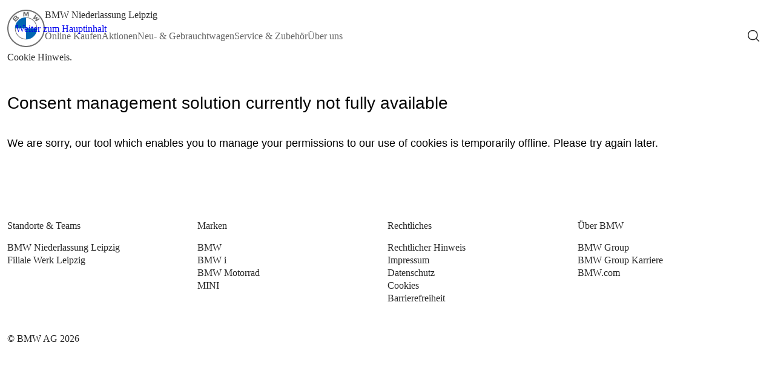

--- FILE ---
content_type: text/html;charset=UTF-8
request_url: https://www.bmw-leipzig.de/de/cookies/
body_size: 5895
content:












<!DOCTYPE html>
<html class="no-js" lang="de">
<head>
    <meta charset="utf-8">
    <meta content="ie=edge" http-equiv="x-ua-compatible">
    <meta content="width=device-width, initial-scale=1" name="viewport">
    <meta name="description" content="Informationen zur Verwendung von Daten über Cookies der BMW Niederlassung Leipzig.">
    <meta name="keywords" content="">
    <meta name="robots" content="index,follow"/>
    <title>Cookies</title>
    <meta property="og:title" content="Cookies"/>
    <meta property="og:description" content="Informationen zur Verwendung von Daten über Cookies der BMW Niederlassung Leipzig."/>
    
    <script type="text/javascript">
  window.consentManagerLoaded = false;
  window.consentManagerError = false;
</script>
<script>
  window.serviceConfigurations =
  {
  "tracking": {"mechanism": "bmw_epaas"},
  "googleMaps": {"key": "AIzaSyDkvl0rFgkgjDQEf1vDsfOnHdpho6Es088"},
  "UserlikeChat": {
    "active": false,
    "userlikePath": ""
  },
  "etracker": {
    "id": "PEgm9x",
    "trackForms": false
  },
  "PsymaSurvey": {"enabled": false},
  "GoogleAdvertising": {"id": ""},
  "Outbrain_Pxl": {"id": ""},
  "facebookpixel": {"id": "1028225745694937"},
  "linkedinAds": {"id": ""},
  "KompaktwerkChat": {"id": ""},
  "locarl": {
    "haendlerkennung": "premium-selection",
    "ansicht": "",
    "marke": "bmw",
    "cookieBanner": false,
    "filter": "",
    "standort": "lxa"
  }
};

  window.digitalData =
  {"userlike": {
  "autoOpen": false,
  "autoOpenSeconds": 25,
  "showWithoutOperators": false
}};

  window['de.bmw.opencms.stagetwo.brandnames'] =
  {
  "BMW I8": "BMW i8",
  "I3´S": "i3´S",
  "BMW X3 XDRIVE30E": "BMW X3 xDrive30e",
  "BMW I": "BMW i",
  "THE I8": "THE i8",
  "xDRIVE": "xDrive",
  "1ER": "1er",
  "BMW 745E": "BMW 745e",
  "2ER": "2er",
  "3ER": "3er",
  "4ER": "4er",
  "5ER": "5er",
  "6ER": "6er",
  "AHG AUTOHANDELSGESELLSCHAFT MBH": "ahg Autohandelsgesellschaft mbH",
  "7ER": "7er",
  "8ER": "8er",
  "The X7": "THE X7",
  "The 1": "THE 1",
  "The X6": "THE X6",
  "The 2": "THE 2",
  "The X5": "THE X5",
  "BMW 330E": "BMW 330e",
  "The 3": "THE 3",
  "THE i3": "THE i3",
  "The X4": "THE X4",
  "The 4": "THE 4",
  "The X3": "THE X3",
  "BMW X5 XDRIVE45E": "BMW X5 xDrive45e",
  "The 5": "THE 5",
  "The X2": "THE X2",
  "The 6": "THE 6",
  "The X1": "THE X1",
  "The 7": "THE 7",
  "BMW 530E": "BMW 530e",
  "The 8": "THE 8",
  "BMW I3": "BMW i3",
  "BMW 225XE": "BMW 225xe"
};
</script>

<script type="text/javascript">
      function epaasJsLoaded() {
        console.log("js-config::epaasJsLoaded begin");
        epaas.api.initialize({
          tenant: 'bmw-leipzig_de',
          locale: 'de_DE',
          devmode: false
        });
        console.log('js-config::epaasJsLoaded end');
      }

      window.addEventListener('consentcontroller.api.initialized', function() {
        console.log("js-config::epaasApiInitialized");
        if (window.consentManagerLoaded) {
          console.warn("js-config::epaasApiInitialized fired twice");
          return;
        }
        window.consentManagerLoaded = true;
        window.consentManagerError = false;
        window.dispatchEvent(new CustomEvent("dmConsentManagerLoaded", {
          "detail": {
            "type": "bmw_epaas",
            "success": true
          }
        }));
      });
      window.addEventListener('consentcontroller.api.notavailable', function() {
        console.log("js-config::epaasApiError");
        if (window.consentManagerError) {
          console.warn("js-config::epaasApiError fired twice");
          return;
        }
        window.consentManagerLoaded = false;
        window.consentManagerError = true;
        window.dispatchEvent(new CustomEvent("dmConsentManagerLoaded", {
          "detail": {
            "type": "bmw_epaas",
            "success": false
          }
        }));
      });
    </script>
    <script
            type="text/javascript"
            src="https://www.bmw.com/etc/clientlibs/wcmp/consentcontroller.fallback/epaas.js"
            onload="epaasJsLoaded()">
    </script>


    <!-- headincludes begin -->
    
    
    
    <!-- headincludes end -->
    <style type="text/css">
        .opencms-container-placeholder {
            box-sizing: border-box;
            padding: 20px;
            background-color: grey;
        }

        body.isEditMode {
            padding-top: 53px; /* 52px .oc-toolbar.opencms + 1px of border-bottom */
        }

        body.brand-mini header {
            position: sticky;
            top: 0;
            z-index: 999;
        }

        body.isEditMode.brand-mini header {
            position: relative;
            top: revert;
        }

        body.isEditMode #contentcontainer {
            border: 2px dotted green;
            margin: 0px 20px;
        }

        body.isEditMode #content_pre_footer_container {
            border: 2px dotted red;
            margin: 0px 20px;
        }

        body.isEditMode .org-opencms-ade-containerpage-client-ui-css-I_CmsLayoutBundle-I_CmsContainerpageCss-expired {
            position: relative
        }
    </style>
    <link rel="stylesheet" type="text/css"
          href="/export/system/modules/de.bmw.opencms.stagetwo.webcomponents/resources/reset.css?1763463394208"/>
    <script type="text/javascript"
            src="/export/system/modules/de.bmw.opencms.stagetwo.webcomponents/resources/dealermaster-frontend-components.bundled.js?1768480758493"></script>
    <link rel="stylesheet" type="text/css"
          href="/export/system/modules/de.bmw.opencms.stagetwo.webcomponents/resources/bmw-font.css?1763463393708"/>
    <link rel="stylesheet" type="text/css"
          href="/export/system/modules/de.bmw.opencms.stagetwo.webcomponents/resources/mini-font.css?1763463394020"/>
    <link rel="stylesheet" type="text/css"
          href="/export/system/modules/de.bmw.opencms.stagetwo.webcomponents/resources/icon-font.css?1763463393977"/>
    <link rel="stylesheet" type="text/css"
          href="/export/system/modules/de.bmw.opencms.stagetwo.webcomponents/resources/bootstrap-grid/v5.3.2/bootstrap-grid.css?1763463394470"/>
    <link rel="stylesheet" type="text/css"
          href="/export/system/modules/de.bmw.opencms.stagetwo.webcomponents/resources/global-styles.css?1763463393945"/>
</head>
<body class="opencms brand-bmw  path-de-cookies">


<header>
    
    
    

    <dm-header
            class="bmw"
            page-title="Cookies"
            site-title="BMW Niederlassung Leipzig"
            icon-on-transparent="/BMW_Default.svg"
            icon-on-solid="/BMW_Fallback.svg"
            search-path="/de/suche"
            navigation="[{&#034;text&#034;:&#034;Online Kaufen&#034;,&#034;href&#034;:&#034;/de/online-kaufen/&#034;,&#034;active&#034;:&#034;false&#034;,&#034;children&#034;:[{&#034;text&#034;:&#034;Neuwagensuche&#034;,&#034;href&#034;:&#034;/de/online-kaufen/neuwagensuche&#034;,&#034;active&#034;:&#034;false&#034;,&#034;children&#034;:[]},{&#034;text&#034;:&#034;Gebrauchtwagensuche&#034;,&#034;href&#034;:&#034;/de/online-kaufen/gebrauchtwagensuche/&#034;,&#034;active&#034;:&#034;false&#034;,&#034;children&#034;:[{&#034;text&#034;:&#034;Gebrauchtwagenbörse&#034;,&#034;href&#034;:&#034;/de/online-kaufen/gebrauchtwagensuche/gebrauchtwagenboerse&#034;,&#034;active&#034;:&#034;false&#034;},{&#034;text&#034;:&#034;Junge Gebrauchte&#034;,&#034;href&#034;:&#034;/de/online-kaufen/gebrauchtwagensuche/junge-gebrauchte&#034;,&#034;active&#034;:&#034;false&#034;},{&#034;text&#034;:&#034;Premium Selection&#034;,&#034;href&#034;:&#034;/de/online-kaufen/gebrauchtwagensuche/premium-selection&#034;,&#034;active&#034;:&#034;false&#034;}]},{&#034;text&#034;:&#034;Shops&#034;,&#034;href&#034;:&#034;/de/online-kaufen/shops/&#034;,&#034;active&#034;:&#034;false&#034;,&#034;children&#034;:[{&#034;text&#034;:&#034;BMW Original Zubehör Shop&#034;,&#034;href&#034;:&#034;/de/online-kaufen/shops/bmw-original-zubehoer-shop&#034;,&#034;active&#034;:&#034;false&#034;},{&#034;text&#034;:&#034;BMW Lifestyle Shop&#034;,&#034;href&#034;:&#034;/de/online-kaufen/shops/bmw-lifestyle-shop&#034;,&#034;active&#034;:&#034;false&#034;}]}]},{&#034;text&#034;:&#034;Aktionen&#034;,&#034;href&#034;:&#034;/de/angebote/&#034;,&#034;active&#034;:&#034;false&#034;,&#034;children&#034;:[{&#034;text&#034;:&#034;Aktionen&#034;,&#034;href&#034;:&#034;/de/angebote/aktionen-uebersicht/&#034;,&#034;active&#034;:&#034;false&#034;,&#034;children&#034;:[]},{&#034;text&#034;:&#034;Gebrauchtwagen-Angebote&#034;,&#034;href&#034;:&#034;/de/angebote/2024-SEO-Rollout-NLs-gebrauchtwagen-angebote&#034;,&#034;active&#034;:&#034;false&#034;,&#034;children&#034;:[]},{&#034;text&#034;:&#034;Neuwagen-Angebote&#034;,&#034;href&#034;:&#034;/de/angebote/2024-SEO-Rollout-NLs-neuwagen-angebote&#034;,&#034;active&#034;:&#034;false&#034;,&#034;children&#034;:[]}]},{&#034;text&#034;:&#034;Neu- &amp; Gebrauchtwagen&#034;,&#034;href&#034;:&#034;/de/modelle/&#034;,&#034;active&#034;:&#034;false&#034;,&#034;children&#034;:[{&#034;text&#034;:&#034;Neuwagen&#034;,&#034;href&#034;:&#034;/de/modelle/neuwagen/&#034;,&#034;active&#034;:&#034;false&#034;,&#034;children&#034;:[{&#034;text&#034;:&#034;Leasing &amp; Finanzierungsangebote&#034;,&#034;href&#034;:&#034;/de/modelle/neuwagen/uebersicht/&#034;,&#034;active&#034;:&#034;false&#034;},{&#034;text&#034;:&#034;Modell finden&#034;,&#034;href&#034;:&#034;/de/modelle/neuwagen/modell-finden/&#034;,&#034;active&#034;:&#034;false&#034;},{&#034;text&#034;:&#034;BMW Oberklasse&#034;,&#034;href&#034;:&#034;/de/modelle/neuwagen/oberklasse/&#034;,&#034;active&#034;:&#034;false&#034;},{&#034;text&#034;:&#034;BMW M&#034;,&#034;href&#034;:&#034;/de/modelle/neuwagen/bmw-m/&#034;,&#034;active&#034;:&#034;false&#034;}]},{&#034;text&#034;:&#034;Gebrauchtwagen&#034;,&#034;href&#034;:&#034;/de/modelle/gebrauchtwagen/&#034;,&#034;active&#034;:&#034;false&#034;,&#034;children&#034;:[{&#034;text&#034;:&#034;Gebrauchtwagen-Übersicht&#034;,&#034;href&#034;:&#034;/de/modelle/gebrauchtwagen/uebersicht/&#034;,&#034;active&#034;:&#034;false&#034;},{&#034;text&#034;:&#034;BMW Premium Selection&#034;,&#034;href&#034;:&#034;/de/modelle/gebrauchtwagen/bmw-premium-selection/&#034;,&#034;active&#034;:&#034;false&#034;},{&#034;text&#034;:&#034;Junge Gebrauchte&#034;,&#034;href&#034;:&#034;/de/modelle/gebrauchtwagen/junge-gebrauchte/&#034;,&#034;active&#034;:&#034;false&#034;},{&#034;text&#034;:&#034;Ankauf&#034;,&#034;href&#034;:&#034;/de/modelle/gebrauchtwagen/ankauf/&#034;,&#034;active&#034;:&#034;false&#034;},{&#034;text&#034;:&#034;Onlineportal für gewerbliche Wiederverkäufer&#034;,&#034;href&#034;:&#034;/de/modelle/gebrauchtwagen/onlineportal-fuer-gewerbliche-wiederverkaeufer/&#034;,&#034;active&#034;:&#034;false&#034;}]},{&#034;text&#034;:&#034;Elektrofahrzeuge&#034;,&#034;href&#034;:&#034;/de/modelle/elektrofahrzeuge/&#034;,&#034;active&#034;:&#034;false&#034;,&#034;children&#034;:[]},{&#034;text&#034;:&#034;Geschäftskunden&#034;,&#034;href&#034;:&#034;/de/modelle/geschaeftskunden/&#034;,&#034;active&#034;:&#034;false&#034;,&#034;children&#034;:[{&#034;text&#034;:&#034;Businesskunden&#034;,&#034;href&#034;:&#034;/de/modelle/geschaeftskunden/businesskunden/&#034;,&#034;active&#034;:&#034;false&#034;},{&#034;text&#034;:&#034;Großkunden&#034;,&#034;href&#034;:&#034;/de/modelle/geschaeftskunden/bmw-grosskunden/&#034;,&#034;active&#034;:&#034;false&#034;},{&#034;text&#034;:&#034;Sonderkunden&#034;,&#034;href&#034;:&#034;/de/modelle/geschaeftskunden/sonderkunden/&#034;,&#034;active&#034;:&#034;false&#034;}]},{&#034;text&#034;:&#034;Beratung&#034;,&#034;href&#034;:&#034;/de/modelle/beratung/&#034;,&#034;active&#034;:&#034;false&#034;,&#034;children&#034;:[{&#034;text&#034;:&#034;Finanzierung&#034;,&#034;href&#034;:&#034;/de/modelle/beratung/finanzierung/&#034;,&#034;active&#034;:&#034;false&#034;},{&#034;text&#034;:&#034;Versicherung&#034;,&#034;href&#034;:&#034;/de/modelle/beratung/versicherung/&#034;,&#034;active&#034;:&#034;false&#034;},{&#034;text&#034;:&#034;Garantien&#034;,&#034;href&#034;:&#034;/de/modelle/beratung/garantien/&#034;,&#034;active&#034;:&#034;false&#034;},{&#034;text&#034;:&#034;Probefahrt&#034;,&#034;href&#034;:&#034;/de/modelle/beratung/probefahrt/&#034;,&#034;active&#034;:&#034;false&#034;}]}]},{&#034;text&#034;:&#034;Service &amp; Zubehör&#034;,&#034;href&#034;:&#034;/de/service-zubehoer/&#034;,&#034;active&#034;:&#034;false&#034;,&#034;children&#034;:[{&#034;text&#034;:&#034;Service-Termin buchen&#034;,&#034;href&#034;:&#034;/de/service-zubehoer/onlineterminvereinbarung/&#034;,&#034;active&#034;:&#034;false&#034;,&#034;children&#034;:[]},{&#034;text&#034;:&#034;Service&#034;,&#034;href&#034;:&#034;/de/service-zubehoer/service/&#034;,&#034;active&#034;:&#034;false&#034;,&#034;children&#034;:[{&#034;text&#034;:&#034;Service-Übersicht&#034;,&#034;href&#034;:&#034;/de/service-zubehoer/service/uebersicht/&#034;,&#034;active&#034;:&#034;false&#034;},{&#034;text&#034;:&#034;BMW Classic&#034;,&#034;href&#034;:&#034;/de/service-zubehoer/service/classic/&#034;,&#034;active&#034;:&#034;false&#034;},{&#034;text&#034;:&#034;Pflege&#034;,&#034;href&#034;:&#034;/de/service-zubehoer/service/pflege/&#034;,&#034;active&#034;:&#034;false&#034;},{&#034;text&#034;:&#034;BMW ab 5 Jahren&#034;,&#034;href&#034;:&#034;/de/service-zubehoer/service/fuenf-plus/&#034;,&#034;active&#034;:&#034;false&#034;},{&#034;text&#034;:&#034;Fremdwerkstätten&#034;,&#034;href&#034;:&#034;/de/service-zubehoer/service/fremdwerkstaetten/&#034;,&#034;active&#034;:&#034;false&#034;},{&#034;text&#034;:&#034;Online Services&#034;,&#034;href&#034;:&#034;/de/service-zubehoer/service/online-services/&#034;,&#034;active&#034;:&#034;false&#034;},{&#034;text&#034;:&#034;Smart Video Communication&#034;,&#034;href&#034;:&#034;/de/service-zubehoer/service/smart-video-communication/&#034;,&#034;active&#034;:&#034;false&#034;}]},{&#034;text&#034;:&#034;Reparatur&#034;,&#034;href&#034;:&#034;/de/service-zubehoer/reparatur/&#034;,&#034;active&#034;:&#034;false&#034;,&#034;children&#034;:[]},{&#034;text&#034;:&#034;Räderkonfigurator&#034;,&#034;href&#034;:&#034;/de/service-zubehoer/raederkonfigurator/&#034;,&#034;active&#034;:&#034;false&#034;,&#034;children&#034;:[]},{&#034;text&#034;:&#034;Mieten&#034;,&#034;href&#034;:&#034;/de/service-zubehoer/mieten/&#034;,&#034;active&#034;:&#034;false&#034;,&#034;children&#034;:[{&#034;text&#034;:&#034;Dachboxen&#034;,&#034;href&#034;:&#034;/de/service-zubehoer/mieten/dachboxen/&#034;,&#034;active&#034;:&#034;false&#034;},{&#034;text&#034;:&#034;Autovermietung BMW Rent&#034;,&#034;href&#034;:&#034;/de/service-zubehoer/mieten/mietwagen/&#034;,&#034;active&#034;:&#034;false&#034;}]},{&#034;text&#034;:&#034;Zubehör &amp; Ersatzteile&#034;,&#034;href&#034;:&#034;/de/service-zubehoer/zubehoer/&#034;,&#034;active&#034;:&#034;false&#034;,&#034;children&#034;:[{&#034;text&#034;:&#034;Dachträger&#034;,&#034;href&#034;:&#034;/de/service-zubehoer/zubehoer/dachtraeger/&#034;,&#034;active&#034;:&#034;false&#034;},{&#034;text&#034;:&#034;Original BMW Teile&#034;,&#034;href&#034;:&#034;/de/service-zubehoer/zubehoer/ersatzteile/&#034;,&#034;active&#034;:&#034;false&#034;},{&#034;text&#034;:&#034;Original BMW Zubehör &amp; Lifestyle&#034;,&#034;href&#034;:&#034;/de/service-zubehoer/zubehoer/uebersicht/&#034;,&#034;active&#034;:&#034;false&#034;},{&#034;text&#034;:&#034;Original BMW Räder &amp; Reifen&#034;,&#034;href&#034;:&#034;/de/service-zubehoer/zubehoer/raeder-reifen/&#034;,&#034;active&#034;:&#034;false&#034;},{&#034;text&#034;:&#034;Zum BMW Original Zubehör Shop&#034;,&#034;href&#034;:&#034;/de/service-zubehoer/ersatzteile/2024-SEO-Rollout-NLs-zum-bmw-original-zubehoer-store&#034;,&#034;active&#034;:&#034;false&#034;},{&#034;text&#034;:&#034;Zum BMW Lifestyle Shop&#034;,&#034;href&#034;:&#034;/de/service-zubehoer/ersatzteile/2024-SEO-Rollout-NLs-zum-bmw-lifestyle-store&#034;,&#034;active&#034;:&#034;false&#034;}]},{&#034;text&#034;:&#034;Service-Zusatzleistungen&#034;,&#034;href&#034;:&#034;/de/service-zubehoer/zusatzleistungen/&#034;,&#034;active&#034;:&#034;false&#034;,&#034;children&#034;:[{&#034;text&#034;:&#034;BMW Proactive Care&#034;,&#034;href&#034;:&#034;/de/service-zubehoer/zusatzleistungen/bmw-proactive-care/&#034;,&#034;active&#034;:&#034;false&#034;},{&#034;text&#034;:&#034;BMW Service Inclusive&#034;,&#034;href&#034;:&#034;/de/service-zubehoer/zusatzleistungen/bmw-service-inclusive/&#034;,&#034;active&#034;:&#034;false&#034;},{&#034;text&#034;:&#034;BMW Repair Inclusive&#034;,&#034;href&#034;:&#034;/de/service-zubehoer/zusatzleistungen/bmw-repair-inclusive/&#034;,&#034;active&#034;:&#034;false&#034;},{&#034;text&#034;:&#034;BMW Unfall- &amp; Pannenhilfe&#034;,&#034;href&#034;:&#034;/de/service-zubehoer/zusatzleistungen/unfall-pannen/&#034;,&#034;active&#034;:&#034;false&#034;}]}]},{&#034;text&#034;:&#034;Über uns&#034;,&#034;href&#034;:&#034;/de/ueber-uns/&#034;,&#034;active&#034;:&#034;false&#034;,&#034;children&#034;:[{&#034;text&#034;:&#034;Karriere&#034;,&#034;href&#034;:&#034;/de/ueber-uns/karriere/&#034;,&#034;active&#034;:&#034;false&#034;,&#034;children&#034;:[]},{&#034;text&#034;:&#034;Standorte &amp; Kontakt&#034;,&#034;href&#034;:&#034;/de/ueber-uns/standorte-team/&#034;,&#034;active&#034;:&#034;false&#034;,&#034;children&#034;:[{&#034;text&#034;:&#034;BMW Niederlassung Leipzig&#034;,&#034;href&#034;:&#034;/de/ueber-uns/standorte-team/bmw-niederlassung-leipzig/&#034;,&#034;active&#034;:&#034;false&#034;},{&#034;text&#034;:&#034;Filiale Werk Leipzig&#034;,&#034;href&#034;:&#034;/de/ueber-uns/standorte-team/filiale-werk-leipzig/&#034;,&#034;active&#034;:&#034;false&#034;}]},{&#034;text&#034;:&#034;BMW Motorrad Zentrum&#034;,&#034;href&#034;:&#034;/de/ueber-uns/motorrad-zentrum/&#034;,&#034;active&#034;:&#034;false&#034;,&#034;children&#034;:[]},{&#034;text&#034;:&#034;Nachhaltigkeit&#034;,&#034;href&#034;:&#034;/de/ueber-uns/nachhaltigkeit/&#034;,&#034;active&#034;:&#034;false&#034;,&#034;children&#034;:[]},{&#034;text&#034;:&#034;Feedback geben&#034;,&#034;href&#034;:&#034;/de/ueber-uns/feedback/&#034;,&#034;active&#034;:&#034;false&#034;,&#034;children&#034;:[]},{&#034;text&#034;:&#034;My BMW App&#034;,&#034;href&#034;:&#034;/de/ueber-uns/bmw-app/&#034;,&#034;active&#034;:&#034;false&#034;,&#034;children&#034;:[]}]}]"
            is-edit-mode="false"></dm-header>
</header>
<main id="main">
    
        
        <div  id="headercontainer" ></div>
        <div  id="headercontainerslider" ></div>
    
    <script type="text/javascript">
        let headerElements = 0;
        try {
            headerElements += document.getElementById("headercontainer").children.length;
        } catch (ignored) {
        }
        try {
            headerElements += document.getElementById("headercontainerslider").children.length;
        } catch (ignored) {
        }
        document.dispatchEvent(new CustomEvent("dmHeaderSize", {
            detail: {size: headerElements}
        }));
        console.log(headerElements);
    </script>
    <div  id="contentcontainer" >








    








    
    
    
    <div class="mb-2">
		
		  
		  
			
		  
		
        <dm-text-component
                class="bmw"
                headline-size="x-large"
                headline-element="unset"
                display-style="regular"
                is-edit-mode="false"
                opencms-metadata="{&#034;elementUuid&#034;:&#034;5d115073-4c22-11f0-8c8c-005056b914d9&#034;,&#034;elementInstanceId&#034;:&#034;dde03846-4c27-11f0-8c8c-005056b914d9&#034;,&#034;elementResourceId&#034;:&#034;5d115074-4c22-11f0-8c8c-005056b914d9&#034;,&#034;isEditMode&#034;:&#034;false&#034;}"
                overline=""
                overline-rdfa=""
                headline="Cookie Hinweis."
                headline-rdfa=""
				headline-brandlogo="none"
                subline=""
                subline-rdfa=""
                links="[]"
                buttons="[]"
                is-in-container=""
        >
            <div >
                
            </div>
        </dm-text-component>
    </div>

















<div class="mb-2">
	<div class="container">
		<div class="row">
			<div class="col-12">
				<dm-opencms-metadata
						is-edit-mode=false opencms-metadata="{&#034;elementUuid&#034;:&#034;9ce7783b-cff0-11ee-9888-0242ac120004&#034;,&#034;elementInstanceId&#034;:&#034;3277e1df-77c6-11ec-bff2-005056b914d9&#034;,&#034;elementResourceId&#034;:&#034;9ce7783c-cff0-11ee-9888-0242ac120004&#034;,&#034;isEditMode&#034;:&#034;false&#034;}"/>
			</div>
		</div>
		<div class="row">
			
			
				<div class="epaas-policy-page-container"></div>
			
		</div>
	</div>
</div><div></div>
</div>
    <div  id="content_pre_footer_container" ></div>
    <div class="container">
        <div class="row">
            <div class="col">
                <div class="shared-footnotes bmw">
                    
                    
                        
                            
                                
                                
                            
                        
                        
                    
                    

                    
                    
                        
                            
                                
                                
                                    
                                    
                                    
                                    
                                    
                                    
                                
                            
                                
                                
                                    
                                    
                                    
                                    
                                    
                                    
                                
                            
                                
                                
                                    
                                    
                                    
                                    
                                    
                                    
                                
                            
                                
                                
                                    
                                    
                                    
                                    
                                    
                                    
                                
                            
                                
                                
                                    
                                    
                                    
                                    
                                    
                                    
                                
                            
                                
                                
                                    
                                    
                                    
                                    
                                    
                                    
                                
                            
                                
                                
                                    
                                    
                                    
                                    
                                    
                                    
                                
                            
                                
                                
                                    
                                    
                                    
                                    
                                    
                                    
                                
                            
                                
                                
                                    
                                    
                                    
                                    
                                    
                                    
                                
                            
                                
                                
                                    
                                    
                                    
                                    
                                    
                                    
                                
                            
                                
                                
                                    
                                    
                                    
                                    
                                    
                                    
                                
                            
                                
                                
                                    
                                    
                                    
                                    
                                    
                                    
                                
                            
                                
                                
                                    
                                    
                                    
                                    
                                    
                                    
                                
                            
                                
                                
                                    
                                    
                                    
                                    
                                    
                                    
                                
                            
                                
                                
                                    
                                    
                                    
                                    
                                    
                                    
                                
                            
                                
                                
                                    
                                    
                                    
                                    
                                    
                                    
                                
                            
                                
                                
                                    
                                    
                                    
                                    
                                    
                                    
                                
                            
                                
                                
                                    
                                    
                                    
                                    
                                    
                                    
                                
                            
                                
                                
                                    
                                    
                                    
                                    
                                    
                                    
                                
                            
                                
                                
                                    
                                    
                                    
                                    
                                    
                                    
                                
                            
                                
                                
                                    
                                    
                                    
                                    
                                    
                                    
                                
                            
                                
                                
                                    
                                    
                                    
                                    
                                    
                                    
                                
                            
                                
                                
                                    
                                    
                                    
                                    
                                    
                                    
                                
                            
                                
                                
                                    
                                    
                                    
                                    
                                    
                                    
                                
                            
                                
                                
                                    
                                    
                                    
                                    
                                    
                                    
                                
                            
                                
                                
                                    
                                    
                                    
                                    
                                    
                                    
                                
                            
                                
                                
                                    
                                    
                                    
                                    
                                    
                                    
                                
                            
                                
                                
                                    
                                    
                                    
                                    
                                    
                                    
                                
                            
                                
                                
                                    
                                    
                                    
                                    
                                    
                                    
                                
                            
                                
                                
                                    
                                    
                                    
                                    
                                    
                                    
                                
                            
                                
                                
                                    
                                    
                                    
                                    
                                    
                                    
                                
                            
                                
                                
                                    
                                    
                                    
                                    
                                    
                                    
                                
                            
                                
                                
                                    
                                    
                                    
                                    
                                    
                                    
                                
                            
                                
                                
                                    
                                    
                                    
                                    
                                    
                                    
                                
                            
                                
                                
                                    
                                    
                                    
                                    
                                    
                                    
                                
                            
                                
                                
                                    
                                    
                                    
                                    
                                    
                                    
                                
                            
                                
                                
                                    
                                    
                                    
                                    
                                    
                                    
                                
                            
                                
                                
                                    
                                    
                                    
                                    
                                    
                                    
                                
                            
                                
                                
                                    
                                    
                                    
                                    
                                    
                                    
                                
                            
                                
                                
                                    
                                    
                                    
                                    
                                    
                                    
                                
                            
                                
                                
                                    
                                    
                                    
                                    
                                    
                                    
                                
                            
                                
                                
                                    
                                    
                                    
                                    
                                    
                                    
                                
                            
                                
                                
                                    
                                    
                                    
                                    
                                    
                                    
                                
                            
                                
                                
                                    
                                    
                                    
                                    
                                    
                                    
                                
                            
                                
                                
                                    
                                    
                                    
                                    
                                    
                                    
                                
                            
                                
                                
                                    
                                    
                                    
                                    
                                    
                                    
                                
                            
                                
                                
                                    
                                    
                                    
                                    
                                    
                                    
                                
                            
                                
                                
                                    
                                    
                                    
                                    
                                    
                                    
                                
                            
                                
                                
                                    
                                    
                                    
                                    
                                    
                                    
                                
                            
                                
                                
                                    
                                    
                                    
                                    
                                    
                                    
                                
                            
                                
                                
                                    
                                    
                                    
                                    
                                    
                                    
                                
                            
                                
                                
                                    
                                    
                                    
                                    
                                    
                                    
                                
                            
                                
                                
                                    
                                    
                                    
                                    
                                    
                                    
                                
                            
                                
                                
                                    
                                    
                                    
                                    
                                    
                                    
                                
                            
                                
                                
                                    
                                    
                                    
                                    
                                    
                                    
                                
                            
                                
                                
                                    
                                    
                                    
                                    
                                    
                                    
                                
                            
                                
                                
                                    
                                    
                                    
                                    
                                    
                                    
                                
                            
                                
                                
                                    
                                    
                                    
                                    
                                    
                                    
                                
                            
                                
                                
                                    
                                    
                                    
                                    
                                    
                                    
                                
                            
                                
                                
                                    
                                    
                                    
                                    
                                    
                                    
                                
                            
                                
                                
                                    
                                    
                                    
                                    
                                    
                                    
                                
                            
                                
                                
                                    
                                    
                                    
                                    
                                    
                                    
                                
                            
                                
                                
                                    
                                    
                                    
                                    
                                    
                                    
                                
                            
                                
                                
                                    
                                    
                                    
                                    
                                    
                                    
                                
                            
                                
                                
                                    
                                    
                                    
                                    
                                    
                                    
                                
                            
                                
                                
                                    
                                    
                                    
                                    
                                    
                                    
                                
                            
                                
                                
                                    
                                    
                                    
                                    
                                    
                                    
                                
                            
                                
                                
                                    
                                    
                                    
                                    
                                    
                                    
                                
                            
                                
                                
                                    
                                    
                                    
                                    
                                    
                                    
                                
                            
                                
                                
                                    
                                    
                                    
                                    
                                    
                                    
                                
                            
                                
                                
                                    
                                    
                                    
                                    
                                    
                                    
                                
                            
                                
                                
                                    
                                    
                                    
                                    
                                    
                                    
                                
                            
                                
                                
                                    
                                    
                                    
                                    
                                    
                                    
                                
                            
                                
                                
                                    
                                    
                                    
                                    
                                    
                                    
                                
                            
                                
                                
                                    
                                    
                                    
                                    
                                    
                                    
                                
                            
                                
                                
                                    
                                    
                                    
                                    
                                    
                                    
                                
                            
                                
                                
                                    
                                    
                                    
                                    
                                    
                                    
                                
                            
                                
                                
                                    
                                    
                                    
                                    
                                    
                                    
                                
                            
                                
                                
                                    
                                    
                                    
                                    
                                    
                                    
                                
                            
                                
                                
                                    
                                    
                                    
                                    
                                    
                                    
                                
                            
                                
                                
                                    
                                    
                                    
                                    
                                    
                                    
                                
                            
                                
                                
                                    
                                    
                                    
                                    
                                    
                                    
                                
                            
                                
                                
                                    
                                    
                                    
                                    
                                    
                                    
                                
                            
                                
                                
                                    
                                    
                                    
                                    
                                    
                                    
                                
                            
                                
                                
                                    
                                    
                                    
                                    
                                    
                                    
                                
                            
                                
                                
                                    
                                    
                                    
                                    
                                    
                                    
                                
                            
                                
                                
                                    
                                    
                                    
                                    
                                    
                                    
                                
                            
                                
                                
                                    
                                    
                                    
                                    
                                    
                                    
                                
                            
                                
                                
                                    
                                    
                                    
                                    
                                    
                                    
                                
                            
                                
                                
                                    
                                    
                                    
                                    
                                    
                                    
                                
                            
                                
                                
                                    
                                    
                                    
                                    
                                    
                                    
                                
                            
                                
                                
                                    
                                    
                                    
                                    
                                    
                                    
                                
                            
                                
                                
                                    
                                    
                                    
                                    
                                    
                                    
                                
                            
                                
                                
                                    
                                    
                                    
                                    
                                    
                                    
                                
                            
                                
                                
                                    
                                    
                                    
                                    
                                    
                                    
                                
                            
                                
                                
                                    
                                    
                                    
                                    
                                    
                                    
                                
                            
                                
                                
                                    
                                    
                                    
                                    
                                    
                                    
                                
                            
                                
                                
                                    
                                    
                                    
                                    
                                    
                                    
                                
                            
                                
                                
                                    
                                    
                                    
                                    
                                    
                                    
                                
                            
                                
                                
                                    
                                    
                                    
                                    
                                    
                                    
                                
                            
                                
                                
                                    
                                    
                                    
                                    
                                    
                                    
                                
                            
                                
                                
                                    
                                    
                                    
                                    
                                    
                                    
                                
                            
                                
                                
                                    
                                    
                                    
                                    
                                    
                                    
                                
                            
                                
                                
                                    
                                    
                                    
                                    
                                    
                                    
                                
                            
                                
                                
                                    
                                    
                                    
                                    
                                    
                                    
                                
                            
                                
                                
                                    
                                    
                                    
                                    
                                    
                                    
                                
                            
                                
                                
                                    
                                    
                                    
                                    
                                    
                                    
                                
                            
                                
                                
                                    
                                    
                                    
                                    
                                    
                                    
                                
                            
                                
                                
                                    
                                    
                                    
                                    
                                    
                                    
                                
                            
                                
                                
                                    
                                    
                                    
                                    
                                    
                                    
                                
                            
                                
                                
                                    
                                    
                                    
                                    
                                    
                                    
                                
                            
                                
                                
                                    
                                    
                                    
                                    
                                    
                                    
                                
                            
                                
                                
                                    
                                    
                                    
                                    
                                    
                                    
                                
                            
                                
                                
                                    
                                    
                                    
                                    
                                    
                                    
                                
                            
                                
                                
                                    
                                    
                                    
                                    
                                    
                                    
                                
                            
                                
                                
                                    
                                    
                                    
                                    
                                    
                                    
                                
                            
                                
                                
                                    
                                    
                                    
                                    
                                    
                                    
                                
                            
                                
                                
                                    
                                    
                                    
                                    
                                    
                                    
                                
                            
                                
                                
                                    
                                    
                                    
                                    
                                    
                                    
                                
                            
                                
                                
                                    
                                    
                                    
                                    
                                    
                                    
                                
                            
                                
                                
                                    
                                    
                                    
                                    
                                    
                                    
                                
                            
                                
                                
                                    
                                    
                                    
                                    
                                    
                                    
                                
                            
                                
                                
                                    
                                    
                                    
                                    
                                    
                                    
                                
                            
                                
                                
                                    
                                    
                                    
                                    
                                    
                                    
                                
                            
                                
                                
                                    
                                    
                                    
                                    
                                    
                                    
                                
                            
                                
                                
                                    
                                    
                                    
                                    
                                    
                                    
                                
                            
                                
                                
                                    
                                    
                                    
                                    
                                    
                                    
                                
                            
                                
                                
                                    
                                    
                                    
                                    
                                    
                                    
                                
                            
                                
                                
                                    
                                    
                                    
                                    
                                    
                                    
                                
                            
                                
                                
                                    
                                    
                                    
                                    
                                    
                                    
                                
                            
                                
                                
                                    
                                    
                                    
                                    
                                    
                                    
                                
                            
                                
                                
                                    
                                    
                                    
                                    
                                    
                                    
                                
                            
                                
                                
                                    
                                    
                                    
                                    
                                    
                                    
                                
                            
                                
                                
                                    
                                    
                                    
                                    
                                    
                                    
                                
                            
                                
                                
                                    
                                    
                                    
                                    
                                    
                                    
                                
                            
                                
                                
                                    
                                    
                                    
                                    
                                    
                                    
                                
                            
                                
                                
                                    
                                    
                                    
                                    
                                    
                                    
                                
                            
                                
                                
                                    
                                    
                                    
                                    
                                    
                                    
                                
                            
                                
                                
                                    
                                    
                                    
                                    
                                    
                                    
                                
                            
                                
                                
                                    
                                    
                                    
                                    
                                    
                                    
                                
                            
                                
                                
                                    
                                    
                                    
                                    
                                    
                                    
                                
                            
                                
                                
                                    
                                    
                                    
                                    
                                    
                                    
                                
                            
                                
                                
                                    
                                    
                                    
                                    
                                    
                                    
                                
                            
                                
                                
                                    
                                    
                                    
                                    
                                    
                                    
                                
                            
                                
                                
                                    
                                    
                                    
                                    
                                    
                                    
                                
                            
                                
                                
                                    
                                    
                                    
                                    
                                    
                                    
                                
                            
                                
                                
                                    
                                    
                                    
                                    
                                    
                                    
                                
                            
                                
                                
                                    
                                    
                                    
                                    
                                    
                                    
                                
                            
                                
                                
                                    
                                    
                                    
                                    
                                    
                                    
                                
                            
                                
                                
                                    
                                    
                                    
                                    
                                    
                                    
                                
                            
                                
                                
                                    
                                    
                                    
                                    
                                    
                                    
                                
                            
                                
                                
                                    
                                    
                                    
                                    
                                    
                                    
                                
                            
                                
                                
                                    
                                    
                                    
                                    
                                    
                                    
                                
                            
                                
                                
                                    
                                    
                                    
                                    
                                    
                                    
                                
                            
                                
                                
                                    
                                    
                                    
                                    
                                    
                                    
                                
                            
                                
                                
                                    
                                    
                                    
                                    
                                    
                                    
                                
                            
                                
                                
                                    
                                    
                                    
                                    
                                    
                                    
                                
                            
                                
                                
                                    
                                    
                                    
                                    
                                    
                                    
                                
                            
                                
                                
                                    
                                    
                                    
                                    
                                    
                                    
                                
                            
                                
                                
                                    
                                    
                                    
                                    
                                    
                                    
                                
                            
                                
                                
                                    
                                    
                                    
                                    
                                    
                                    
                                
                            
                                
                                
                                    
                                    
                                    
                                    
                                    
                                    
                                
                            
                                
                                
                                    
                                    
                                    
                                    
                                    
                                    
                                
                            
                                
                                
                                    
                                    
                                    
                                    
                                    
                                    
                                
                            
                                
                                
                                    
                                    
                                    
                                    
                                    
                                    
                                
                            
                                
                                
                                    
                                    
                                    
                                    
                                    
                                    
                                
                            
                                
                                
                                    
                                    
                                    
                                    
                                    
                                    
                                
                            
                                
                                
                                    
                                    
                                    
                                    
                                    
                                    
                                
                            
                                
                                
                                    
                                    
                                    
                                    
                                    
                                    
                                
                            
                                
                                
                                    
                                    
                                    
                                    
                                    
                                    
                                
                            
                                
                                
                                    
                                    
                                    
                                    
                                    
                                    
                                
                            
                                
                                
                                    
                                    
                                    
                                    
                                    
                                    
                                
                            
                                
                                
                                    
                                    
                                    
                                    
                                    
                                    
                                
                            
                                
                                
                                    
                                    
                                    
                                    
                                    
                                    
                                
                            
                                
                                
                                    
                                    
                                    
                                    
                                    
                                    
                                
                            
                                
                                
                                    
                                    
                                    
                                    
                                    
                                    
                                
                            
                                
                                
                                    
                                    
                                    
                                    
                                    
                                    
                                
                            
                                
                                
                                    
                                    
                                    
                                    
                                    
                                    
                                
                            
                                
                                
                                    
                                    
                                    
                                    
                                    
                                    
                                
                            
                                
                                
                                    
                                    
                                    
                                    
                                    
                                    
                                
                            
                                
                                
                                    
                                    
                                    
                                    
                                    
                                    
                                
                            
                                
                                
                                    
                                    
                                    
                                    
                                    
                                    
                                
                            
                                
                                
                                    
                                    
                                    
                                    
                                    
                                    
                                
                            
                                
                                
                                    
                                    
                                    
                                    
                                    
                                    
                                
                            
                                
                                
                                    
                                    
                                    
                                    
                                    
                                    
                                
                            
                                
                                
                                    
                                    
                                    
                                    
                                    
                                    
                                
                            
                                
                                
                                    
                                    
                                    
                                    
                                    
                                    
                                
                            
                                
                                
                                    
                                    
                                    
                                    
                                    
                                    
                                
                            
                                
                                
                                    
                                    
                                    
                                    
                                    
                                    
                                
                            
                                
                                
                                    
                                    
                                    
                                    
                                    
                                    
                                
                            
                                
                                
                                    
                                    
                                    
                                    
                                    
                                    
                                
                            
                                
                                
                                    
                                    
                                    
                                    
                                    
                                    
                                
                            
                                
                                
                                    
                                    
                                    
                                    
                                    
                                    
                                
                            
                                
                                
                                    
                                    
                                    
                                    
                                    
                                    
                                
                            
                                
                                
                                    
                                    
                                    
                                    
                                    
                                    
                                
                            
                        
                        
                    
                    
                </div>
            </div>
        </div>
    </div>
</main>

<footer>
    <dm-footer
            class="bmw"
            copyright-text="© BMW AG 2026"
            is-edit-mode="false"
            language-switcher-links="{&#034;de&#034;:&#034;/de/cookies/index.html&#034;,&#034;en&#034;:&#034;&#034;}"
    >
        <div  id="footernavicontainer" class="row fn-container" >







<div class="mg-outer col">
    <dm-opencms-metadata
            is-edit-mode="false"
            opencms-metadata="{&#034;elementUuid&#034;:&#034;34c724fe-57ec-11f0-b9c6-005056b914d9&#034;,&#034;elementInstanceId&#034;:&#034;687b3abc-57ec-11f0-b9c6-005056b914d9&#034;,&#034;elementResourceId&#034;:&#034;34c724ff-57ec-11f0-b9c6-005056b914d9&#034;,&#034;isEditMode&#034;:&#034;false&#034;}"
    ></dm-opencms-metadata>
    <div class="mg-container row g-0" >








    








    
    
    
    <div class="col-12 col-md-6 col-lg ll-f">
        <dm-linklist-footer
                class="bmw"
                is-edit-mode="false"
                opencms-metadata="{&#034;elementUuid&#034;:&#034;fa749657-10c0-11e8-b457-005056b914d9&#034;,&#034;elementInstanceId&#034;:&#034;eaf50ed2-f551-11f0-8eb0-005056b96aee&#034;,&#034;elementResourceId&#034;:&#034;fa749658-10c0-11e8-b457-005056b914d9&#034;,&#034;isEditMode&#034;:&#034;false&#034;}"
                display-style="list"
                headline="Standorte &amp; Teams "
                headline-rdfa=""
                links="[{&#034;text&#034;:&#034;BMW Niederlassung Leipzig&#034;,&#034;href&#034;:&#034;/de/ueber-uns/standorte-team/bmw-niederlassung-leipzig/&#034;,&#034;target&#034;:&#034;_self&#034;,&#034;style&#034;:&#034;arrow&#034;,&#034;icon&#034;:&#034;none&#034;},{&#034;text&#034;:&#034;Filiale Werk Leipzig&#034;,&#034;href&#034;:&#034;/de/ueber-uns/standorte-team/filiale-werk-leipzig/&#034;,&#034;target&#034;:&#034;_self&#034;,&#034;style&#034;:&#034;arrow&#034;,&#034;icon&#034;:&#034;none&#034;}]"></dm-linklist-footer>
    </div>










    








    
    
    
    <div class="col-12 col-md-6 col-lg ll-f">
        <dm-linklist-footer
                class="bmw"
                is-edit-mode="false"
                opencms-metadata="{&#034;elementUuid&#034;:&#034;fa6728d3-10c0-11e8-b457-005056b914d9&#034;,&#034;elementInstanceId&#034;:&#034;eaf50ed3-f551-11f0-8eb0-005056b96aee&#034;,&#034;elementResourceId&#034;:&#034;fa6728d4-10c0-11e8-b457-005056b914d9&#034;,&#034;isEditMode&#034;:&#034;false&#034;}"
                display-style="list"
                headline="Marken"
                headline-rdfa=""
                links="[{&#034;text&#034;:&#034;BMW&#034;,&#034;href&#034;:&#034;/de/home/&#034;,&#034;target&#034;:&#034;_self&#034;,&#034;style&#034;:&#034;arrow&#034;,&#034;icon&#034;:&#034;none&#034;},{&#034;text&#034;:&#034;BMW i&#034;,&#034;href&#034;:&#034;/de/modelle/elektrofahrzeuge/&#034;,&#034;target&#034;:&#034;_self&#034;,&#034;style&#034;:&#034;arrow&#034;,&#034;icon&#034;:&#034;none&#034;},{&#034;text&#034;:&#034;BMW Motorrad&#034;,&#034;href&#034;:&#034;https://www.bmw-motorrad.de/leipzig/de/home.html&#034;,&#034;target&#034;:&#034;_blank&#034;,&#034;style&#034;:&#034;arrow&#034;,&#034;icon&#034;:&#034;none&#034;},{&#034;text&#034;:&#034;MINI&#034;,&#034;href&#034;:&#034;https://www.leipzig.mini/de/home/&#034;,&#034;target&#034;:&#034;_blank&#034;,&#034;style&#034;:&#034;arrow&#034;,&#034;icon&#034;:&#034;none&#034;}]"></dm-linklist-footer>
    </div>










    








    
    
    
    <div class="col-12 col-md-6 col-lg ll-f">
        <dm-linklist-footer
                class="bmw"
                is-edit-mode="false"
                opencms-metadata="{&#034;elementUuid&#034;:&#034;fa6c58f5-10c0-11e8-b457-005056b914d9&#034;,&#034;elementInstanceId&#034;:&#034;eaf50ed4-f551-11f0-8eb0-005056b96aee&#034;,&#034;elementResourceId&#034;:&#034;fa6c58f6-10c0-11e8-b457-005056b914d9&#034;,&#034;isEditMode&#034;:&#034;false&#034;}"
                display-style="list"
                headline="Rechtliches"
                headline-rdfa=""
                links="[{&#034;text&#034;:&#034;Rechtlicher Hinweis&#034;,&#034;href&#034;:&#034;/de/rechtlicher-hinweis/&#034;,&#034;target&#034;:&#034;_self&#034;,&#034;style&#034;:&#034;arrow&#034;,&#034;icon&#034;:&#034;none&#034;},{&#034;text&#034;:&#034;Impressum&#034;,&#034;href&#034;:&#034;/de/impressum/&#034;,&#034;target&#034;:&#034;_self&#034;,&#034;style&#034;:&#034;arrow&#034;,&#034;icon&#034;:&#034;none&#034;},{&#034;text&#034;:&#034;Datenschutz&#034;,&#034;href&#034;:&#034;/de/datenschutz/&#034;,&#034;target&#034;:&#034;_self&#034;,&#034;style&#034;:&#034;arrow&#034;,&#034;icon&#034;:&#034;none&#034;},{&#034;text&#034;:&#034;Cookies&#034;,&#034;href&#034;:&#034;/de/cookies/&#034;,&#034;target&#034;:&#034;_self&#034;,&#034;style&#034;:&#034;arrow&#034;,&#034;icon&#034;:&#034;none&#034;},{&#034;text&#034;:&#034;Barrierefreiheit&#034;,&#034;href&#034;:&#034;https://www.bmw.de/de/footer/metanavigation/bmw-barrierefreiheit.html&#034;,&#034;target&#034;:&#034;_blank&#034;,&#034;style&#034;:&#034;arrow&#034;,&#034;icon&#034;:&#034;none&#034;}]"></dm-linklist-footer>
    </div>










    








    
    
    
    <div class="col-12 col-md-6 col-lg ll-f">
        <dm-linklist-footer
                class="bmw"
                is-edit-mode="false"
                opencms-metadata="{&#034;elementUuid&#034;:&#034;1f6c2740-24fe-11f0-affb-005056b914d9&#034;,&#034;elementInstanceId&#034;:&#034;eaf50ed5-f551-11f0-8eb0-005056b96aee&#034;,&#034;elementResourceId&#034;:&#034;1f6c2741-24fe-11f0-affb-005056b914d9&#034;,&#034;isEditMode&#034;:&#034;false&#034;}"
                display-style="list"
                headline="Über BMW"
                headline-rdfa=""
                links="[{&#034;text&#034;:&#034;BMW Group&#034;,&#034;href&#034;:&#034;https://www.bmwgroup.com/de.html&#034;,&#034;target&#034;:&#034;_blank&#034;,&#034;style&#034;:&#034;arrow&#034;,&#034;icon&#034;:&#034;none&#034;},{&#034;text&#034;:&#034;BMW Group Karriere&#034;,&#034;href&#034;:&#034;https://www.bmwgroup.jobs/de/de/standorte/niederlassungen-deutschland.html&#034;,&#034;target&#034;:&#034;_blank&#034;,&#034;style&#034;:&#034;arrow&#034;,&#034;icon&#034;:&#034;none&#034;},{&#034;text&#034;:&#034;BMW.com&#034;,&#034;href&#034;:&#034;https://www.bmw.com/de/index.html&#034;,&#034;target&#034;:&#034;_blank&#034;,&#034;style&#034;:&#034;arrow&#034;,&#034;icon&#034;:&#034;none&#034;}]"></dm-linklist-footer>
    </div>

</div></div>
</div>
    </dm-footer>
    <div  id="sticky_sales_bar-container" ></div>
</footer>
</body>
</html>


--- FILE ---
content_type: text/javascript; charset=utf-8
request_url: https://www.bmw.com/p15r.js?tenant=bmw-leipzig_de
body_size: 60782
content:
!function(){var t={24601:function(t,e,r){var n=r(78420),o=r(13838),i=TypeError;t.exports=function(t){if(n(t))return t;throw i(o(t)+" is not a function")}},7473:function(t,e,r){var n=r(78420),o=String,i=TypeError;t.exports=function(t){if("object"==typeof t||n(t))return t;throw i("Can't set "+o(t)+" as a prototype")}},40298:function(t,e,r){var n=r(31602),o=r(53105),i=r(43610).f,s=n("unscopables"),a=Array.prototype;null==a[s]&&i(a,s,{configurable:!0,value:o(null)}),t.exports=function(t){a[s][t]=!0}},65190:function(t,e,r){var n=r(47658),o=TypeError;t.exports=function(t,e){if(n(e,t))return t;throw o("Incorrect invocation")}},73938:function(t,e,r){var n=r(65335),o=String,i=TypeError;t.exports=function(t){if(n(t))return t;throw i(o(t)+" is not an object")}},58186:function(t,e,r){var n=r(5476),o=r(6539),i=r(23493),s=function(t){return function(e,r,s){var a,c=n(e),u=i(c),l=o(s,u);if(t&&r!=r){for(;u>l;)if((a=c[l++])!=a)return!0}else for(;u>l;l++)if((t||l in c)&&c[l]===r)return t||l||0;return!t&&-1}};t.exports={includes:s(!0),indexOf:s(!1)}},76056:function(t,e,r){var n=r(6539),o=r(23493),i=r(52057),s=Array,a=Math.max;t.exports=function(t,e,r){for(var c=o(t),u=n(e,c),l=n(void 0===r?c:r,c),f=s(a(l-u,0)),p=0;u<l;u++,p++)i(f,p,t[u]);return f.length=p,f}},68039:function(t,e,r){var n=r(76056),o=Math.floor,i=function(t,e){var r=t.length,c=o(r/2);return r<8?s(t,e):a(t,i(n(t,0,c),e),i(n(t,c),e),e)},s=function(t,e){for(var r,n,o=t.length,i=1;i<o;){for(n=i,r=t[i];n&&e(t[n-1],r)>0;)t[n]=t[--n];n!==i++&&(t[n]=r)}return t},a=function(t,e,r,n){for(var o=e.length,i=r.length,s=0,a=0;s<o||a<i;)t[s+a]=s<o&&a<i?n(e[s],r[a])<=0?e[s++]:r[a++]:s<o?e[s++]:r[a++];return t};t.exports=i},18569:function(t,e,r){var n=r(30281),o=n({}.toString),i=n("".slice);t.exports=function(t){return i(o(t),8,-1)}},83062:function(t,e,r){var n=r(43129),o=r(78420),i=r(18569),s=r(31602)("toStringTag"),a=Object,c="Arguments"==i(function(){return arguments}());t.exports=n?i:function(t){var e,r,n;return void 0===t?"Undefined":null===t?"Null":"string"==typeof(r=function(t,e){try{return t[e]}catch(t){}}(e=a(t),s))?r:c?i(e):"Object"==(n=i(e))&&o(e.callee)?"Arguments":n}},84361:function(t,e,r){var n=r(36490),o=r(15816),i=r(97632),s=r(43610);t.exports=function(t,e,r){for(var a=o(e),c=s.f,u=i.f,l=0;l<a.length;l++){var f=a[l];n(t,f)||r&&n(r,f)||c(t,f,u(e,f))}}},7168:function(t,e,r){var n=r(92074);t.exports=!n((function(){function t(){}return t.prototype.constructor=null,Object.getPrototypeOf(new t)!==t.prototype}))},48296:function(t){t.exports=function(t,e){return{value:t,done:e}}},97712:function(t,e,r){var n=r(65077),o=r(43610),i=r(66843);t.exports=n?function(t,e,r){return o.f(t,e,i(1,r))}:function(t,e,r){return t[e]=r,t}},66843:function(t){t.exports=function(t,e){return{enumerable:!(1&t),configurable:!(2&t),writable:!(4&t),value:e}}},52057:function(t,e,r){"use strict";var n=r(86032),o=r(43610),i=r(66843);t.exports=function(t,e,r){var s=n(e);s in t?o.f(t,s,i(0,r)):t[s]=r}},7485:function(t,e,r){var n=r(78420),o=r(43610),i=r(48218),s=r(59430);t.exports=function(t,e,r,a){a||(a={});var c=a.enumerable,u=void 0!==a.name?a.name:e;if(n(r)&&i(r,u,a),a.global)c?t[e]=r:s(e,r);else{try{a.unsafe?t[e]&&(c=!0):delete t[e]}catch(t){}c?t[e]=r:o.f(t,e,{value:r,enumerable:!1,configurable:!a.nonConfigurable,writable:!a.nonWritable})}return t}},92760:function(t,e,r){var n=r(7485);t.exports=function(t,e,r){for(var o in e)n(t,o,e[o],r);return t}},59430:function(t,e,r){var n=r(30200),o=Object.defineProperty;t.exports=function(t,e){try{o(n,t,{value:e,configurable:!0,writable:!0})}catch(r){n[t]=e}return e}},65077:function(t,e,r){var n=r(92074);t.exports=!n((function(){return 7!=Object.defineProperty({},1,{get:function(){return 7}})[1]}))},96568:function(t){var e="object"==typeof document&&document.all,r=void 0===e&&void 0!==e;t.exports={all:e,IS_HTMLDDA:r}},23262:function(t,e,r){var n=r(30200),o=r(65335),i=n.document,s=o(i)&&o(i.createElement);t.exports=function(t){return s?i.createElement(t):{}}},5549:function(t){t.exports={CSSRuleList:0,CSSStyleDeclaration:0,CSSValueList:0,ClientRectList:0,DOMRectList:0,DOMStringList:0,DOMTokenList:1,DataTransferItemList:0,FileList:0,HTMLAllCollection:0,HTMLCollection:0,HTMLFormElement:0,HTMLSelectElement:0,MediaList:0,MimeTypeArray:0,NamedNodeMap:0,NodeList:1,PaintRequestList:0,Plugin:0,PluginArray:0,SVGLengthList:0,SVGNumberList:0,SVGPathSegList:0,SVGPointList:0,SVGStringList:0,SVGTransformList:0,SourceBufferList:0,StyleSheetList:0,TextTrackCueList:0,TextTrackList:0,TouchList:0}},22975:function(t,e,r){var n=r(23262)("span").classList,o=n&&n.constructor&&n.constructor.prototype;t.exports=o===Object.prototype?void 0:o},47061:function(t,e,r){var n=r(56492);t.exports=n("navigator","userAgent")||""},6845:function(t,e,r){var n,o,i=r(30200),s=r(47061),a=i.process,c=i.Deno,u=a&&a.versions||c&&c.version,l=u&&u.v8;l&&(o=(n=l.split("."))[0]>0&&n[0]<4?1:+(n[0]+n[1])),!o&&s&&(!(n=s.match(/Edge\/(\d+)/))||n[1]>=74)&&(n=s.match(/Chrome\/(\d+)/))&&(o=+n[1]),t.exports=o},30290:function(t){t.exports=["constructor","hasOwnProperty","isPrototypeOf","propertyIsEnumerable","toLocaleString","toString","valueOf"]},51605:function(t,e,r){var n=r(30200),o=r(97632).f,i=r(97712),s=r(7485),a=r(59430),c=r(84361),u=r(84977);t.exports=function(t,e){var r,l,f,p,g,d=t.target,v=t.global,h=t.stat;if(r=v?n:h?n[d]||a(d,{}):(n[d]||{}).prototype)for(l in e){if(p=e[l],f=t.dontCallGetSet?(g=o(r,l))&&g.value:r[l],!u(v?l:d+(h?".":"#")+l,t.forced)&&void 0!==f){if(typeof p==typeof f)continue;c(p,f)}(t.sham||f&&f.sham)&&i(p,"sham",!0),s(r,l,p,t)}}},92074:function(t){t.exports=function(t){try{return!!t()}catch(t){return!0}}},46885:function(t,e,r){var n=r(43091),o=r(24601),i=r(38823),s=n(n.bind);t.exports=function(t,e){return o(t),void 0===e?t:i?s(t,e):function(){return t.apply(e,arguments)}}},38823:function(t,e,r){var n=r(92074);t.exports=!n((function(){var t=function(){}.bind();return"function"!=typeof t||t.hasOwnProperty("prototype")}))},72368:function(t,e,r){var n=r(38823),o=Function.prototype.call;t.exports=n?o.bind(o):function(){return o.apply(o,arguments)}},12071:function(t,e,r){var n=r(65077),o=r(36490),i=Function.prototype,s=n&&Object.getOwnPropertyDescriptor,a=o(i,"name"),c=a&&"something"===function(){}.name,u=a&&(!n||n&&s(i,"name").configurable);t.exports={EXISTS:a,PROPER:c,CONFIGURABLE:u}},43091:function(t,e,r){var n=r(18569),o=r(30281);t.exports=function(t){if("Function"===n(t))return o(t)}},30281:function(t,e,r){var n=r(38823),o=Function.prototype,i=o.call,s=n&&o.bind.bind(i,i);t.exports=n?s:function(t){return function(){return i.apply(t,arguments)}}},56492:function(t,e,r){var n=r(30200),o=r(78420);t.exports=function(t,e){return arguments.length<2?(r=n[t],o(r)?r:void 0):n[t]&&n[t][e];var r}},51898:function(t,e,r){var n=r(83062),o=r(46457),i=r(88406),s=r(52228),a=r(31602)("iterator");t.exports=function(t){if(!i(t))return o(t,a)||o(t,"@@iterator")||s[n(t)]}},79526:function(t,e,r){var n=r(72368),o=r(24601),i=r(73938),s=r(13838),a=r(51898),c=TypeError;t.exports=function(t,e){var r=arguments.length<2?a(t):e;if(o(r))return i(n(r,t));throw c(s(t)+" is not iterable")}},46457:function(t,e,r){var n=r(24601),o=r(88406);t.exports=function(t,e){var r=t[e];return o(r)?void 0:n(r)}},30200:function(t,e,r){var n=function(t){return t&&t.Math==Math&&t};t.exports=n("object"==typeof globalThis&&globalThis)||n("object"==typeof window&&window)||n("object"==typeof self&&self)||n("object"==typeof r.g&&r.g)||function(){return this}()||Function("return this")()},36490:function(t,e,r){var n=r(30281),o=r(92612),i=n({}.hasOwnProperty);t.exports=Object.hasOwn||function(t,e){return i(o(t),e)}},67708:function(t){t.exports={}},28890:function(t,e,r){var n=r(56492);t.exports=n("document","documentElement")},87694:function(t,e,r){var n=r(65077),o=r(92074),i=r(23262);t.exports=!n&&!o((function(){return 7!=Object.defineProperty(i("div"),"a",{get:function(){return 7}}).a}))},48664:function(t,e,r){var n=r(30281),o=r(92074),i=r(18569),s=Object,a=n("".split);t.exports=o((function(){return!s("z").propertyIsEnumerable(0)}))?function(t){return"String"==i(t)?a(t,""):s(t)}:s},69965:function(t,e,r){var n=r(30281),o=r(78420),i=r(49310),s=n(Function.toString);o(i.inspectSource)||(i.inspectSource=function(t){return s(t)}),t.exports=i.inspectSource},99206:function(t,e,r){var n,o,i,s=r(8369),a=r(30200),c=r(65335),u=r(97712),l=r(36490),f=r(49310),p=r(25904),g=r(67708),d="Object already initialized",v=a.TypeError,h=a.WeakMap;if(s||f.state){var y=f.state||(f.state=new h);y.get=y.get,y.has=y.has,y.set=y.set,n=function(t,e){if(y.has(t))throw v(d);return e.facade=t,y.set(t,e),e},o=function(t){return y.get(t)||{}},i=function(t){return y.has(t)}}else{var m=p("state");g[m]=!0,n=function(t,e){if(l(t,m))throw v(d);return e.facade=t,u(t,m,e),e},o=function(t){return l(t,m)?t[m]:{}},i=function(t){return l(t,m)}}t.exports={set:n,get:o,has:i,enforce:function(t){return i(t)?o(t):n(t,{})},getterFor:function(t){return function(e){var r;if(!c(e)||(r=o(e)).type!==t)throw v("Incompatible receiver, "+t+" required");return r}}}},78420:function(t,e,r){var n=r(96568),o=n.all;t.exports=n.IS_HTMLDDA?function(t){return"function"==typeof t||t===o}:function(t){return"function"==typeof t}},84977:function(t,e,r){var n=r(92074),o=r(78420),i=/#|\.prototype\./,s=function(t,e){var r=c[a(t)];return r==l||r!=u&&(o(e)?n(e):!!e)},a=s.normalize=function(t){return String(t).replace(i,".").toLowerCase()},c=s.data={},u=s.NATIVE="N",l=s.POLYFILL="P";t.exports=s},88406:function(t){t.exports=function(t){return null==t}},65335:function(t,e,r){var n=r(78420),o=r(96568),i=o.all;t.exports=o.IS_HTMLDDA?function(t){return"object"==typeof t?null!==t:n(t)||t===i}:function(t){return"object"==typeof t?null!==t:n(t)}},6926:function(t){t.exports=!1},32328:function(t,e,r){var n=r(56492),o=r(78420),i=r(47658),s=r(5225),a=Object;t.exports=s?function(t){return"symbol"==typeof t}:function(t){var e=n("Symbol");return o(e)&&i(e.prototype,a(t))}},18287:function(t,e,r){"use strict";var n=r(49306).IteratorPrototype,o=r(53105),i=r(66843),s=r(75282),a=r(52228),c=function(){return this};t.exports=function(t,e,r,u){var l=e+" Iterator";return t.prototype=o(n,{next:i(+!u,r)}),s(t,l,!1,!0),a[l]=c,t}},56409:function(t,e,r){"use strict";var n=r(51605),o=r(72368),i=r(6926),s=r(12071),a=r(78420),c=r(18287),u=r(97970),l=r(39686),f=r(75282),p=r(97712),g=r(7485),d=r(31602),v=r(52228),h=r(49306),y=s.PROPER,m=s.CONFIGURABLE,b=h.IteratorPrototype,w=h.BUGGY_SAFARI_ITERATORS,x=d("iterator"),S="keys",O="values",C="entries",I=function(){return this};t.exports=function(t,e,r,s,d,h,E){c(r,e,s);var A,P,N,T=function(t){if(t===d&&D)return D;if(!w&&t in _)return _[t];switch(t){case S:case O:case C:return function(){return new r(this,t)}}return function(){return new r(this)}},k=e+" Iterator",R=!1,_=t.prototype,L=_[x]||_["@@iterator"]||d&&_[d],D=!w&&L||T(d),j="Array"==e&&_.entries||L;if(j&&(A=u(j.call(new t)))!==Object.prototype&&A.next&&(i||u(A)===b||(l?l(A,b):a(A[x])||g(A,x,I)),f(A,k,!0,!0),i&&(v[k]=I)),y&&d==O&&L&&L.name!==O&&(!i&&m?p(_,"name",O):(R=!0,D=function(){return o(L,this)})),d)if(P={values:T(O),keys:h?D:T(S),entries:T(C)},E)for(N in P)(w||R||!(N in _))&&g(_,N,P[N]);else n({target:e,proto:!0,forced:w||R},P);return i&&!E||_[x]===D||g(_,x,D,{name:d}),v[e]=D,P}},49306:function(t,e,r){"use strict";var n,o,i,s=r(92074),a=r(78420),c=r(65335),u=r(53105),l=r(97970),f=r(7485),p=r(31602),g=r(6926),d=p("iterator"),v=!1;[].keys&&("next"in(i=[].keys())?(o=l(l(i)))!==Object.prototype&&(n=o):v=!0),!c(n)||s((function(){var t={};return n[d].call(t)!==t}))?n={}:g&&(n=u(n)),a(n[d])||f(n,d,(function(){return this})),t.exports={IteratorPrototype:n,BUGGY_SAFARI_ITERATORS:v}},52228:function(t){t.exports={}},23493:function(t,e,r){var n=r(33747);t.exports=function(t){return n(t.length)}},48218:function(t,e,r){var n=r(92074),o=r(78420),i=r(36490),s=r(65077),a=r(12071).CONFIGURABLE,c=r(69965),u=r(99206),l=u.enforce,f=u.get,p=Object.defineProperty,g=s&&!n((function(){return 8!==p((function(){}),"length",{value:8}).length})),d=String(String).split("String"),v=t.exports=function(t,e,r){"Symbol("===String(e).slice(0,7)&&(e="["+String(e).replace(/^Symbol\(([^)]*)\)/,"$1")+"]"),r&&r.getter&&(e="get "+e),r&&r.setter&&(e="set "+e),(!i(t,"name")||a&&t.name!==e)&&(s?p(t,"name",{value:e,configurable:!0}):t.name=e),g&&r&&i(r,"arity")&&t.length!==r.arity&&p(t,"length",{value:r.arity});try{r&&i(r,"constructor")&&r.constructor?s&&p(t,"prototype",{writable:!1}):t.prototype&&(t.prototype=void 0)}catch(t){}var n=l(t);return i(n,"source")||(n.source=d.join("string"==typeof e?e:"")),t};Function.prototype.toString=v((function(){return o(this)&&f(this).source||c(this)}),"toString")},19830:function(t){var e=Math.ceil,r=Math.floor;t.exports=Math.trunc||function(t){var n=+t;return(n>0?r:e)(n)}},53105:function(t,e,r){var n,o=r(73938),i=r(65318),s=r(30290),a=r(67708),c=r(28890),u=r(23262),l=r(25904),f="prototype",p="script",g=l("IE_PROTO"),d=function(){},v=function(t){return"<"+p+">"+t+"</"+p+">"},h=function(t){t.write(v("")),t.close();var e=t.parentWindow.Object;return t=null,e},y=function(){try{n=new ActiveXObject("htmlfile")}catch(t){}var t,e,r;y="undefined"!=typeof document?document.domain&&n?h(n):(e=u("iframe"),r="java"+p+":",e.style.display="none",c.appendChild(e),e.src=String(r),(t=e.contentWindow.document).open(),t.write(v("document.F=Object")),t.close(),t.F):h(n);for(var o=s.length;o--;)delete y[f][s[o]];return y()};a[g]=!0,t.exports=Object.create||function(t,e){var r;return null!==t?(d[f]=o(t),r=new d,d[f]=null,r[g]=t):r=y(),void 0===e?r:i.f(r,e)}},65318:function(t,e,r){var n=r(65077),o=r(94491),i=r(43610),s=r(73938),a=r(5476),c=r(91641);e.f=n&&!o?Object.defineProperties:function(t,e){s(t);for(var r,n=a(e),o=c(e),u=o.length,l=0;u>l;)i.f(t,r=o[l++],n[r]);return t}},43610:function(t,e,r){var n=r(65077),o=r(87694),i=r(94491),s=r(73938),a=r(86032),c=TypeError,u=Object.defineProperty,l=Object.getOwnPropertyDescriptor,f="enumerable",p="configurable",g="writable";e.f=n?i?function(t,e,r){if(s(t),e=a(e),s(r),"function"==typeof t&&"prototype"===e&&"value"in r&&g in r&&!r[g]){var n=l(t,e);n&&n[g]&&(t[e]=r.value,r={configurable:p in r?r[p]:n[p],enumerable:f in r?r[f]:n[f],writable:!1})}return u(t,e,r)}:u:function(t,e,r){if(s(t),e=a(e),s(r),o)try{return u(t,e,r)}catch(t){}if("get"in r||"set"in r)throw c("Accessors not supported");return"value"in r&&(t[e]=r.value),t}},97632:function(t,e,r){var n=r(65077),o=r(72368),i=r(9304),s=r(66843),a=r(5476),c=r(86032),u=r(36490),l=r(87694),f=Object.getOwnPropertyDescriptor;e.f=n?f:function(t,e){if(t=a(t),e=c(e),l)try{return f(t,e)}catch(t){}if(u(t,e))return s(!o(i.f,t,e),t[e])}},64789:function(t,e,r){var n=r(16347),o=r(30290).concat("length","prototype");e.f=Object.getOwnPropertyNames||function(t){return n(t,o)}},18916:function(t,e){e.f=Object.getOwnPropertySymbols},97970:function(t,e,r){var n=r(36490),o=r(78420),i=r(92612),s=r(25904),a=r(7168),c=s("IE_PROTO"),u=Object,l=u.prototype;t.exports=a?u.getPrototypeOf:function(t){var e=i(t);if(n(e,c))return e[c];var r=e.constructor;return o(r)&&e instanceof r?r.prototype:e instanceof u?l:null}},47658:function(t,e,r){var n=r(30281);t.exports=n({}.isPrototypeOf)},16347:function(t,e,r){var n=r(30281),o=r(36490),i=r(5476),s=r(58186).indexOf,a=r(67708),c=n([].push);t.exports=function(t,e){var r,n=i(t),u=0,l=[];for(r in n)!o(a,r)&&o(n,r)&&c(l,r);for(;e.length>u;)o(n,r=e[u++])&&(~s(l,r)||c(l,r));return l}},91641:function(t,e,r){var n=r(16347),o=r(30290);t.exports=Object.keys||function(t){return n(t,o)}},9304:function(t,e){"use strict";var r={}.propertyIsEnumerable,n=Object.getOwnPropertyDescriptor,o=n&&!r.call({1:2},1);e.f=o?function(t){var e=n(this,t);return!!e&&e.enumerable}:r},39686:function(t,e,r){var n=r(30281),o=r(73938),i=r(7473);t.exports=Object.setPrototypeOf||("__proto__"in{}?function(){var t,e=!1,r={};try{(t=n(Object.getOwnPropertyDescriptor(Object.prototype,"__proto__").set))(r,[]),e=r instanceof Array}catch(t){}return function(r,n){return o(r),i(n),e?t(r,n):r.__proto__=n,r}}():void 0)},69751:function(t,e,r){var n=r(72368),o=r(78420),i=r(65335),s=TypeError;t.exports=function(t,e){var r,a;if("string"===e&&o(r=t.toString)&&!i(a=n(r,t)))return a;if(o(r=t.valueOf)&&!i(a=n(r,t)))return a;if("string"!==e&&o(r=t.toString)&&!i(a=n(r,t)))return a;throw s("Can't convert object to primitive value")}},15816:function(t,e,r){var n=r(56492),o=r(30281),i=r(64789),s=r(18916),a=r(73938),c=o([].concat);t.exports=n("Reflect","ownKeys")||function(t){var e=i.f(a(t)),r=s.f;return r?c(e,r(t)):e}},29720:function(t,e,r){var n=r(30200);t.exports=n},71229:function(t,e,r){var n=r(88406),o=TypeError;t.exports=function(t){if(n(t))throw o("Can't call method on "+t);return t}},75282:function(t,e,r){var n=r(43610).f,o=r(36490),i=r(31602)("toStringTag");t.exports=function(t,e,r){t&&!r&&(t=t.prototype),t&&!o(t,i)&&n(t,i,{configurable:!0,value:e})}},25904:function(t,e,r){var n=r(50002),o=r(50665),i=n("keys");t.exports=function(t){return i[t]||(i[t]=o(t))}},49310:function(t,e,r){var n=r(30200),o=r(59430),i="__core-js_shared__",s=n[i]||o(i,{});t.exports=s},50002:function(t,e,r){var n=r(6926),o=r(49310);(t.exports=function(t,e){return o[t]||(o[t]=void 0!==e?e:{})})("versions",[]).push({version:"3.27.1",mode:n?"pure":"global",copyright:"© 2014-2022 Denis Pushkarev (zloirock.ru)",license:"https://github.com/zloirock/core-js/blob/v3.27.1/LICENSE",source:"https://github.com/zloirock/core-js"})},82072:function(t,e,r){var n=r(6845),o=r(92074);t.exports=!!Object.getOwnPropertySymbols&&!o((function(){var t=Symbol();return!String(t)||!(Object(t)instanceof Symbol)||!Symbol.sham&&n&&n<41}))},6539:function(t,e,r){var n=r(79328),o=Math.max,i=Math.min;t.exports=function(t,e){var r=n(t);return r<0?o(r+e,0):i(r,e)}},5476:function(t,e,r){var n=r(48664),o=r(71229);t.exports=function(t){return n(o(t))}},79328:function(t,e,r){var n=r(19830);t.exports=function(t){var e=+t;return e!=e||0===e?0:n(e)}},33747:function(t,e,r){var n=r(79328),o=Math.min;t.exports=function(t){return t>0?o(n(t),9007199254740991):0}},92612:function(t,e,r){var n=r(71229),o=Object;t.exports=function(t){return o(n(t))}},50874:function(t,e,r){var n=r(72368),o=r(65335),i=r(32328),s=r(46457),a=r(69751),c=r(31602),u=TypeError,l=c("toPrimitive");t.exports=function(t,e){if(!o(t)||i(t))return t;var r,c=s(t,l);if(c){if(void 0===e&&(e="default"),r=n(c,t,e),!o(r)||i(r))return r;throw u("Can't convert object to primitive value")}return void 0===e&&(e="number"),a(t,e)}},86032:function(t,e,r){var n=r(50874),o=r(32328);t.exports=function(t){var e=n(t,"string");return o(e)?e:e+""}},43129:function(t,e,r){var n={};n[r(31602)("toStringTag")]="z",t.exports="[object z]"===String(n)},72981:function(t,e,r){var n=r(83062),o=String;t.exports=function(t){if("Symbol"===n(t))throw TypeError("Cannot convert a Symbol value to a string");return o(t)}},13838:function(t){var e=String;t.exports=function(t){try{return e(t)}catch(t){return"Object"}}},50665:function(t,e,r){var n=r(30281),o=0,i=Math.random(),s=n(1..toString);t.exports=function(t){return"Symbol("+(void 0===t?"":t)+")_"+s(++o+i,36)}},9557:function(t,e,r){var n=r(92074),o=r(31602),i=r(6926),s=o("iterator");t.exports=!n((function(){var t=new URL("b?a=1&b=2&c=3","http://a"),e=t.searchParams,r="";return t.pathname="c%20d",e.forEach((function(t,n){e.delete("b"),r+=n+t})),i&&!t.toJSON||!e.sort||"http://a/c%20d?a=1&c=3"!==t.href||"3"!==e.get("c")||"a=1"!==String(new URLSearchParams("?a=1"))||!e[s]||"a"!==new URL("https://a@b").username||"b"!==new URLSearchParams(new URLSearchParams("a=b")).get("a")||"xn--e1aybc"!==new URL("http://тест").host||"#%D0%B1"!==new URL("http://a#б").hash||"a1c3"!==r||"x"!==new URL("http://x",void 0).host}))},5225:function(t,e,r){var n=r(82072);t.exports=n&&!Symbol.sham&&"symbol"==typeof Symbol.iterator},94491:function(t,e,r){var n=r(65077),o=r(92074);t.exports=n&&o((function(){return 42!=Object.defineProperty((function(){}),"prototype",{value:42,writable:!1}).prototype}))},56589:function(t){var e=TypeError;t.exports=function(t,r){if(t<r)throw e("Not enough arguments");return t}},8369:function(t,e,r){var n=r(30200),o=r(78420),i=n.WeakMap;t.exports=o(i)&&/native code/.test(String(i))},31602:function(t,e,r){var n=r(30200),o=r(50002),i=r(36490),s=r(50665),a=r(82072),c=r(5225),u=o("wks"),l=n.Symbol,f=l&&l.for,p=c?l:l&&l.withoutSetter||s;t.exports=function(t){if(!i(u,t)||!a&&"string"!=typeof u[t]){var e="Symbol."+t;a&&i(l,t)?u[t]=l[t]:u[t]=c&&f?f(e):p(e)}return u[t]}},18665:function(t,e,r){"use strict";var n=r(5476),o=r(40298),i=r(52228),s=r(99206),a=r(43610).f,c=r(56409),u=r(48296),l=r(6926),f=r(65077),p="Array Iterator",g=s.set,d=s.getterFor(p);t.exports=c(Array,"Array",(function(t,e){g(this,{type:p,target:n(t),index:0,kind:e})}),(function(){var t=d(this),e=t.target,r=t.kind,n=t.index++;return!e||n>=e.length?(t.target=void 0,u(void 0,!0)):u("keys"==r?n:"values"==r?e[n]:[n,e[n]],!1)}),"values");var v=i.Arguments=i.Array;if(o("keys"),o("values"),o("entries"),!l&&f&&"values"!==v.name)try{a(v,"name",{value:"values"})}catch(t){}},14602:function(t,e,r){var n=r(30200),o=r(5549),i=r(22975),s=r(18665),a=r(97712),c=r(31602),u=c("iterator"),l=c("toStringTag"),f=s.values,p=function(t,e){if(t){if(t[u]!==f)try{a(t,u,f)}catch(e){t[u]=f}if(t[l]||a(t,l,e),o[e])for(var r in s)if(t[r]!==s[r])try{a(t,r,s[r])}catch(e){t[r]=s[r]}}};for(var g in o)p(n[g]&&n[g].prototype,g);p(i,"DOMTokenList")},77895:function(t,e,r){"use strict";r(18665);var n=r(51605),o=r(30200),i=r(72368),s=r(30281),a=r(65077),c=r(9557),u=r(7485),l=r(92760),f=r(75282),p=r(18287),g=r(99206),d=r(65190),v=r(78420),h=r(36490),y=r(46885),m=r(83062),b=r(73938),w=r(65335),x=r(72981),S=r(53105),O=r(66843),C=r(79526),I=r(51898),E=r(56589),A=r(31602),P=r(68039),N=A("iterator"),T="URLSearchParams",k=T+"Iterator",R=g.set,_=g.getterFor(T),L=g.getterFor(k),D=Object.getOwnPropertyDescriptor,j=function(t){if(!a)return o[t];var e=D(o,t);return e&&e.value},U=j("fetch"),M=j("Request"),W=j("Headers"),F=M&&M.prototype,B=W&&W.prototype,G=o.RegExp,V=o.TypeError,z=o.decodeURIComponent,q=o.encodeURIComponent,K=s("".charAt),H=s([].join),Y=s([].push),J=s("".replace),$=s([].shift),Q=s([].splice),Z=s("".split),X=s("".slice),tt=/\+/g,et=Array(4),rt=function(t){return et[t-1]||(et[t-1]=G("((?:%[\\da-f]{2}){"+t+"})","gi"))},nt=function(t){try{return z(t)}catch(e){return t}},ot=function(t){var e=J(t,tt," "),r=4;try{return z(e)}catch(t){for(;r;)e=J(e,rt(r--),nt);return e}},it=/[!'()~]|%20/g,st={"!":"%21","'":"%27","(":"%28",")":"%29","~":"%7E","%20":"+"},at=function(t){return st[t]},ct=function(t){return J(q(t),it,at)},ut=p((function(t,e){R(this,{type:k,iterator:C(_(t).entries),kind:e})}),"Iterator",(function(){var t=L(this),e=t.kind,r=t.iterator.next(),n=r.value;return r.done||(r.value="keys"===e?n.key:"values"===e?n.value:[n.key,n.value]),r}),!0),lt=function(t){this.entries=[],this.url=null,void 0!==t&&(w(t)?this.parseObject(t):this.parseQuery("string"==typeof t?"?"===K(t,0)?X(t,1):t:x(t)))};lt.prototype={type:T,bindURL:function(t){this.url=t,this.update()},parseObject:function(t){var e,r,n,o,s,a,c,u=I(t);if(u)for(r=(e=C(t,u)).next;!(n=i(r,e)).done;){if(s=(o=C(b(n.value))).next,(a=i(s,o)).done||(c=i(s,o)).done||!i(s,o).done)throw V("Expected sequence with length 2");Y(this.entries,{key:x(a.value),value:x(c.value)})}else for(var l in t)h(t,l)&&Y(this.entries,{key:l,value:x(t[l])})},parseQuery:function(t){if(t)for(var e,r,n=Z(t,"&"),o=0;o<n.length;)(e=n[o++]).length&&(r=Z(e,"="),Y(this.entries,{key:ot($(r)),value:ot(H(r,"="))}))},serialize:function(){for(var t,e=this.entries,r=[],n=0;n<e.length;)t=e[n++],Y(r,ct(t.key)+"="+ct(t.value));return H(r,"&")},update:function(){this.entries.length=0,this.parseQuery(this.url.query)},updateURL:function(){this.url&&this.url.update()}};var ft=function(){d(this,pt),R(this,new lt(arguments.length>0?arguments[0]:void 0))},pt=ft.prototype;if(l(pt,{append:function(t,e){E(arguments.length,2);var r=_(this);Y(r.entries,{key:x(t),value:x(e)}),r.updateURL()},delete:function(t){E(arguments.length,1);for(var e=_(this),r=e.entries,n=x(t),o=0;o<r.length;)r[o].key===n?Q(r,o,1):o++;e.updateURL()},get:function(t){E(arguments.length,1);for(var e=_(this).entries,r=x(t),n=0;n<e.length;n++)if(e[n].key===r)return e[n].value;return null},getAll:function(t){E(arguments.length,1);for(var e=_(this).entries,r=x(t),n=[],o=0;o<e.length;o++)e[o].key===r&&Y(n,e[o].value);return n},has:function(t){E(arguments.length,1);for(var e=_(this).entries,r=x(t),n=0;n<e.length;)if(e[n++].key===r)return!0;return!1},set:function(t,e){E(arguments.length,1);for(var r,n=_(this),o=n.entries,i=!1,s=x(t),a=x(e),c=0;c<o.length;c++)(r=o[c]).key===s&&(i?Q(o,c--,1):(i=!0,r.value=a));i||Y(o,{key:s,value:a}),n.updateURL()},sort:function(){var t=_(this);P(t.entries,(function(t,e){return t.key>e.key?1:-1})),t.updateURL()},forEach:function(t){for(var e,r=_(this).entries,n=y(t,arguments.length>1?arguments[1]:void 0),o=0;o<r.length;)n((e=r[o++]).value,e.key,this)},keys:function(){return new ut(this,"keys")},values:function(){return new ut(this,"values")},entries:function(){return new ut(this,"entries")}},{enumerable:!0}),u(pt,N,pt.entries,{name:"entries"}),u(pt,"toString",(function(){return _(this).serialize()}),{enumerable:!0}),f(ft,T),n({global:!0,constructor:!0,forced:!c},{URLSearchParams:ft}),!c&&v(W)){var gt=s(B.has),dt=s(B.set),vt=function(t){if(w(t)){var e,r=t.body;if(m(r)===T)return e=t.headers?new W(t.headers):new W,gt(e,"content-type")||dt(e,"content-type","application/x-www-form-urlencoded;charset=UTF-8"),S(t,{body:O(0,x(r)),headers:O(0,e)})}return t};if(v(U)&&n({global:!0,enumerable:!0,dontCallGetSet:!0,forced:!0},{fetch:function(t){return U(t,arguments.length>1?vt(arguments[1]):{})}}),v(M)){var ht=function(t){return d(this,F),new M(t,arguments.length>1?vt(arguments[1]):{})};F.constructor=ht,ht.prototype=F,n({global:!0,constructor:!0,dontCallGetSet:!0,forced:!0},{Request:ht})}}t.exports={URLSearchParams:ft,getState:_}},60933:function(t,e,r){r(77895)},2486:function(t,e,r){var n=r(67954);r(14602),t.exports=n},67954:function(t,e,r){r(60933);var n=r(29720);t.exports=n.URLSearchParams},21458:function(){!function(){var t=/\[object (Boolean|Number|String|Function|Array|Date|RegExp)\]/;function e(e){return null==e?String(e):(e=t.exec(Object.prototype.toString.call(Object(e))))?e[1].toLowerCase():"object"}function r(t,e){return Object.prototype.hasOwnProperty.call(Object(t),e)}function n(t){if(!t||"object"!=e(t)||t.nodeType||t==t.window)return!1;try{if(t.constructor&&!r(t,"constructor")&&!r(t.constructor.prototype,"isPrototypeOf"))return!1}catch(t){return!1}for(var n in t);return void 0===n||r(t,n)}function o(t,e,r){this.b=t,this.f=e||function(){},this.d=!1,this.a={},this.c=[],this.e=function(t){return{set:function(e,r){a(s(e,r),t.a)},get:function(e){return t.get(e)}}}(this),i(this,t,!r);var n=t.push,o=this;t.push=function(){var e=[].slice.call(arguments,0),r=n.apply(t,e);return i(o,e),r}}function i(t,r,o){for(t.c.push.apply(t.c,r);!1===t.d&&0<t.c.length;){if("array"==e(r=t.c.shift()))t:{var i=r,c=t.a;if("string"==e(i[0])){for(var u=i[0].split("."),l=u.pop(),f=(i=i.slice(1),0);f<u.length;f++){if(void 0===c[u[f]])break t;c=c[u[f]]}try{c[l].apply(c,i)}catch(t){}}}else if("function"==typeof r)try{r.call(t.e)}catch(t){}else{if(!n(r))continue;for(var p in r)a(s(p,r[p]),t.a)}o||(t.d=!0,t.f(t.a,r),t.d=!1)}}function s(t,e){for(var r={},n=r,o=t.split("."),i=0;i<o.length-1;i++)n=n[o[i]]={};return n[o[o.length-1]]=e,r}function a(t,o){for(var i in t)if(r(t,i)){var s=t[i];"array"==e(s)?("array"==e(o[i])||(o[i]=[]),a(s,o[i])):n(s)?(n(o[i])||(o[i]={}),a(s,o[i])):o[i]=s}}window.DataLayerHelper=o,o.prototype.get=function(t){var e=this.a;t=t.split(".");for(var r=0;r<t.length;r++){if(void 0===e[t[r]])return;e=e[t[r]]}return e},o.prototype.flatten=function(){this.b.splice(0,this.b.length),this.b[0]={},a(this.a,this.b[0])}}()},14744:function(t){"use strict";var e=function(t){return function(t){return!!t&&"object"==typeof t}(t)&&!function(t){var e=Object.prototype.toString.call(t);return"[object RegExp]"===e||"[object Date]"===e||function(t){return t.$$typeof===r}(t)}(t)},r="function"==typeof Symbol&&Symbol.for?Symbol.for("react.element"):60103;function n(t,e){return!1!==e.clone&&e.isMergeableObject(t)?a((r=t,Array.isArray(r)?[]:{}),t,e):t;var r}function o(t,e,r){return t.concat(e).map((function(t){return n(t,r)}))}function i(t){return Object.keys(t).concat(function(t){return Object.getOwnPropertySymbols?Object.getOwnPropertySymbols(t).filter((function(e){return Object.propertyIsEnumerable.call(t,e)})):[]}(t))}function s(t,e){try{return e in t}catch(t){return!1}}function a(t,r,c){(c=c||{}).arrayMerge=c.arrayMerge||o,c.isMergeableObject=c.isMergeableObject||e,c.cloneUnlessOtherwiseSpecified=n;var u=Array.isArray(r);return u===Array.isArray(t)?u?c.arrayMerge(t,r,c):function(t,e,r){var o={};return r.isMergeableObject(t)&&i(t).forEach((function(e){o[e]=n(t[e],r)})),i(e).forEach((function(i){(function(t,e){return s(t,e)&&!(Object.hasOwnProperty.call(t,e)&&Object.propertyIsEnumerable.call(t,e))})(t,i)||(s(t,i)&&r.isMergeableObject(e[i])?o[i]=function(t,e){if(!e.customMerge)return a;var r=e.customMerge(t);return"function"==typeof r?r:a}(i,r)(t[i],e[i],r):o[i]=n(e[i],r))})),o}(t,r,c):n(r,c)}a.all=function(t,e){if(!Array.isArray(t))throw new Error("first argument should be an array");return t.reduce((function(t,r){return a(t,r,e)}),{})};var c=a;t.exports=c},66615:function(t,e,r){t.exports=r(18402)},29550:function(t,e,r){t.exports=r(37867)},94870:function(t,e,r){t.exports=r(19709)},11393:function(t,e,r){t.exports=r(50530)},96319:function(t,e,r){t.exports=r(22616)},71426:function(t,e,r){t.exports=r(99617)},44258:function(t,e,r){t.exports=r(92113)},86226:function(t,e,r){t.exports=r(24525)},8628:function(t,e,r){t.exports=r(76343)},64007:function(t,e,r){t.exports=r(77852)},48079:function(t,e,r){t.exports=r(98894)},54929:function(t,e,r){t.exports=r(23264)},73363:function(t,e,r){t.exports=r(79528)},18979:function(t,e,r){t.exports=r(6686)},129:function(t,e,r){t.exports=r(81086)},385:function(t,e,r){t.exports=r(40026)},165:function(t,e,r){t.exports=r(12268)},85569:function(t,e,r){t.exports=r(76660)},29544:function(t,e,r){t.exports=r(40975)},25110:function(t,e,r){t.exports=r(9703)},53930:function(t,e,r){t.exports=r(68251)},38573:function(t,e,r){t.exports=r(74532)},31212:function(t,e,r){t.exports=r(78435)},78928:function(t,e,r){t.exports=r(46513)},36751:function(t,e,r){t.exports=r(93220)},26100:function(t,e,r){t.exports=r(69563)},50697:function(t,e,r){t.exports=r(76490)},57119:function(t,e,r){t.exports=r(15980)},36586:function(t,e,r){t.exports=r(91921)},61240:function(t,e,r){t.exports=r(45204)},14607:function(t,e,r){t.exports=r(74674)},56255:function(t,e,r){t.exports=r(70568)},66512:function(t,e,r){t.exports=r(48348)},96984:function(t,e,r){t.exports=r(49792)},26040:function(t,e,r){"use strict";var n=r(68251);t.exports=n},57264:function(t,e,r){"use strict";var n=r(24139);r(20768),r(8549),r(87152),r(11372),t.exports=n},59692:function(t,e,r){"use strict";var n=r(27045);t.exports=n},25663:function(t,e,r){"use strict";var n=r(10070);t.exports=n},13531:function(t,e,r){"use strict";r(92425);var n=r(92046);t.exports=n.Array.isArray},96275:function(t,e,r){"use strict";r(58545);var n=r(61747);t.exports=n("Array","concat")},16177:function(t,e,r){"use strict";r(49295);var n=r(61747);t.exports=n("Array","filter")},94668:function(t,e,r){"use strict";r(6290);var n=r(61747);t.exports=n("Array","find")},17160:function(t,e,r){"use strict";r(25298),r(28897);var n=r(61747);t.exports=n("Array","flat")},22092:function(t,e,r){"use strict";r(95650);var n=r(61747);t.exports=n("Array","forEach")},11362:function(t,e,r){"use strict";r(19748);var n=r(61747);t.exports=n("Array","includes")},83309:function(t,e,r){"use strict";r(66391);var n=r(61747);t.exports=n("Array","indexOf")},28253:function(t,e,r){"use strict";r(6687);var n=r(61747);t.exports=n("Array","map")},16693:function(t,e,r){"use strict";r(46339);var n=r(61747);t.exports=n("Array","reduce")},75265:function(t,e,r){"use strict";r(62099);var n=r(61747);t.exports=n("Array","slice")},11263:function(t,e,r){"use strict";r(26737);var n=r(61747);t.exports=n("Array","sort")},84923:function(t,e,r){"use strict";r(35953);var n=r(61747);t.exports=n("Array","splice")},5354:function(t,e,r){"use strict";r(95362);var n=r(92046);t.exports=n.Date.now},32567:function(t,e,r){"use strict";r(79307);var n=r(61747);t.exports=n("Function","bind")},23034:function(t,e,r){"use strict";var n=r(88280),o=r(32567),i=Function.prototype;t.exports=function(t){var e=t.bind;return t===i||n(i,t)&&e===i.bind?o:e}},45837:function(t,e,r){"use strict";var n=r(88280),o=r(96275),i=Array.prototype;t.exports=function(t){var e=t.concat;return t===i||n(i,t)&&e===i.concat?o:e}},33155:function(t,e,r){"use strict";var n=r(88280),o=r(16177),i=Array.prototype;t.exports=function(t){var e=t.filter;return t===i||n(i,t)&&e===i.filter?o:e}},63246:function(t,e,r){"use strict";var n=r(88280),o=r(94668),i=Array.prototype;t.exports=function(t){var e=t.find;return t===i||n(i,t)&&e===i.find?o:e}},2190:function(t,e,r){"use strict";var n=r(88280),o=r(17160),i=Array.prototype;t.exports=function(t){var e=t.flat;return t===i||n(i,t)&&e===i.flat?o:e}},36880:function(t,e,r){"use strict";var n=r(88280),o=r(11362),i=r(44378),s=Array.prototype,a=String.prototype;t.exports=function(t){var e=t.includes;return t===s||n(s,t)&&e===s.includes?o:"string"==typeof t||t===a||n(a,t)&&e===a.includes?i:e}},44507:function(t,e,r){"use strict";var n=r(88280),o=r(83309),i=Array.prototype;t.exports=function(t){var e=t.indexOf;return t===i||n(i,t)&&e===i.indexOf?o:e}},39299:function(t,e,r){"use strict";var n=r(88280),o=r(28253),i=Array.prototype;t.exports=function(t){var e=t.map;return t===i||n(i,t)&&e===i.map?o:e}},43629:function(t,e,r){"use strict";var n=r(88280),o=r(3727),i=String.prototype;t.exports=function(t){var e=t.padStart;return"string"==typeof t||t===i||n(i,t)&&e===i.padStart?o:e}},28823:function(t,e,r){"use strict";var n=r(88280),o=r(16693),i=Array.prototype;t.exports=function(t){var e=t.reduce;return t===i||n(i,t)&&e===i.reduce?o:e}},40303:function(t,e,r){"use strict";var n=r(88280),o=r(75265),i=Array.prototype;t.exports=function(t){var e=t.slice;return t===i||n(i,t)&&e===i.slice?o:e}},12757:function(t,e,r){"use strict";var n=r(88280),o=r(11263),i=Array.prototype;t.exports=function(t){var e=t.sort;return t===i||n(i,t)&&e===i.sort?o:e}},95029:function(t,e,r){"use strict";var n=r(88280),o=r(84923),i=Array.prototype;t.exports=function(t){var e=t.splice;return t===i||n(i,t)&&e===i.splice?o:e}},67961:function(t,e,r){"use strict";var n=r(88280),o=r(54491),i=String.prototype;t.exports=function(t){var e=t.startsWith;return"string"==typeof t||t===i||n(i,t)&&e===i.startsWith?o:e}},10317:function(t,e,r){"use strict";r(56648),r(49721);var n=r(92046),o=r(76024);n.JSON||(n.JSON={stringify:JSON.stringify}),t.exports=function(t,e,r){return o(n.JSON.stringify,null,arguments)}},9748:function(t,e,r){"use strict";r(71340);var n=r(92046);t.exports=n.Object.assign},28970:function(t,e,r){"use strict";r(87810);var n=r(92046).Object,o=t.exports=function(t,e){return n.defineProperties(t,e)};n.defineProperties.sham&&(o.sham=!0)},21926:function(t,e,r){"use strict";r(46750);var n=r(92046).Object,o=t.exports=function(t,e,r){return n.defineProperty(t,e,r)};n.defineProperty.sham&&(o.sham=!0)},47649:function(t,e,r){"use strict";r(14729);var n=r(92046);t.exports=n.Object.entries},24:function(t,e,r){"use strict";r(99363),r(94944);var n=r(92046);t.exports=n.Object.fromEntries},95092:function(t,e,r){"use strict";r(87052);var n=r(92046).Object,o=t.exports=function(t,e){return n.getOwnPropertyDescriptor(t,e)};n.getOwnPropertyDescriptor.sham&&(o.sham=!0)},69147:function(t,e,r){"use strict";r(50179);var n=r(92046);t.exports=n.Object.getOwnPropertyDescriptors},94776:function(t,e,r){"use strict";r(94452);var n=r(92046);t.exports=n.Object.getOwnPropertySymbols},19661:function(t,e,r){"use strict";r(83589);var n=r(92046);t.exports=n.Object.keys},28699:function(t,e,r){"use strict";r(95395);var n=r(92046);t.exports=n.Object.values},84326:function(t,e,r){"use strict";r(42193);var n=r(92046);t.exports=n.parseInt},97027:function(t,e,r){"use strict";r(64502),r(99363),r(86024),r(65931),r(57450),r(36415),r(37380),r(25823),r(47714),r(7057);var n=r(92046);t.exports=n.Promise},44378:function(t,e,r){"use strict";r(19770);var n=r(61747);t.exports=n("String","includes")},3727:function(t,e,r){"use strict";r(975);var n=r(61747);t.exports=n("String","padStart")},54491:function(t,e,r){"use strict";r(22395);var n=r(61747);t.exports=n("String","startsWith")},83842:function(t,e,r){"use strict";r(58545),r(86024),r(94452),r(65546),r(3997),r(75084),r(32499),r(2596),r(5721),r(44954),r(44123),r(73377),r(72230),r(15344),r(51660),r(4610),r(33669),r(44810),r(93325),r(87024),r(38172),r(85205);var n=r(92046);t.exports=n.Symbol},1730:function(t,e,r){"use strict";r(99363),r(86024),r(7057),r(44954);var n=r(80560);t.exports=n.f("iterator")},31661:function(t,e,r){"use strict";r(98537),r(33669);var n=r(80560);t.exports=n.f("toPrimitive")},84997:function(t,e,r){"use strict";var n=r(26040);t.exports=n},32321:function(t,e,r){"use strict";var n=r(57264);r(13939),r(21785),r(81697),r(84664),r(63422),r(70036),r(28703),r(86878),r(59671),r(50359),t.exports=n},22231:function(t,e,r){"use strict";var n=r(59692);t.exports=n},19280:function(t,e,r){"use strict";var n=r(25663);t.exports=n},82159:function(t,e,r){"use strict";var n=r(62250),o=r(4640),i=TypeError;t.exports=function(t){if(n(t))return t;throw new i(o(t)+" is not a function")}},82235:function(t,e,r){"use strict";var n=r(25468),o=r(4640),i=TypeError;t.exports=function(t){if(n(t))return t;throw new i(o(t)+" is not a constructor")}},10043:function(t,e,r){"use strict";var n=r(54018),o=String,i=TypeError;t.exports=function(t){if(n(t))return t;throw new i("Can't set "+o(t)+" as a prototype")}},42156:function(t){"use strict";t.exports=function(){}},59596:function(t,e,r){"use strict";var n=r(88280),o=TypeError;t.exports=function(t,e){if(n(e,t))return t;throw new o("Incorrect invocation")}},36624:function(t,e,r){"use strict";var n=r(46285),o=String,i=TypeError;t.exports=function(t){if(n(t))return t;throw new i(o(t)+" is not an object")}},22914:function(t,e,r){"use strict";var n=r(70726).forEach,o=r(77623)("forEach");t.exports=o?[].forEach:function(t){return n(this,t,arguments.length>1?arguments[1]:void 0)}},11229:function(t,e,r){"use strict";var n=r(28311),o=r(13930),i=r(39298),s=r(26818),a=r(37812),c=r(25468),u=r(20575),l=r(5543),f=r(10300),p=r(73448),g=Array;t.exports=function(t){var e=i(t),r=c(this),d=arguments.length,v=d>1?arguments[1]:void 0,h=void 0!==v;h&&(v=n(v,d>2?arguments[2]:void 0));var y,m,b,w,x,S,O=p(e),C=0;if(!O||this===g&&a(O))for(y=u(e),m=r?new this(y):g(y);y>C;C++)S=h?v(e[C],C):e[C],l(m,C,S);else for(m=r?new this:[],x=(w=f(e,O)).next;!(b=o(x,w)).done;C++)S=h?s(w,v,[b.value,C],!0):b.value,l(m,C,S);return m.length=C,m}},74436:function(t,e,r){"use strict";var n=r(27374),o=r(34849),i=r(20575),s=function(t){return function(e,r,s){var a=n(e),c=i(a);if(0===c)return!t&&-1;var u,l=o(s,c);if(t&&r!=r){for(;c>l;)if((u=a[l++])!=u)return!0}else for(;c>l;l++)if((t||l in a)&&a[l]===r)return t||l||0;return!t&&-1}};t.exports={includes:s(!0),indexOf:s(!1)}},70726:function(t,e,r){"use strict";var n=r(28311),o=r(1907),i=r(16946),s=r(39298),a=r(20575),c=r(56968),u=o([].push),l=function(t){var e=1===t,r=2===t,o=3===t,l=4===t,f=6===t,p=7===t,g=5===t||f;return function(d,v,h,y){for(var m,b,w=s(d),x=i(w),S=a(x),O=n(v,h),C=0,I=y||c,E=e?I(d,S):r||p?I(d,0):void 0;S>C;C++)if((g||C in x)&&(b=O(m=x[C],C,w),t))if(e)E[C]=b;else if(b)switch(t){case 3:return!0;case 5:return m;case 6:return C;case 2:u(E,m)}else switch(t){case 4:return!1;case 7:u(E,m)}return f?-1:o||l?l:E}};t.exports={forEach:l(0),map:l(1),filter:l(2),some:l(3),every:l(4),find:l(5),findIndex:l(6),filterReject:l(7)}},59552:function(t,e,r){"use strict";var n=r(98828),o=r(76264),i=r(20798),s=o("species");t.exports=function(t){return i>=51||!n((function(){var e=[];return(e.constructor={})[s]=function(){return{foo:1}},1!==e[t](Boolean).foo}))}},77623:function(t,e,r){"use strict";var n=r(98828);t.exports=function(t,e){var r=[][t];return!!r&&n((function(){r.call(null,e||function(){return 1},1)}))}},35043:function(t,e,r){"use strict";var n=r(82159),o=r(39298),i=r(16946),s=r(20575),a=TypeError,c="Reduce of empty array with no initial value",u=function(t){return function(e,r,u,l){var f=o(e),p=i(f),g=s(f);if(n(r),0===g&&u<2)throw new a(c);var d=t?g-1:0,v=t?-1:1;if(u<2)for(;;){if(d in p){l=p[d],d+=v;break}if(d+=v,t?d<0:g<=d)throw new a(c)}for(;t?d>=0:g>d;d+=v)d in p&&(l=r(l,p[d],d,f));return l}};t.exports={left:u(!1),right:u(!0)}},3130:function(t,e,r){"use strict";var n=r(39447),o=r(11793),i=TypeError,s=Object.getOwnPropertyDescriptor,a=n&&!function(){if(void 0!==this)return!0;try{Object.defineProperty([],"length",{writable:!1}).length=1}catch(t){return t instanceof TypeError}}();t.exports=a?function(t,e){if(o(t)&&!s(t,"length").writable)throw new i("Cannot set read only .length");return t.length=e}:function(t,e){return t.length=e}},93427:function(t,e,r){"use strict";var n=r(1907);t.exports=n([].slice)},34321:function(t,e,r){"use strict";var n=r(93427),o=Math.floor,i=function(t,e){var r=t.length;if(r<8)for(var s,a,c=1;c<r;){for(a=c,s=t[c];a&&e(t[a-1],s)>0;)t[a]=t[--a];a!==c++&&(t[a]=s)}else for(var u=o(r/2),l=i(n(t,0,u),e),f=i(n(t,u),e),p=l.length,g=f.length,d=0,v=0;d<p||v<g;)t[d+v]=d<p&&v<g?e(l[d],f[v])<=0?l[d++]:f[v++]:d<p?l[d++]:f[v++];return t};t.exports=i},64010:function(t,e,r){"use strict";var n=r(11793),o=r(25468),i=r(46285),s=r(76264)("species"),a=Array;t.exports=function(t){var e;return n(t)&&(e=t.constructor,(o(e)&&(e===a||n(e.prototype))||i(e)&&null===(e=e[s]))&&(e=void 0)),void 0===e?a:e}},56968:function(t,e,r){"use strict";var n=r(64010);t.exports=function(t,e){return new(n(t))(0===e?0:e)}},26818:function(t,e,r){"use strict";var n=r(36624),o=r(40154);t.exports=function(t,e,r,i){try{return i?e(n(r)[0],r[1]):e(r)}catch(e){o(t,"throw",e)}}},70473:function(t,e,r){"use strict";var n=r(76264)("iterator"),o=!1;try{var i=0,s={next:function(){return{done:!!i++}},return:function(){o=!0}};s[n]=function(){return this},Array.from(s,(function(){throw 2}))}catch(t){}t.exports=function(t,e){try{if(!e&&!o)return!1}catch(t){return!1}var r=!1;try{var i={};i[n]=function(){return{next:function(){return{done:r=!0}}}},t(i)}catch(t){}return r}},45807:function(t,e,r){"use strict";var n=r(1907),o=n({}.toString),i=n("".slice);t.exports=function(t){return i(o(t),8,-1)}},73948:function(t,e,r){"use strict";var n=r(52623),o=r(62250),i=r(45807),s=r(76264)("toStringTag"),a=Object,c="Arguments"===i(function(){return arguments}());t.exports=n?i:function(t){var e,r,n;return void 0===t?"Undefined":null===t?"Null":"string"==typeof(r=function(t,e){try{return t[e]}catch(t){}}(e=a(t),s))?r:c?i(e):"Object"===(n=i(e))&&o(e.callee)?"Arguments":n}},19595:function(t,e,r){"use strict";var n=r(49724),o=r(11042),i=r(13846),s=r(74284);t.exports=function(t,e,r){for(var a=o(e),c=s.f,u=i.f,l=0;l<a.length;l++){var f=a[l];n(t,f)||r&&n(r,f)||c(t,f,u(e,f))}}},25735:function(t,e,r){"use strict";var n=r(76264)("match");t.exports=function(t){var e=/./;try{"/./"[t](e)}catch(r){try{return e[n]=!1,"/./"[t](e)}catch(t){}}return!1}},57382:function(t,e,r){"use strict";var n=r(98828);t.exports=!n((function(){function t(){}return t.prototype.constructor=null,Object.getPrototypeOf(new t)!==t.prototype}))},59550:function(t){"use strict";t.exports=function(t,e){return{value:t,done:e}}},61626:function(t,e,r){"use strict";var n=r(39447),o=r(74284),i=r(75817);t.exports=n?function(t,e,r){return o.f(t,e,i(1,r))}:function(t,e,r){return t[e]=r,t}},75817:function(t){"use strict";t.exports=function(t,e){return{enumerable:!(1&t),configurable:!(2&t),writable:!(4&t),value:e}}},5543:function(t,e,r){"use strict";var n=r(39447),o=r(74284),i=r(75817);t.exports=function(t,e,r){n?o.f(t,e,i(0,r)):t[e]=r}},3701:function(t,e,r){"use strict";var n=r(1907),o=r(98828),i=r(81164).start,s=RangeError,a=isFinite,c=Math.abs,u=Date.prototype,l=u.toISOString,f=n(u.getTime),p=n(u.getUTCDate),g=n(u.getUTCFullYear),d=n(u.getUTCHours),v=n(u.getUTCMilliseconds),h=n(u.getUTCMinutes),y=n(u.getUTCMonth),m=n(u.getUTCSeconds);t.exports=o((function(){return"0385-07-25T07:06:39.999Z"!==l.call(new Date(-50000000000001))}))||!o((function(){l.call(new Date(NaN))}))?function(){if(!a(f(this)))throw new s("Invalid time value");var t=this,e=g(t),r=v(t),n=e<0?"-":e>9999?"+":"";return n+i(c(e),n?6:4,0)+"-"+i(y(t)+1,2,0)+"-"+i(p(t),2,0)+"T"+i(d(t),2,0)+":"+i(h(t),2,0)+":"+i(m(t),2,0)+"."+i(r,3,0)+"Z"}:l},89251:function(t,e,r){"use strict";var n=r(74284);t.exports=function(t,e,r){return n.f(t,e,r)}},68055:function(t,e,r){"use strict";var n=r(61626);t.exports=function(t,e,r,o){return o&&o.enumerable?t[e]=r:n(t,e,r),t}},12802:function(t,e,r){"use strict";var n=r(68055);t.exports=function(t,e,r){for(var o in e)r&&r.unsafe&&t[o]?t[o]=e[o]:n(t,o,e[o],r);return t}},2532:function(t,e,r){"use strict";var n=r(45951),o=Object.defineProperty;t.exports=function(t,e){try{o(n,t,{value:e,configurable:!0,writable:!0})}catch(r){n[t]=e}return e}},74535:function(t,e,r){"use strict";var n=r(4640),o=TypeError;t.exports=function(t,e){if(!delete t[e])throw new o("Cannot delete property "+n(e)+" of "+n(t))}},39447:function(t,e,r){"use strict";var n=r(98828);t.exports=!n((function(){return 7!==Object.defineProperty({},1,{get:function(){return 7}})[1]}))},49552:function(t,e,r){"use strict";var n=r(45951),o=r(46285),i=n.document,s=o(i)&&o(i.createElement);t.exports=function(t){return s?i.createElement(t):{}}},88024:function(t){"use strict";var e=TypeError;t.exports=function(t){if(t>9007199254740991)throw e("Maximum allowed index exceeded");return t}},19287:function(t){"use strict";t.exports={CSSRuleList:0,CSSStyleDeclaration:0,CSSValueList:0,ClientRectList:0,DOMRectList:0,DOMStringList:0,DOMTokenList:1,DataTransferItemList:0,FileList:0,HTMLAllCollection:0,HTMLCollection:0,HTMLFormElement:0,HTMLSelectElement:0,MediaList:0,MimeTypeArray:0,NamedNodeMap:0,NodeList:1,PaintRequestList:0,Plugin:0,PluginArray:0,SVGLengthList:0,SVGNumberList:0,SVGPathSegList:0,SVGPointList:0,SVGStringList:0,SVGTransformList:0,SourceBufferList:0,StyleSheetList:0,TextTrackCueList:0,TextTrackList:0,TouchList:0}},80376:function(t){"use strict";t.exports=["constructor","hasOwnProperty","isPrototypeOf","propertyIsEnumerable","toLocaleString","toString","valueOf"]},93440:function(t,e,r){"use strict";var n=r(96794).match(/firefox\/(\d+)/i);t.exports=!!n&&+n[1]},24328:function(t,e,r){"use strict";var n=r(96794);t.exports=/MSIE|Trident/.test(n)},58606:function(t,e,r){"use strict";var n=r(96794);t.exports=/ipad|iphone|ipod/i.test(n)&&"undefined"!=typeof Pebble},71829:function(t,e,r){"use strict";var n=r(96794);t.exports=/(?:ipad|iphone|ipod).*applewebkit/i.test(n)},47586:function(t,e,r){"use strict";var n=r(42832);t.exports="NODE"===n},59291:function(t,e,r){"use strict";var n=r(96794);t.exports=/web0s(?!.*chrome)/i.test(n)},96794:function(t,e,r){"use strict";var n=r(45951).navigator,o=n&&n.userAgent;t.exports=o?String(o):""},20798:function(t,e,r){"use strict";var n,o,i=r(45951),s=r(96794),a=i.process,c=i.Deno,u=a&&a.versions||c&&c.version,l=u&&u.v8;l&&(o=(n=l.split("."))[0]>0&&n[0]<4?1:+(n[0]+n[1])),!o&&s&&(!(n=s.match(/Edge\/(\d+)/))||n[1]>=74)&&(n=s.match(/Chrome\/(\d+)/))&&(o=+n[1]),t.exports=o},3786:function(t,e,r){"use strict";var n=r(96794).match(/AppleWebKit\/(\d+)\./);t.exports=!!n&&+n[1]},42832:function(t,e,r){"use strict";var n=r(45951),o=r(96794),i=r(45807),s=function(t){return o.slice(0,t.length)===t};t.exports=s("Bun/")?"BUN":s("Cloudflare-Workers")?"CLOUDFLARE":s("Deno/")?"DENO":s("Node.js/")?"NODE":n.Bun&&"string"==typeof Bun.version?"BUN":n.Deno&&"object"==typeof Deno.version?"DENO":"process"===i(n.process)?"NODE":n.window&&n.document?"BROWSER":"REST"},85762:function(t,e,r){"use strict";var n=r(1907),o=Error,i=n("".replace),s=String(new o("zxcasd").stack),a=/\n\s*at [^:]*:[^\n]*/,c=a.test(s);t.exports=function(t,e){if(c&&"string"==typeof t&&!o.prepareStackTrace)for(;e--;)t=i(t,a,"");return t}},85884:function(t,e,r){"use strict";var n=r(61626),o=r(85762),i=r(23888),s=Error.captureStackTrace;t.exports=function(t,e,r,a){i&&(s?s(t,e):n(t,"stack",o(r,a)))}},23888:function(t,e,r){"use strict";var n=r(98828),o=r(75817);t.exports=!n((function(){var t=new Error("a");return!("stack"in t)||(Object.defineProperty(t,"stack",o(1,7)),7!==t.stack)}))},11091:function(t,e,r){"use strict";var n=r(45951),o=r(76024),i=r(92361),s=r(62250),a=r(13846).f,c=r(7463),u=r(92046),l=r(28311),f=r(61626),p=r(49724);r(36128);var g=function(t){var e=function(r,n,i){if(this instanceof e){switch(arguments.length){case 0:return new t;case 1:return new t(r);case 2:return new t(r,n)}return new t(r,n,i)}return o(t,this,arguments)};return e.prototype=t.prototype,e};t.exports=function(t,e){var r,o,d,v,h,y,m,b,w,x=t.target,S=t.global,O=t.stat,C=t.proto,I=S?n:O?n[x]:n[x]&&n[x].prototype,E=S?u:u[x]||f(u,x,{})[x],A=E.prototype;for(v in e)o=!(r=c(S?v:x+(O?".":"#")+v,t.forced))&&I&&p(I,v),y=E[v],o&&(m=t.dontCallGetSet?(w=a(I,v))&&w.value:I[v]),h=o&&m?m:e[v],(r||C||typeof y!=typeof h)&&(b=t.bind&&o?l(h,n):t.wrap&&o?g(h):C&&s(h)?i(h):h,(t.sham||h&&h.sham||y&&y.sham)&&f(b,"sham",!0),f(E,v,b),C&&(p(u,d=x+"Prototype")||f(u,d,{}),f(u[d],v,h),t.real&&A&&(r||!A[v])&&f(A,v,h)))}},98828:function(t){"use strict";t.exports=function(t){try{return!!t()}catch(t){return!0}}},6198:function(t,e,r){"use strict";var n=r(11793),o=r(20575),i=r(88024),s=r(28311),a=function(t,e,r,c,u,l,f,p){for(var g,d,v=u,h=0,y=!!f&&s(f,p);h<c;)h in r&&(g=y?y(r[h],h,e):r[h],l>0&&n(g)?(d=o(g),v=a(t,e,g,d,v,l-1)-1):(i(v+1),t[v]=g),v++),h++;return v};t.exports=a},76024:function(t,e,r){"use strict";var n=r(41505),o=Function.prototype,i=o.apply,s=o.call;t.exports="object"==typeof Reflect&&Reflect.apply||(n?s.bind(i):function(){return s.apply(i,arguments)})},28311:function(t,e,r){"use strict";var n=r(92361),o=r(82159),i=r(41505),s=n(n.bind);t.exports=function(t,e){return o(t),void 0===e?t:i?s(t,e):function(){return t.apply(e,arguments)}}},41505:function(t,e,r){"use strict";var n=r(98828);t.exports=!n((function(){var t=function(){}.bind();return"function"!=typeof t||t.hasOwnProperty("prototype")}))},44673:function(t,e,r){"use strict";var n=r(1907),o=r(82159),i=r(46285),s=r(49724),a=r(93427),c=r(41505),u=Function,l=n([].concat),f=n([].join),p={};t.exports=c?u.bind:function(t){var e=o(this),r=e.prototype,n=a(arguments,1),c=function(){var r=l(n,a(arguments));return this instanceof c?function(t,e,r){if(!s(p,e)){for(var n=[],o=0;o<e;o++)n[o]="a["+o+"]";p[e]=u("C,a","return new C("+f(n,",")+")")}return p[e](t,r)}(e,r.length,r):e.apply(t,r)};return i(r)&&(c.prototype=r),c}},13930:function(t,e,r){"use strict";var n=r(41505),o=Function.prototype.call;t.exports=n?o.bind(o):function(){return o.apply(o,arguments)}},36833:function(t,e,r){"use strict";var n=r(39447),o=r(49724),i=Function.prototype,s=n&&Object.getOwnPropertyDescriptor,a=o(i,"name"),c=a&&"something"===function(){}.name,u=a&&(!n||n&&s(i,"name").configurable);t.exports={EXISTS:a,PROPER:c,CONFIGURABLE:u}},51871:function(t,e,r){"use strict";var n=r(1907),o=r(82159);t.exports=function(t,e,r){try{return n(o(Object.getOwnPropertyDescriptor(t,e)[r]))}catch(t){}}},92361:function(t,e,r){"use strict";var n=r(45807),o=r(1907);t.exports=function(t){if("Function"===n(t))return o(t)}},1907:function(t,e,r){"use strict";var n=r(41505),o=Function.prototype,i=o.call,s=n&&o.bind.bind(i,i);t.exports=n?s:function(t){return function(){return i.apply(t,arguments)}}},61747:function(t,e,r){"use strict";var n=r(45951),o=r(92046);t.exports=function(t,e){var r=o[t+"Prototype"],i=r&&r[e];if(i)return i;var s=n[t],a=s&&s.prototype;return a&&a[e]}},85582:function(t,e,r){"use strict";var n=r(92046),o=r(45951),i=r(62250),s=function(t){return i(t)?t:void 0};t.exports=function(t,e){return arguments.length<2?s(n[t])||s(o[t]):n[t]&&n[t][e]||o[t]&&o[t][e]}},73448:function(t,e,r){"use strict";var n=r(73948),o=r(29367),i=r(87136),s=r(93742),a=r(76264)("iterator");t.exports=function(t){if(!i(t))return o(t,a)||o(t,"@@iterator")||s[n(t)]}},10300:function(t,e,r){"use strict";var n=r(13930),o=r(82159),i=r(36624),s=r(4640),a=r(73448),c=TypeError;t.exports=function(t,e){var r=arguments.length<2?a(t):e;if(o(r))return i(n(r,t));throw new c(s(t)+" is not iterable")}},96656:function(t,e,r){"use strict";var n=r(1907),o=r(11793),i=r(62250),s=r(45807),a=r(90160),c=n([].push);t.exports=function(t){if(i(t))return t;if(o(t)){for(var e=t.length,r=[],n=0;n<e;n++){var u=t[n];"string"==typeof u?c(r,u):"number"!=typeof u&&"Number"!==s(u)&&"String"!==s(u)||c(r,a(u))}var l=r.length,f=!0;return function(t,e){if(f)return f=!1,e;if(o(this))return e;for(var n=0;n<l;n++)if(r[n]===t)return e}}}},29367:function(t,e,r){"use strict";var n=r(82159),o=r(87136);t.exports=function(t,e){var r=t[e];return o(r)?void 0:n(r)}},45951:function(t,e,r){"use strict";var n=function(t){return t&&t.Math===Math&&t};t.exports=n("object"==typeof globalThis&&globalThis)||n("object"==typeof window&&window)||n("object"==typeof self&&self)||n("object"==typeof r.g&&r.g)||n("object"==typeof this&&this)||function(){return this}()||Function("return this")()},49724:function(t,e,r){"use strict";var n=r(1907),o=r(39298),i=n({}.hasOwnProperty);t.exports=Object.hasOwn||function(t,e){return i(o(t),e)}},38530:function(t){"use strict";t.exports={}},73904:function(t){"use strict";t.exports=function(t,e){try{1===arguments.length?console.error(t):console.error(t,e)}catch(t){}}},62416:function(t,e,r){"use strict";var n=r(85582);t.exports=n("document","documentElement")},73648:function(t,e,r){"use strict";var n=r(39447),o=r(98828),i=r(49552);t.exports=!n&&!o((function(){return 7!==Object.defineProperty(i("div"),"a",{get:function(){return 7}}).a}))},16946:function(t,e,r){"use strict";var n=r(1907),o=r(98828),i=r(45807),s=Object,a=n("".split);t.exports=o((function(){return!s("z").propertyIsEnumerable(0)}))?function(t){return"String"===i(t)?a(t,""):s(t)}:s},12647:function(t,e,r){"use strict";var n=r(1907),o=r(62250),i=r(36128),s=n(Function.toString);o(i.inspectSource)||(i.inspectSource=function(t){return s(t)}),t.exports=i.inspectSource},39259:function(t,e,r){"use strict";var n=r(46285),o=r(61626);t.exports=function(t,e){n(e)&&"cause"in e&&o(t,"cause",e.cause)}},64932:function(t,e,r){"use strict";var n,o,i,s=r(40551),a=r(45951),c=r(46285),u=r(61626),l=r(49724),f=r(36128),p=r(92522),g=r(38530),d="Object already initialized",v=a.TypeError,h=a.WeakMap;if(s||f.state){var y=f.state||(f.state=new h);y.get=y.get,y.has=y.has,y.set=y.set,n=function(t,e){if(y.has(t))throw new v(d);return e.facade=t,y.set(t,e),e},o=function(t){return y.get(t)||{}},i=function(t){return y.has(t)}}else{var m=p("state");g[m]=!0,n=function(t,e){if(l(t,m))throw new v(d);return e.facade=t,u(t,m,e),e},o=function(t){return l(t,m)?t[m]:{}},i=function(t){return l(t,m)}}t.exports={set:n,get:o,has:i,enforce:function(t){return i(t)?o(t):n(t,{})},getterFor:function(t){return function(e){var r;if(!c(e)||(r=o(e)).type!==t)throw new v("Incompatible receiver, "+t+" required");return r}}}},37812:function(t,e,r){"use strict";var n=r(76264),o=r(93742),i=n("iterator"),s=Array.prototype;t.exports=function(t){return void 0!==t&&(o.Array===t||s[i]===t)}},11793:function(t,e,r){"use strict";var n=r(45807);t.exports=Array.isArray||function(t){return"Array"===n(t)}},62250:function(t){"use strict";var e="object"==typeof document&&document.all;t.exports=void 0===e&&void 0!==e?function(t){return"function"==typeof t||t===e}:function(t){return"function"==typeof t}},25468:function(t,e,r){"use strict";var n=r(1907),o=r(98828),i=r(62250),s=r(73948),a=r(85582),c=r(12647),u=function(){},l=a("Reflect","construct"),f=/^\s*(?:class|function)\b/,p=n(f.exec),g=!f.test(u),d=function(t){if(!i(t))return!1;try{return l(u,[],t),!0}catch(t){return!1}},v=function(t){if(!i(t))return!1;switch(s(t)){case"AsyncFunction":case"GeneratorFunction":case"AsyncGeneratorFunction":return!1}try{return g||!!p(f,c(t))}catch(t){return!0}};v.sham=!0,t.exports=!l||o((function(){var t;return d(d.call)||!d(Object)||!d((function(){t=!0}))||t}))?v:d},7463:function(t,e,r){"use strict";var n=r(98828),o=r(62250),i=/#|\.prototype\./,s=function(t,e){var r=c[a(t)];return r===l||r!==u&&(o(e)?n(e):!!e)},a=s.normalize=function(t){return String(t).replace(i,".").toLowerCase()},c=s.data={},u=s.NATIVE="N",l=s.POLYFILL="P";t.exports=s},87136:function(t){"use strict";t.exports=function(t){return null==t}},46285:function(t,e,r){"use strict";var n=r(62250);t.exports=function(t){return"object"==typeof t?null!==t:n(t)}},54018:function(t,e,r){"use strict";var n=r(46285);t.exports=function(t){return n(t)||null===t}},7376:function(t){"use strict";t.exports=!0},72087:function(t,e,r){"use strict";var n=r(46285),o=r(45807),i=r(76264)("match");t.exports=function(t){var e;return n(t)&&(void 0!==(e=t[i])?!!e:"RegExp"===o(t))}},25594:function(t,e,r){"use strict";var n=r(85582),o=r(62250),i=r(88280),s=r(51175),a=Object;t.exports=s?function(t){return"symbol"==typeof t}:function(t){var e=n("Symbol");return o(e)&&i(e.prototype,a(t))}},24823:function(t,e,r){"use strict";var n=r(28311),o=r(13930),i=r(36624),s=r(4640),a=r(37812),c=r(20575),u=r(88280),l=r(10300),f=r(73448),p=r(40154),g=TypeError,d=function(t,e){this.stopped=t,this.result=e},v=d.prototype;t.exports=function(t,e,r){var h,y,m,b,w,x,S,O=r&&r.that,C=!(!r||!r.AS_ENTRIES),I=!(!r||!r.IS_RECORD),E=!(!r||!r.IS_ITERATOR),A=!(!r||!r.INTERRUPTED),P=n(e,O),N=function(t){return h&&p(h,"normal"),new d(!0,t)},T=function(t){return C?(i(t),A?P(t[0],t[1],N):P(t[0],t[1])):A?P(t,N):P(t)};if(I)h=t.iterator;else if(E)h=t;else{if(!(y=f(t)))throw new g(s(t)+" is not iterable");if(a(y)){for(m=0,b=c(t);b>m;m++)if((w=T(t[m]))&&u(v,w))return w;return new d(!1)}h=l(t,y)}for(x=I?t.next:h.next;!(S=o(x,h)).done;){try{w=T(S.value)}catch(t){p(h,"throw",t)}if("object"==typeof w&&w&&u(v,w))return w}return new d(!1)}},40154:function(t,e,r){"use strict";var n=r(13930),o=r(36624),i=r(29367);t.exports=function(t,e,r){var s,a;o(t);try{if(!(s=i(t,"return"))){if("throw"===e)throw r;return r}s=n(s,t)}catch(t){a=!0,s=t}if("throw"===e)throw r;if(a)throw s;return o(s),r}},47181:function(t,e,r){"use strict";var n=r(95116).IteratorPrototype,o=r(58075),i=r(75817),s=r(14840),a=r(93742),c=function(){return this};t.exports=function(t,e,r,u){var l=e+" Iterator";return t.prototype=o(n,{next:i(+!u,r)}),s(t,l,!1,!0),a[l]=c,t}},60183:function(t,e,r){"use strict";var n=r(11091),o=r(13930),i=r(7376),s=r(36833),a=r(62250),c=r(47181),u=r(15972),l=r(79192),f=r(14840),p=r(61626),g=r(68055),d=r(76264),v=r(93742),h=r(95116),y=s.PROPER,m=s.CONFIGURABLE,b=h.IteratorPrototype,w=h.BUGGY_SAFARI_ITERATORS,x=d("iterator"),S="keys",O="values",C="entries",I=function(){return this};t.exports=function(t,e,r,s,d,h,E){c(r,e,s);var A,P,N,T=function(t){if(t===d&&D)return D;if(!w&&t&&t in _)return _[t];switch(t){case S:case O:case C:return function(){return new r(this,t)}}return function(){return new r(this)}},k=e+" Iterator",R=!1,_=t.prototype,L=_[x]||_["@@iterator"]||d&&_[d],D=!w&&L||T(d),j="Array"===e&&_.entries||L;if(j&&(A=u(j.call(new t)))!==Object.prototype&&A.next&&(i||u(A)===b||(l?l(A,b):a(A[x])||g(A,x,I)),f(A,k,!0,!0),i&&(v[k]=I)),y&&d===O&&L&&L.name!==O&&(!i&&m?p(_,"name",O):(R=!0,D=function(){return o(L,this)})),d)if(P={values:T(O),keys:h?D:T(S),entries:T(C)},E)for(N in P)(w||R||!(N in _))&&g(_,N,P[N]);else n({target:e,proto:!0,forced:w||R},P);return i&&!E||_[x]===D||g(_,x,D,{name:d}),v[e]=D,P}},95116:function(t,e,r){"use strict";var n,o,i,s=r(98828),a=r(62250),c=r(46285),u=r(58075),l=r(15972),f=r(68055),p=r(76264),g=r(7376),d=p("iterator"),v=!1;[].keys&&("next"in(i=[].keys())?(o=l(l(i)))!==Object.prototype&&(n=o):v=!0),!c(n)||s((function(){var t={};return n[d].call(t)!==t}))?n={}:g&&(n=u(n)),a(n[d])||f(n,d,(function(){return this})),t.exports={IteratorPrototype:n,BUGGY_SAFARI_ITERATORS:v}},93742:function(t){"use strict";t.exports={}},20575:function(t,e,r){"use strict";var n=r(3121);t.exports=function(t){return n(t.length)}},41176:function(t){"use strict";var e=Math.ceil,r=Math.floor;t.exports=Math.trunc||function(t){var n=+t;return(n>0?r:e)(n)}},52292:function(t,e,r){"use strict";var n,o,i,s,a,c=r(45951),u=r(52098),l=r(28311),f=r(49472).set,p=r(1626),g=r(71829),d=r(58606),v=r(59291),h=r(47586),y=c.MutationObserver||c.WebKitMutationObserver,m=c.document,b=c.process,w=c.Promise,x=u("queueMicrotask");if(!x){var S=new p,O=function(){var t,e;for(h&&(t=b.domain)&&t.exit();e=S.get();)try{e()}catch(t){throw S.head&&n(),t}t&&t.enter()};g||h||v||!y||!m?!d&&w&&w.resolve?((s=w.resolve(void 0)).constructor=w,a=l(s.then,s),n=function(){a(O)}):h?n=function(){b.nextTick(O)}:(f=l(f,c),n=function(){f(O)}):(o=!0,i=m.createTextNode(""),new y(O).observe(i,{characterData:!0}),n=function(){i.data=o=!o}),x=function(t){S.head||n(),S.add(t)}}t.exports=x},56254:function(t,e,r){"use strict";var n=r(82159),o=TypeError,i=function(t){var e,r;this.promise=new t((function(t,n){if(void 0!==e||void 0!==r)throw new o("Bad Promise constructor");e=t,r=n})),this.resolve=n(e),this.reject=n(r)};t.exports.f=function(t){return new i(t)}},32096:function(t,e,r){"use strict";var n=r(90160);t.exports=function(t,e){return void 0===t?arguments.length<2?"":e:n(t)}},12074:function(t,e,r){"use strict";var n=r(72087),o=TypeError;t.exports=function(t){if(n(t))throw new o("The method doesn't accept regular expressions");return t}},72778:function(t,e,r){"use strict";var n=r(45951),o=r(98828),i=r(1907),s=r(90160),a=r(65993).trim,c=r(86395),u=n.parseInt,l=n.Symbol,f=l&&l.iterator,p=/^[+-]?0x/i,g=i(p.exec),d=8!==u(c+"08")||22!==u(c+"0x16")||f&&!o((function(){u(Object(f))}));t.exports=d?function(t,e){var r=a(s(t));return u(r,e>>>0||(g(p,r)?16:10))}:u},29538:function(t,e,r){"use strict";var n=r(39447),o=r(1907),i=r(13930),s=r(98828),a=r(2875),c=r(87170),u=r(22574),l=r(39298),f=r(16946),p=Object.assign,g=Object.defineProperty,d=o([].concat);t.exports=!p||s((function(){if(n&&1!==p({b:1},p(g({},"a",{enumerable:!0,get:function(){g(this,"b",{value:3,enumerable:!1})}}),{b:2})).b)return!0;var t={},e={},r=Symbol("assign detection"),o="abcdefghijklmnopqrst";return t[r]=7,o.split("").forEach((function(t){e[t]=t})),7!==p({},t)[r]||a(p({},e)).join("")!==o}))?function(t,e){for(var r=l(t),o=arguments.length,s=1,p=c.f,g=u.f;o>s;)for(var v,h=f(arguments[s++]),y=p?d(a(h),p(h)):a(h),m=y.length,b=0;m>b;)v=y[b++],n&&!i(g,h,v)||(r[v]=h[v]);return r}:p},58075:function(t,e,r){"use strict";var n,o=r(36624),i=r(42220),s=r(80376),a=r(38530),c=r(62416),u=r(49552),l=r(92522),f="prototype",p="script",g=l("IE_PROTO"),d=function(){},v=function(t){return"<"+p+">"+t+"</"+p+">"},h=function(t){t.write(v("")),t.close();var e=t.parentWindow.Object;return t=null,e},y=function(){try{n=new ActiveXObject("htmlfile")}catch(t){}var t,e,r;y="undefined"!=typeof document?document.domain&&n?h(n):(e=u("iframe"),r="java"+p+":",e.style.display="none",c.appendChild(e),e.src=String(r),(t=e.contentWindow.document).open(),t.write(v("document.F=Object")),t.close(),t.F):h(n);for(var o=s.length;o--;)delete y[f][s[o]];return y()};a[g]=!0,t.exports=Object.create||function(t,e){var r;return null!==t?(d[f]=o(t),r=new d,d[f]=null,r[g]=t):r=y(),void 0===e?r:i.f(r,e)}},42220:function(t,e,r){"use strict";var n=r(39447),o=r(58661),i=r(74284),s=r(36624),a=r(27374),c=r(2875);e.f=n&&!o?Object.defineProperties:function(t,e){s(t);for(var r,n=a(e),o=c(e),u=o.length,l=0;u>l;)i.f(t,r=o[l++],n[r]);return t}},74284:function(t,e,r){"use strict";var n=r(39447),o=r(73648),i=r(58661),s=r(36624),a=r(70470),c=TypeError,u=Object.defineProperty,l=Object.getOwnPropertyDescriptor,f="enumerable",p="configurable",g="writable";e.f=n?i?function(t,e,r){if(s(t),e=a(e),s(r),"function"==typeof t&&"prototype"===e&&"value"in r&&g in r&&!r[g]){var n=l(t,e);n&&n[g]&&(t[e]=r.value,r={configurable:p in r?r[p]:n[p],enumerable:f in r?r[f]:n[f],writable:!1})}return u(t,e,r)}:u:function(t,e,r){if(s(t),e=a(e),s(r),o)try{return u(t,e,r)}catch(t){}if("get"in r||"set"in r)throw new c("Accessors not supported");return"value"in r&&(t[e]=r.value),t}},13846:function(t,e,r){"use strict";var n=r(39447),o=r(13930),i=r(22574),s=r(75817),a=r(27374),c=r(70470),u=r(49724),l=r(73648),f=Object.getOwnPropertyDescriptor;e.f=n?f:function(t,e){if(t=a(t),e=c(e),l)try{return f(t,e)}catch(t){}if(u(t,e))return s(!o(i.f,t,e),t[e])}},25407:function(t,e,r){"use strict";var n=r(45807),o=r(27374),i=r(24443).f,s=r(93427),a="object"==typeof window&&window&&Object.getOwnPropertyNames?Object.getOwnPropertyNames(window):[];t.exports.f=function(t){return a&&"Window"===n(t)?function(t){try{return i(t)}catch(t){return s(a)}}(t):i(o(t))}},24443:function(t,e,r){"use strict";var n=r(23045),o=r(80376).concat("length","prototype");e.f=Object.getOwnPropertyNames||function(t){return n(t,o)}},87170:function(t,e){"use strict";e.f=Object.getOwnPropertySymbols},15972:function(t,e,r){"use strict";var n=r(49724),o=r(62250),i=r(39298),s=r(92522),a=r(57382),c=s("IE_PROTO"),u=Object,l=u.prototype;t.exports=a?u.getPrototypeOf:function(t){var e=i(t);if(n(e,c))return e[c];var r=e.constructor;return o(r)&&e instanceof r?r.prototype:e instanceof u?l:null}},88280:function(t,e,r){"use strict";var n=r(1907);t.exports=n({}.isPrototypeOf)},23045:function(t,e,r){"use strict";var n=r(1907),o=r(49724),i=r(27374),s=r(74436).indexOf,a=r(38530),c=n([].push);t.exports=function(t,e){var r,n=i(t),u=0,l=[];for(r in n)!o(a,r)&&o(n,r)&&c(l,r);for(;e.length>u;)o(n,r=e[u++])&&(~s(l,r)||c(l,r));return l}},2875:function(t,e,r){"use strict";var n=r(23045),o=r(80376);t.exports=Object.keys||function(t){return n(t,o)}},22574:function(t,e){"use strict";var r={}.propertyIsEnumerable,n=Object.getOwnPropertyDescriptor,o=n&&!r.call({1:2},1);e.f=o?function(t){var e=n(this,t);return!!e&&e.enumerable}:r},79192:function(t,e,r){"use strict";var n=r(51871),o=r(46285),i=r(74239),s=r(10043);t.exports=Object.setPrototypeOf||("__proto__"in{}?function(){var t,e=!1,r={};try{(t=n(Object.prototype,"__proto__","set"))(r,[]),e=r instanceof Array}catch(t){}return function(r,n){return i(r),s(n),o(r)?(e?t(r,n):r.__proto__=n,r):r}}():void 0)},94298:function(t,e,r){"use strict";var n=r(39447),o=r(98828),i=r(1907),s=r(15972),a=r(2875),c=r(27374),u=i(r(22574).f),l=i([].push),f=n&&o((function(){var t=Object.create(null);return t[2]=2,!u(t,2)})),p=function(t){return function(e){for(var r,o=c(e),i=a(o),p=f&&null===s(o),g=i.length,d=0,v=[];g>d;)r=i[d++],n&&!(p?r in o:u(o,r))||l(v,t?[r,o[r]]:o[r]);return v}};t.exports={entries:p(!0),values:p(!1)}},54878:function(t,e,r){"use strict";var n=r(52623),o=r(73948);t.exports=n?{}.toString:function(){return"[object "+o(this)+"]"}},60581:function(t,e,r){"use strict";var n=r(13930),o=r(62250),i=r(46285),s=TypeError;t.exports=function(t,e){var r,a;if("string"===e&&o(r=t.toString)&&!i(a=n(r,t)))return a;if(o(r=t.valueOf)&&!i(a=n(r,t)))return a;if("string"!==e&&o(r=t.toString)&&!i(a=n(r,t)))return a;throw new s("Can't convert object to primitive value")}},11042:function(t,e,r){"use strict";var n=r(85582),o=r(1907),i=r(24443),s=r(87170),a=r(36624),c=o([].concat);t.exports=n("Reflect","ownKeys")||function(t){var e=i.f(a(t)),r=s.f;return r?c(e,r(t)):e}},92046:function(t){"use strict";t.exports={}},94420:function(t){"use strict";t.exports=function(t){try{return{error:!1,value:t()}}catch(t){return{error:!0,value:t}}}},1759:function(t,e,r){"use strict";var n=r(45951),o=r(55463),i=r(62250),s=r(7463),a=r(12647),c=r(76264),u=r(42832),l=r(7376),f=r(20798),p=o&&o.prototype,g=c("species"),d=!1,v=i(n.PromiseRejectionEvent),h=s("Promise",(function(){var t=a(o),e=t!==String(o);if(!e&&66===f)return!0;if(l&&(!p.catch||!p.finally))return!0;if(!f||f<51||!/native code/.test(t)){var r=new o((function(t){t(1)})),n=function(t){t((function(){}),(function(){}))};if((r.constructor={})[g]=n,!(d=r.then((function(){}))instanceof n))return!0}return!(e||"BROWSER"!==u&&"DENO"!==u||v)}));t.exports={CONSTRUCTOR:h,REJECTION_EVENT:v,SUBCLASSING:d}},55463:function(t,e,r){"use strict";var n=r(45951);t.exports=n.Promise},83569:function(t,e,r){"use strict";var n=r(36624),o=r(46285),i=r(56254);t.exports=function(t,e){if(n(t),o(e)&&e.constructor===t)return e;var r=i.f(t);return(0,r.resolve)(e),r.promise}},3282:function(t,e,r){"use strict";var n=r(55463),o=r(70473),i=r(1759).CONSTRUCTOR;t.exports=i||!o((function(t){n.all(t).then(void 0,(function(){}))}))},1626:function(t){"use strict";var e=function(){this.head=null,this.tail=null};e.prototype={add:function(t){var e={item:t,next:null},r=this.tail;r?r.next=e:this.head=e,this.tail=e},get:function(){var t=this.head;if(t)return null===(this.head=t.next)&&(this.tail=null),t.item}},t.exports=e},74239:function(t,e,r){"use strict";var n=r(87136),o=TypeError;t.exports=function(t){if(n(t))throw new o("Can't call method on "+t);return t}},52098:function(t,e,r){"use strict";var n=r(45951),o=r(39447),i=Object.getOwnPropertyDescriptor;t.exports=function(t){if(!o)return n[t];var e=i(n,t);return e&&e.value}},70485:function(t,e,r){"use strict";var n,o=r(45951),i=r(76024),s=r(62250),a=r(42832),c=r(96794),u=r(93427),l=r(24787),f=o.Function,p=/MSIE .\./.test(c)||"BUN"===a&&((n=o.Bun.version.split(".")).length<3||"0"===n[0]&&(n[1]<3||"3"===n[1]&&"0"===n[2]));t.exports=function(t,e){var r=e?2:1;return p?function(n,o){var a=l(arguments.length,1)>r,c=s(n)?n:f(n),p=a?u(arguments,r):[],g=a?function(){i(c,this,p)}:c;return e?t(g,o):t(g)}:t}},47118:function(t,e,r){"use strict";var n=r(85582),o=r(89251),i=r(76264),s=r(39447),a=i("species");t.exports=function(t){var e=n(t);s&&e&&!e[a]&&o(e,a,{configurable:!0,get:function(){return this}})}},14840:function(t,e,r){"use strict";var n=r(52623),o=r(74284).f,i=r(61626),s=r(49724),a=r(54878),c=r(76264)("toStringTag");t.exports=function(t,e,r,u){var l=r?t:t&&t.prototype;l&&(s(l,c)||o(l,c,{configurable:!0,value:e}),u&&!n&&i(l,"toString",a))}},92522:function(t,e,r){"use strict";var n=r(85816),o=r(6499),i=n("keys");t.exports=function(t){return i[t]||(i[t]=o(t))}},36128:function(t,e,r){"use strict";var n=r(7376),o=r(45951),i=r(2532),s="__core-js_shared__",a=t.exports=o[s]||i(s,{});(a.versions||(a.versions=[])).push({version:"3.46.0",mode:n?"pure":"global",copyright:"© 2014-2025 Denis Pushkarev (zloirock.ru), 2025 CoreJS Company (core-js.io)",license:"https://github.com/zloirock/core-js/blob/v3.46.0/LICENSE",source:"https://github.com/zloirock/core-js"})},85816:function(t,e,r){"use strict";var n=r(36128);t.exports=function(t,e){return n[t]||(n[t]=e||{})}},28450:function(t,e,r){"use strict";var n=r(36624),o=r(82235),i=r(87136),s=r(76264)("species");t.exports=function(t,e){var r,a=n(t).constructor;return void 0===a||i(r=n(a)[s])?e:o(r)}},11470:function(t,e,r){"use strict";var n=r(1907),o=r(65482),i=r(90160),s=r(74239),a=n("".charAt),c=n("".charCodeAt),u=n("".slice),l=function(t){return function(e,r){var n,l,f=i(s(e)),p=o(r),g=f.length;return p<0||p>=g?t?"":void 0:(n=c(f,p))<55296||n>56319||p+1===g||(l=c(f,p+1))<56320||l>57343?t?a(f,p):n:t?u(f,p,p+2):l-56320+(n-55296<<10)+65536}};t.exports={codeAt:l(!1),charAt:l(!0)}},11156:function(t,e,r){"use strict";var n=r(96794);t.exports=/Version\/10(?:\.\d+){1,2}(?: [\w./]+)?(?: Mobile\/\w+)? Safari\//.test(n)},81164:function(t,e,r){"use strict";var n=r(1907),o=r(3121),i=r(90160),s=r(69314),a=r(74239),c=n(s),u=n("".slice),l=Math.ceil,f=function(t){return function(e,r,n){var s,f,p=i(a(e)),g=o(r),d=p.length,v=void 0===n?" ":i(n);return g<=d||""===v?p:((f=c(v,l((s=g-d)/v.length))).length>s&&(f=u(f,0,s)),t?p+f:f+p)}};t.exports={start:f(!1),end:f(!0)}},79156:function(t,e,r){"use strict";var n=r(1907),o=2147483647,i=/[^\0-\u007E]/,s=/[.\u3002\uFF0E\uFF61]/g,a="Overflow: input needs wider integers to process",c=RangeError,u=n(s.exec),l=Math.floor,f=String.fromCharCode,p=n("".charCodeAt),g=n([].join),d=n([].push),v=n("".replace),h=n("".split),y=n("".toLowerCase),m=function(t){return t+22+75*(t<26)},b=function(t,e,r){var n=0;for(t=r?l(t/700):t>>1,t+=l(t/e);t>455;)t=l(t/35),n+=36;return l(n+36*t/(t+38))},w=function(t){var e=[];t=function(t){for(var e=[],r=0,n=t.length;r<n;){var o=p(t,r++);if(o>=55296&&o<=56319&&r<n){var i=p(t,r++);56320==(64512&i)?d(e,((1023&o)<<10)+(1023&i)+65536):(d(e,o),r--)}else d(e,o)}return e}(t);var r,n,i=t.length,s=128,u=0,v=72;for(r=0;r<t.length;r++)(n=t[r])<128&&d(e,f(n));var h=e.length,y=h;for(h&&d(e,"-");y<i;){var w=o;for(r=0;r<t.length;r++)(n=t[r])>=s&&n<w&&(w=n);var x=y+1;if(w-s>l((o-u)/x))throw new c(a);for(u+=(w-s)*x,s=w,r=0;r<t.length;r++){if((n=t[r])<s&&++u>o)throw new c(a);if(n===s){for(var S=u,O=36;;){var C=O<=v?1:O>=v+26?26:O-v;if(S<C)break;var I=S-C,E=36-C;d(e,f(m(C+I%E))),S=l(I/E),O+=36}d(e,f(m(S))),v=b(u,x,y===h),u=0,y++}}u++,s++}return g(e,"")};t.exports=function(t){var e,r,n=[],o=h(v(y(t),s,"."),".");for(e=0;e<o.length;e++)r=o[e],d(n,u(i,r)?"xn--"+w(r):r);return g(n,".")}},69314:function(t,e,r){"use strict";var n=r(65482),o=r(90160),i=r(74239),s=RangeError;t.exports=function(t){var e=o(i(this)),r="",a=n(t);if(a<0||a===1/0)throw new s("Wrong number of repetitions");for(;a>0;(a>>>=1)&&(e+=e))1&a&&(r+=e);return r}},65993:function(t,e,r){"use strict";var n=r(1907),o=r(74239),i=r(90160),s=r(86395),a=n("".replace),c=RegExp("^["+s+"]+"),u=RegExp("(^|[^"+s+"])["+s+"]+$"),l=function(t){return function(e){var r=i(o(e));return 1&t&&(r=a(r,c,"")),2&t&&(r=a(r,u,"$1")),r}};t.exports={start:l(1),end:l(2),trim:l(3)}},19846:function(t,e,r){"use strict";var n=r(20798),o=r(98828),i=r(45951).String;t.exports=!!Object.getOwnPropertySymbols&&!o((function(){var t=Symbol("symbol detection");return!i(t)||!(Object(t)instanceof Symbol)||!Symbol.sham&&n&&n<41}))},83467:function(t,e,r){"use strict";var n=r(13930),o=r(85582),i=r(76264),s=r(68055);t.exports=function(){var t=o("Symbol"),e=t&&t.prototype,r=e&&e.valueOf,a=i("toPrimitive");e&&!e[a]&&s(e,a,(function(t){return n(r,this)}),{arity:1})}},12595:function(t,e,r){"use strict";var n=r(85582),o=r(1907),i=n("Symbol"),s=i.keyFor,a=o(i.prototype.valueOf);t.exports=i.isRegisteredSymbol||function(t){try{return void 0!==s(a(t))}catch(t){return!1}}},69197:function(t,e,r){"use strict";for(var n=r(85816),o=r(85582),i=r(1907),s=r(25594),a=r(76264),c=o("Symbol"),u=c.isWellKnownSymbol,l=o("Object","getOwnPropertyNames"),f=i(c.prototype.valueOf),p=n("wks"),g=0,d=l(c),v=d.length;g<v;g++)try{var h=d[g];s(c[h])&&a(h)}catch(t){}t.exports=function(t){if(u&&u(t))return!0;try{for(var e=f(t),r=0,n=l(p),o=n.length;r<o;r++)if(p[n[r]]==e)return!0}catch(t){}return!1}},84411:function(t,e,r){"use strict";var n=r(19846);t.exports=n&&!!Symbol.for&&!!Symbol.keyFor},49472:function(t,e,r){"use strict";var n,o,i,s,a=r(45951),c=r(76024),u=r(28311),l=r(62250),f=r(49724),p=r(98828),g=r(62416),d=r(93427),v=r(49552),h=r(24787),y=r(71829),m=r(47586),b=a.setImmediate,w=a.clearImmediate,x=a.process,S=a.Dispatch,O=a.Function,C=a.MessageChannel,I=a.String,E=0,A={},P="onreadystatechange";p((function(){n=a.location}));var N=function(t){if(f(A,t)){var e=A[t];delete A[t],e()}},T=function(t){return function(){N(t)}},k=function(t){N(t.data)},R=function(t){a.postMessage(I(t),n.protocol+"//"+n.host)};b&&w||(b=function(t){h(arguments.length,1);var e=l(t)?t:O(t),r=d(arguments,1);return A[++E]=function(){c(e,void 0,r)},o(E),E},w=function(t){delete A[t]},m?o=function(t){x.nextTick(T(t))}:S&&S.now?o=function(t){S.now(T(t))}:C&&!y?(s=(i=new C).port2,i.port1.onmessage=k,o=u(s.postMessage,s)):a.addEventListener&&l(a.postMessage)&&!a.importScripts&&n&&"file:"!==n.protocol&&!p(R)?(o=R,a.addEventListener("message",k,!1)):o=P in v("script")?function(t){g.appendChild(v("script"))[P]=function(){g.removeChild(this),N(t)}}:function(t){setTimeout(T(t),0)}),t.exports={set:b,clear:w}},34849:function(t,e,r){"use strict";var n=r(65482),o=Math.max,i=Math.min;t.exports=function(t,e){var r=n(t);return r<0?o(r+e,0):i(r,e)}},27374:function(t,e,r){"use strict";var n=r(16946),o=r(74239);t.exports=function(t){return n(o(t))}},65482:function(t,e,r){"use strict";var n=r(41176);t.exports=function(t){var e=+t;return e!=e||0===e?0:n(e)}},3121:function(t,e,r){"use strict";var n=r(65482),o=Math.min;t.exports=function(t){var e=n(t);return e>0?o(e,9007199254740991):0}},39298:function(t,e,r){"use strict";var n=r(74239),o=Object;t.exports=function(t){return o(n(t))}},46028:function(t,e,r){"use strict";var n=r(13930),o=r(46285),i=r(25594),s=r(29367),a=r(60581),c=r(76264),u=TypeError,l=c("toPrimitive");t.exports=function(t,e){if(!o(t)||i(t))return t;var r,c=s(t,l);if(c){if(void 0===e&&(e="default"),r=n(c,t,e),!o(r)||i(r))return r;throw new u("Can't convert object to primitive value")}return void 0===e&&(e="number"),a(t,e)}},70470:function(t,e,r){"use strict";var n=r(46028),o=r(25594);t.exports=function(t){var e=n(t,"string");return o(e)?e:e+""}},52623:function(t,e,r){"use strict";var n={};n[r(76264)("toStringTag")]="z",t.exports="[object z]"===String(n)},90160:function(t,e,r){"use strict";var n=r(73948),o=String;t.exports=function(t){if("Symbol"===n(t))throw new TypeError("Cannot convert a Symbol value to a string");return o(t)}},4640:function(t){"use strict";var e=String;t.exports=function(t){try{return e(t)}catch(t){return"Object"}}},6499:function(t,e,r){"use strict";var n=r(1907),o=0,i=Math.random(),s=n(1.1.toString);t.exports=function(t){return"Symbol("+(void 0===t?"":t)+")_"+s(++o+i,36)}},34791:function(t,e,r){"use strict";var n=r(98828),o=r(76264),i=r(39447),s=r(7376),a=o("iterator");t.exports=!n((function(){var t=new URL("b?a=1&b=2&c=3","https://a"),e=t.searchParams,r=new URLSearchParams("a=1&a=2&b=3"),n="";return t.pathname="c%20d",e.forEach((function(t,r){e.delete("b"),n+=r+t})),r.delete("a",2),r.delete("b",void 0),s&&(!t.toJSON||!r.has("a",1)||r.has("a",2)||!r.has("a",void 0)||r.has("b"))||!e.size&&(s||!i)||!e.sort||"https://a/c%20d?a=1&c=3"!==t.href||"3"!==e.get("c")||"a=1"!==String(new URLSearchParams("?a=1"))||!e[a]||"a"!==new URL("https://a@b").username||"b"!==new URLSearchParams(new URLSearchParams("a=b")).get("a")||"xn--e1aybc"!==new URL("https://тест").host||"#%D0%B1"!==new URL("https://a#б").hash||"a1c3"!==n||"x"!==new URL("https://x",void 0).host}))},51175:function(t,e,r){"use strict";var n=r(19846);t.exports=n&&!Symbol.sham&&"symbol"==typeof Symbol.iterator},58661:function(t,e,r){"use strict";var n=r(39447),o=r(98828);t.exports=n&&o((function(){return 42!==Object.defineProperty((function(){}),"prototype",{value:42,writable:!1}).prototype}))},24787:function(t){"use strict";var e=TypeError;t.exports=function(t,r){if(t<r)throw new e("Not enough arguments");return t}},40551:function(t,e,r){"use strict";var n=r(45951),o=r(62250),i=n.WeakMap;t.exports=o(i)&&/native code/.test(String(i))},20366:function(t,e,r){"use strict";var n=r(92046),o=r(49724),i=r(80560),s=r(74284).f;t.exports=function(t){var e=n.Symbol||(n.Symbol={});o(e,t)||s(e,t,{value:i.f(t)})}},80560:function(t,e,r){"use strict";var n=r(76264);e.f=n},76264:function(t,e,r){"use strict";var n=r(45951),o=r(85816),i=r(49724),s=r(6499),a=r(19846),c=r(51175),u=n.Symbol,l=o("wks"),f=c?u.for||u:u&&u.withoutSetter||s;t.exports=function(t){return i(l,t)||(l[t]=a&&i(u,t)?u[t]:f("Symbol."+t)),l[t]}},86395:function(t){"use strict";t.exports="\t\n\v\f\r                　\u2028\u2029\ufeff"},82048:function(t,e,r){"use strict";var n=r(11091),o=r(88280),i=r(15972),s=r(79192),a=r(19595),c=r(58075),u=r(61626),l=r(75817),f=r(39259),p=r(85884),g=r(24823),d=r(32096),v=r(76264)("toStringTag"),h=Error,y=[].push,m=function(t,e){var r,n=o(b,this);s?r=s(new h,n?i(this):b):(r=n?this:c(b),u(r,v,"Error")),void 0!==e&&u(r,"message",d(e)),p(r,m,r.stack,1),arguments.length>2&&f(r,arguments[2]);var a=[];return g(t,y,{that:a}),u(r,"errors",a),r};s?s(m,h):a(m,h,{name:!0});var b=m.prototype=c(h.prototype,{constructor:l(1,m),message:l(1,""),name:l(1,"AggregateError")});n({global:!0,constructor:!0,arity:2},{AggregateError:m})},64502:function(t,e,r){"use strict";r(82048)},58545:function(t,e,r){"use strict";var n=r(11091),o=r(98828),i=r(11793),s=r(46285),a=r(39298),c=r(20575),u=r(88024),l=r(5543),f=r(56968),p=r(59552),g=r(76264),d=r(20798),v=g("isConcatSpreadable"),h=d>=51||!o((function(){var t=[];return t[v]=!1,t.concat()[0]!==t})),y=function(t){if(!s(t))return!1;var e=t[v];return void 0!==e?!!e:i(t)};n({target:"Array",proto:!0,arity:1,forced:!h||!p("concat")},{concat:function(t){var e,r,n,o,i,s=a(this),p=f(s,0),g=0;for(e=-1,n=arguments.length;e<n;e++)if(y(i=-1===e?s:arguments[e]))for(o=c(i),u(g+o),r=0;r<o;r++,g++)r in i&&l(p,g,i[r]);else u(g+1),l(p,g++,i);return p.length=g,p}})},49295:function(t,e,r){"use strict";var n=r(11091),o=r(70726).filter;n({target:"Array",proto:!0,forced:!r(59552)("filter")},{filter:function(t){return o(this,t,arguments.length>1?arguments[1]:void 0)}})},6290:function(t,e,r){"use strict";var n=r(11091),o=r(70726).find,i=r(42156),s="find",a=!0;s in[]&&Array(1)[s]((function(){a=!1})),n({target:"Array",proto:!0,forced:a},{find:function(t){return o(this,t,arguments.length>1?arguments[1]:void 0)}}),i(s)},25298:function(t,e,r){"use strict";var n=r(11091),o=r(6198),i=r(39298),s=r(20575),a=r(65482),c=r(56968);n({target:"Array",proto:!0},{flat:function(){var t=arguments.length?arguments[0]:void 0,e=i(this),r=s(e),n=c(e,0);return n.length=o(n,e,e,r,0,void 0===t?1:a(t)),n}})},95650:function(t,e,r){"use strict";var n=r(11091),o=r(22914);n({target:"Array",proto:!0,forced:[].forEach!==o},{forEach:o})},19748:function(t,e,r){"use strict";var n=r(11091),o=r(74436).includes,i=r(98828),s=r(42156);n({target:"Array",proto:!0,forced:i((function(){return!Array(1).includes()}))},{includes:function(t){return o(this,t,arguments.length>1?arguments[1]:void 0)}}),s("includes")},66391:function(t,e,r){"use strict";var n=r(11091),o=r(92361),i=r(74436).indexOf,s=r(77623),a=o([].indexOf),c=!!a&&1/a([1],1,-0)<0;n({target:"Array",proto:!0,forced:c||!s("indexOf")},{indexOf:function(t){var e=arguments.length>1?arguments[1]:void 0;return c?a(this,t,e)||0:i(this,t,e)}})},92425:function(t,e,r){"use strict";r(11091)({target:"Array",stat:!0},{isArray:r(11793)})},99363:function(t,e,r){"use strict";var n=r(27374),o=r(42156),i=r(93742),s=r(64932),a=r(74284).f,c=r(60183),u=r(59550),l=r(7376),f=r(39447),p="Array Iterator",g=s.set,d=s.getterFor(p);t.exports=c(Array,"Array",(function(t,e){g(this,{type:p,target:n(t),index:0,kind:e})}),(function(){var t=d(this),e=t.target,r=t.index++;if(!e||r>=e.length)return t.target=null,u(void 0,!0);switch(t.kind){case"keys":return u(r,!1);case"values":return u(e[r],!1)}return u([r,e[r]],!1)}),"values");var v=i.Arguments=i.Array;if(o("keys"),o("values"),o("entries"),!l&&f&&"values"!==v.name)try{a(v,"name",{value:"values"})}catch(t){}},6687:function(t,e,r){"use strict";var n=r(11091),o=r(70726).map;n({target:"Array",proto:!0,forced:!r(59552)("map")},{map:function(t){return o(this,t,arguments.length>1?arguments[1]:void 0)}})},46339:function(t,e,r){"use strict";var n=r(11091),o=r(35043).left,i=r(77623),s=r(20798);n({target:"Array",proto:!0,forced:!r(47586)&&s>79&&s<83||!i("reduce")},{reduce:function(t){var e=arguments.length;return o(this,t,e,e>1?arguments[1]:void 0)}})},62099:function(t,e,r){"use strict";var n=r(11091),o=r(11793),i=r(25468),s=r(46285),a=r(34849),c=r(20575),u=r(27374),l=r(5543),f=r(76264),p=r(59552),g=r(93427),d=p("slice"),v=f("species"),h=Array,y=Math.max;n({target:"Array",proto:!0,forced:!d},{slice:function(t,e){var r,n,f,p=u(this),d=c(p),m=a(t,d),b=a(void 0===e?d:e,d);if(o(p)&&(r=p.constructor,(i(r)&&(r===h||o(r.prototype))||s(r)&&null===(r=r[v]))&&(r=void 0),r===h||void 0===r))return g(p,m,b);for(n=new(void 0===r?h:r)(y(b-m,0)),f=0;m<b;m++,f++)m in p&&l(n,f,p[m]);return n.length=f,n}})},26737:function(t,e,r){"use strict";var n=r(11091),o=r(1907),i=r(82159),s=r(39298),a=r(20575),c=r(74535),u=r(90160),l=r(98828),f=r(34321),p=r(77623),g=r(93440),d=r(24328),v=r(20798),h=r(3786),y=[],m=o(y.sort),b=o(y.push),w=l((function(){y.sort(void 0)})),x=l((function(){y.sort(null)})),S=p("sort"),O=!l((function(){if(v)return v<70;if(!(g&&g>3)){if(d)return!0;if(h)return h<603;var t,e,r,n,o="";for(t=65;t<76;t++){switch(e=String.fromCharCode(t),t){case 66:case 69:case 70:case 72:r=3;break;case 68:case 71:r=4;break;default:r=2}for(n=0;n<47;n++)y.push({k:e+n,v:r})}for(y.sort((function(t,e){return e.v-t.v})),n=0;n<y.length;n++)e=y[n].k.charAt(0),o.charAt(o.length-1)!==e&&(o+=e);return"DGBEFHACIJK"!==o}}));n({target:"Array",proto:!0,forced:w||!x||!S||!O},{sort:function(t){void 0!==t&&i(t);var e=s(this);if(O)return void 0===t?m(e):m(e,t);var r,n,o=[],l=a(e);for(n=0;n<l;n++)n in e&&b(o,e[n]);for(f(o,function(t){return function(e,r){return void 0===r?-1:void 0===e?1:void 0!==t?+t(e,r)||0:u(e)>u(r)?1:-1}}(t)),r=a(o),n=0;n<r;)e[n]=o[n++];for(;n<l;)c(e,n++);return e}})},35953:function(t,e,r){"use strict";var n=r(11091),o=r(39298),i=r(34849),s=r(65482),a=r(20575),c=r(3130),u=r(88024),l=r(56968),f=r(5543),p=r(74535),g=r(59552)("splice"),d=Math.max,v=Math.min;n({target:"Array",proto:!0,forced:!g},{splice:function(t,e){var r,n,g,h,y,m,b=o(this),w=a(b),x=i(t,w),S=arguments.length;for(0===S?r=n=0:1===S?(r=0,n=w-x):(r=S-2,n=v(d(s(e),0),w-x)),u(w+r-n),g=l(b,n),h=0;h<n;h++)(y=x+h)in b&&f(g,h,b[y]);if(g.length=n,r<n){for(h=x;h<w-n;h++)m=h+r,(y=h+n)in b?b[m]=b[y]:p(b,m);for(h=w;h>w-n+r;h--)p(b,h-1)}else if(r>n)for(h=w-n;h>x;h--)m=h+r-1,(y=h+n-1)in b?b[m]=b[y]:p(b,m);for(h=0;h<r;h++)b[h+x]=arguments[h+2];return c(b,w-n+r),g}})},28897:function(t,e,r){"use strict";r(42156)("flat")},95362:function(t,e,r){"use strict";var n=r(11091),o=r(1907),i=Date,s=o(i.prototype.getTime);n({target:"Date",stat:!0},{now:function(){return s(new i)}})},56648:function(t,e,r){"use strict";var n=r(11091),o=r(13930),i=r(39298),s=r(46028),a=r(3701),c=r(45807);n({target:"Date",proto:!0,forced:r(98828)((function(){return null!==new Date(NaN).toJSON()||1!==o(Date.prototype.toJSON,{toISOString:function(){return 1}})}))},{toJSON:function(t){var e=i(this),r=s(e,"number");return"number"!=typeof r||isFinite(r)?"toISOString"in e||"Date"!==c(e)?e.toISOString():o(a,e):null}})},98537:function(){},79307:function(t,e,r){"use strict";var n=r(11091),o=r(44673);n({target:"Function",proto:!0,forced:Function.bind!==o},{bind:o})},49721:function(t,e,r){"use strict";var n=r(11091),o=r(85582),i=r(76024),s=r(13930),a=r(1907),c=r(98828),u=r(62250),l=r(25594),f=r(93427),p=r(96656),g=r(19846),d=String,v=o("JSON","stringify"),h=a(/./.exec),y=a("".charAt),m=a("".charCodeAt),b=a("".replace),w=a(1.1.toString),x=/[\uD800-\uDFFF]/g,S=/^[\uD800-\uDBFF]$/,O=/^[\uDC00-\uDFFF]$/,C=!g||c((function(){var t=o("Symbol")("stringify detection");return"[null]"!==v([t])||"{}"!==v({a:t})||"{}"!==v(Object(t))})),I=c((function(){return'"\\udf06\\ud834"'!==v("\udf06\ud834")||'"\\udead"'!==v("\udead")})),E=function(t,e){var r=f(arguments),n=p(e);if(u(n)||void 0!==t&&!l(t))return r[1]=function(t,e){if(u(n)&&(e=s(n,this,d(t),e)),!l(e))return e},i(v,null,r)},A=function(t,e,r){var n=y(r,e-1),o=y(r,e+1);return h(S,t)&&!h(O,o)||h(O,t)&&!h(S,n)?"\\u"+w(m(t,0),16):t};v&&n({target:"JSON",stat:!0,arity:3,forced:C||I},{stringify:function(t,e,r){var n=f(arguments),o=i(C?E:v,null,n);return I&&"string"==typeof o?b(o,x,A):o}})},87024:function(t,e,r){"use strict";var n=r(45951);r(14840)(n.JSON,"JSON",!0)},38172:function(){},71340:function(t,e,r){"use strict";var n=r(11091),o=r(29538);n({target:"Object",stat:!0,arity:2,forced:Object.assign!==o},{assign:o})},87810:function(t,e,r){"use strict";var n=r(11091),o=r(39447),i=r(42220).f;n({target:"Object",stat:!0,forced:Object.defineProperties!==i,sham:!o},{defineProperties:i})},46750:function(t,e,r){"use strict";var n=r(11091),o=r(39447),i=r(74284).f;n({target:"Object",stat:!0,forced:Object.defineProperty!==i,sham:!o},{defineProperty:i})},14729:function(t,e,r){"use strict";var n=r(11091),o=r(94298).entries;n({target:"Object",stat:!0},{entries:function(t){return o(t)}})},94944:function(t,e,r){"use strict";var n=r(11091),o=r(24823),i=r(5543);n({target:"Object",stat:!0},{fromEntries:function(t){var e={};return o(t,(function(t,r){i(e,t,r)}),{AS_ENTRIES:!0}),e}})},87052:function(t,e,r){"use strict";var n=r(11091),o=r(98828),i=r(27374),s=r(13846).f,a=r(39447);n({target:"Object",stat:!0,forced:!a||o((function(){s(1)})),sham:!a},{getOwnPropertyDescriptor:function(t,e){return s(i(t),e)}})},50179:function(t,e,r){"use strict";var n=r(11091),o=r(39447),i=r(11042),s=r(27374),a=r(13846),c=r(5543);n({target:"Object",stat:!0,sham:!o},{getOwnPropertyDescriptors:function(t){for(var e,r,n=s(t),o=a.f,u=i(n),l={},f=0;u.length>f;)void 0!==(r=o(n,e=u[f++]))&&c(l,e,r);return l}})},55264:function(t,e,r){"use strict";var n=r(11091),o=r(19846),i=r(98828),s=r(87170),a=r(39298);n({target:"Object",stat:!0,forced:!o||i((function(){s.f(1)}))},{getOwnPropertySymbols:function(t){var e=s.f;return e?e(a(t)):[]}})},83589:function(t,e,r){"use strict";var n=r(11091),o=r(39298),i=r(2875);n({target:"Object",stat:!0,forced:r(98828)((function(){i(1)}))},{keys:function(t){return i(o(t))}})},86024:function(){},95395:function(t,e,r){"use strict";var n=r(11091),o=r(94298).values;n({target:"Object",stat:!0},{values:function(t){return o(t)}})},42193:function(t,e,r){"use strict";var n=r(11091),o=r(72778);n({global:!0,forced:parseInt!==o},{parseInt:o})},57450:function(t,e,r){"use strict";var n=r(11091),o=r(13930),i=r(82159),s=r(56254),a=r(94420),c=r(24823);n({target:"Promise",stat:!0,forced:r(3282)},{allSettled:function(t){var e=this,r=s.f(e),n=r.resolve,u=r.reject,l=a((function(){var r=i(e.resolve),s=[],a=0,u=1;c(t,(function(t){var i=a++,c=!1;u++,o(r,e,t).then((function(t){c||(c=!0,s[i]={status:"fulfilled",value:t},--u||n(s))}),(function(t){c||(c=!0,s[i]={status:"rejected",reason:t},--u||n(s))}))})),--u||n(s)}));return l.error&&u(l.value),r.promise}})},6630:function(t,e,r){"use strict";var n=r(11091),o=r(13930),i=r(82159),s=r(56254),a=r(94420),c=r(24823);n({target:"Promise",stat:!0,forced:r(3282)},{all:function(t){var e=this,r=s.f(e),n=r.resolve,u=r.reject,l=a((function(){var r=i(e.resolve),s=[],a=0,l=1;c(t,(function(t){var i=a++,c=!1;l++,o(r,e,t).then((function(t){c||(c=!0,s[i]=t,--l||n(s))}),u)})),--l||n(s)}));return l.error&&u(l.value),r.promise}})},36415:function(t,e,r){"use strict";var n=r(11091),o=r(13930),i=r(82159),s=r(85582),a=r(56254),c=r(94420),u=r(24823),l=r(3282),f="No one promise resolved";n({target:"Promise",stat:!0,forced:l},{any:function(t){var e=this,r=s("AggregateError"),n=a.f(e),l=n.resolve,p=n.reject,g=c((function(){var n=i(e.resolve),s=[],a=0,c=1,g=!1;u(t,(function(t){var i=a++,u=!1;c++,o(n,e,t).then((function(t){u||g||(g=!0,l(t))}),(function(t){u||g||(u=!0,s[i]=t,--c||p(new r(s,f)))}))})),--c||p(new r(s,f))}));return g.error&&p(g.value),n.promise}})},91866:function(t,e,r){"use strict";var n=r(11091),o=r(7376),i=r(1759).CONSTRUCTOR,s=r(55463),a=r(85582),c=r(62250),u=r(68055),l=s&&s.prototype;if(n({target:"Promise",proto:!0,forced:i,real:!0},{catch:function(t){return this.then(void 0,t)}}),!o&&c(s)){var f=a("Promise").prototype.catch;l.catch!==f&&u(l,"catch",f,{unsafe:!0})}},3825:function(t,e,r){"use strict";var n,o,i,s,a=r(11091),c=r(7376),u=r(47586),l=r(45951),f=r(92046),p=r(13930),g=r(68055),d=r(79192),v=r(14840),h=r(47118),y=r(82159),m=r(62250),b=r(46285),w=r(59596),x=r(28450),S=r(49472).set,O=r(52292),C=r(73904),I=r(94420),E=r(1626),A=r(64932),P=r(55463),N=r(1759),T=r(56254),k="Promise",R=N.CONSTRUCTOR,_=N.REJECTION_EVENT,L=N.SUBCLASSING,D=A.getterFor(k),j=A.set,U=P&&P.prototype,M=P,W=U,F=l.TypeError,B=l.document,G=l.process,V=T.f,z=V,q=!!(B&&B.createEvent&&l.dispatchEvent),K="unhandledrejection",H=function(t){var e;return!(!b(t)||!m(e=t.then))&&e},Y=function(t,e){var r,n,o,i=e.value,s=1===e.state,a=s?t.ok:t.fail,c=t.resolve,u=t.reject,l=t.domain;try{a?(s||(2===e.rejection&&X(e),e.rejection=1),!0===a?r=i:(l&&l.enter(),r=a(i),l&&(l.exit(),o=!0)),r===t.promise?u(new F("Promise-chain cycle")):(n=H(r))?p(n,r,c,u):c(r)):u(i)}catch(t){l&&!o&&l.exit(),u(t)}},J=function(t,e){t.notified||(t.notified=!0,O((function(){for(var r,n=t.reactions;r=n.get();)Y(r,t);t.notified=!1,e&&!t.rejection&&Q(t)})))},$=function(t,e,r){var n,o;q?((n=B.createEvent("Event")).promise=e,n.reason=r,n.initEvent(t,!1,!0),l.dispatchEvent(n)):n={promise:e,reason:r},!_&&(o=l["on"+t])?o(n):t===K&&C("Unhandled promise rejection",r)},Q=function(t){p(S,l,(function(){var e,r=t.facade,n=t.value;if(Z(t)&&(e=I((function(){u?G.emit("unhandledRejection",n,r):$(K,r,n)})),t.rejection=u||Z(t)?2:1,e.error))throw e.value}))},Z=function(t){return 1!==t.rejection&&!t.parent},X=function(t){p(S,l,(function(){var e=t.facade;u?G.emit("rejectionHandled",e):$("rejectionhandled",e,t.value)}))},tt=function(t,e,r){return function(n){t(e,n,r)}},et=function(t,e,r){t.done||(t.done=!0,r&&(t=r),t.value=e,t.state=2,J(t,!0))},rt=function(t,e,r){if(!t.done){t.done=!0,r&&(t=r);try{if(t.facade===e)throw new F("Promise can't be resolved itself");var n=H(e);n?O((function(){var r={done:!1};try{p(n,e,tt(rt,r,t),tt(et,r,t))}catch(e){et(r,e,t)}})):(t.value=e,t.state=1,J(t,!1))}catch(e){et({done:!1},e,t)}}};if(R&&(W=(M=function(t){w(this,W),y(t),p(n,this);var e=D(this);try{t(tt(rt,e),tt(et,e))}catch(t){et(e,t)}}).prototype,(n=function(t){j(this,{type:k,done:!1,notified:!1,parent:!1,reactions:new E,rejection:!1,state:0,value:null})}).prototype=g(W,"then",(function(t,e){var r=D(this),n=V(x(this,M));return r.parent=!0,n.ok=!m(t)||t,n.fail=m(e)&&e,n.domain=u?G.domain:void 0,0===r.state?r.reactions.add(n):O((function(){Y(n,r)})),n.promise})),o=function(){var t=new n,e=D(t);this.promise=t,this.resolve=tt(rt,e),this.reject=tt(et,e)},T.f=V=function(t){return t===M||t===i?new o(t):z(t)},!c&&m(P)&&U!==Object.prototype)){s=U.then,L||g(U,"then",(function(t,e){var r=this;return new M((function(t,e){p(s,r,t,e)})).then(t,e)}),{unsafe:!0});try{delete U.constructor}catch(t){}d&&d(U,W)}a({global:!0,constructor:!0,wrap:!0,forced:R},{Promise:M}),i=f.Promise,v(M,k,!1,!0),h(k)},47714:function(t,e,r){"use strict";var n=r(11091),o=r(7376),i=r(55463),s=r(98828),a=r(85582),c=r(62250),u=r(28450),l=r(83569),f=r(68055),p=i&&i.prototype;if(n({target:"Promise",proto:!0,real:!0,forced:!!i&&s((function(){p.finally.call({then:function(){}},(function(){}))}))},{finally:function(t){var e=u(this,a("Promise")),r=c(t);return this.then(r?function(r){return l(e,t()).then((function(){return r}))}:t,r?function(r){return l(e,t()).then((function(){throw r}))}:t)}}),!o&&c(i)){var g=a("Promise").prototype.finally;p.finally!==g&&f(p,"finally",g,{unsafe:!0})}},65931:function(t,e,r){"use strict";r(3825),r(6630),r(91866),r(72736),r(17286),r(16761)},72736:function(t,e,r){"use strict";var n=r(11091),o=r(13930),i=r(82159),s=r(56254),a=r(94420),c=r(24823);n({target:"Promise",stat:!0,forced:r(3282)},{race:function(t){var e=this,r=s.f(e),n=r.reject,u=a((function(){var s=i(e.resolve);c(t,(function(t){o(s,e,t).then(r.resolve,n)}))}));return u.error&&n(u.value),r.promise}})},17286:function(t,e,r){"use strict";var n=r(11091),o=r(56254);n({target:"Promise",stat:!0,forced:r(1759).CONSTRUCTOR},{reject:function(t){var e=o.f(this);return(0,e.reject)(t),e.promise}})},16761:function(t,e,r){"use strict";var n=r(11091),o=r(85582),i=r(7376),s=r(55463),a=r(1759).CONSTRUCTOR,c=r(83569),u=o("Promise"),l=i&&!a;n({target:"Promise",stat:!0,forced:i||a},{resolve:function(t){return c(l&&this===u?s:this,t)}})},37380:function(t,e,r){"use strict";var n=r(11091),o=r(45951),i=r(76024),s=r(93427),a=r(56254),c=r(82159),u=r(94420),l=o.Promise,f=!1;n({target:"Promise",stat:!0,forced:!l||!l.try||u((function(){l.try((function(t){f=8===t}),8)})).error||!f},{try:function(t){var e=arguments.length>1?s(arguments,1):[],r=a.f(this),n=u((function(){return i(c(t),void 0,e)}));return(n.error?r.reject:r.resolve)(n.value),r.promise}})},25823:function(t,e,r){"use strict";var n=r(11091),o=r(56254);n({target:"Promise",stat:!0},{withResolvers:function(){var t=o.f(this);return{promise:t.promise,resolve:t.resolve,reject:t.reject}}})},85205:function(){},71074:function(t,e,r){"use strict";var n=r(11091),o=r(1907),i=r(34849),s=RangeError,a=String.fromCharCode,c=String.fromCodePoint,u=o([].join);n({target:"String",stat:!0,arity:1,forced:!!c&&1!==c.length},{fromCodePoint:function(t){for(var e,r=[],n=arguments.length,o=0;n>o;){if(e=+arguments[o++],i(e,1114111)!==e)throw new s(e+" is not a valid code point");r[o]=e<65536?a(e):a(55296+((e-=65536)>>10),e%1024+56320)}return u(r,"")}})},19770:function(t,e,r){"use strict";var n=r(11091),o=r(1907),i=r(12074),s=r(74239),a=r(90160),c=r(25735),u=o("".indexOf);n({target:"String",proto:!0,forced:!c("includes")},{includes:function(t){return!!~u(a(s(this)),a(i(t)),arguments.length>1?arguments[1]:void 0)}})},7057:function(t,e,r){"use strict";var n=r(11470).charAt,o=r(90160),i=r(64932),s=r(60183),a=r(59550),c="String Iterator",u=i.set,l=i.getterFor(c);s(String,"String",(function(t){u(this,{type:c,string:o(t),index:0})}),(function(){var t,e=l(this),r=e.string,o=e.index;return o>=r.length?a(void 0,!0):(t=n(r,o),e.index+=t.length,a(t,!1))}))},975:function(t,e,r){"use strict";var n=r(11091),o=r(81164).start;n({target:"String",proto:!0,forced:r(11156)},{padStart:function(t){return o(this,t,arguments.length>1?arguments[1]:void 0)}})},22395:function(t,e,r){"use strict";var n,o=r(11091),i=r(92361),s=r(13846).f,a=r(3121),c=r(90160),u=r(12074),l=r(74239),f=r(25735),p=r(7376),g=i("".slice),d=Math.min,v=f("startsWith");o({target:"String",proto:!0,forced:!(!p&&!v&&(n=s(String.prototype,"startsWith"),n&&!n.writable)||v)},{startsWith:function(t){var e=c(l(this));u(t);var r=a(d(arguments.length>1?arguments[1]:void 0,e.length)),n=c(t);return g(e,r,r+n.length)===n}})},65546:function(t,e,r){"use strict";r(20366)("asyncDispose")},3997:function(t,e,r){"use strict";r(20366)("asyncIterator")},23674:function(t,e,r){"use strict";var n=r(11091),o=r(45951),i=r(13930),s=r(1907),a=r(7376),c=r(39447),u=r(19846),l=r(98828),f=r(49724),p=r(88280),g=r(36624),d=r(27374),v=r(70470),h=r(90160),y=r(75817),m=r(58075),b=r(2875),w=r(24443),x=r(25407),S=r(87170),O=r(13846),C=r(74284),I=r(42220),E=r(22574),A=r(68055),P=r(89251),N=r(85816),T=r(92522),k=r(38530),R=r(6499),_=r(76264),L=r(80560),D=r(20366),j=r(83467),U=r(14840),M=r(64932),W=r(70726).forEach,F=T("hidden"),B="Symbol",G="prototype",V=M.set,z=M.getterFor(B),q=Object[G],K=o.Symbol,H=K&&K[G],Y=o.RangeError,J=o.TypeError,$=o.QObject,Q=O.f,Z=C.f,X=x.f,tt=E.f,et=s([].push),rt=N("symbols"),nt=N("op-symbols"),ot=N("wks"),it=!$||!$[G]||!$[G].findChild,st=function(t,e,r){var n=Q(q,e);n&&delete q[e],Z(t,e,r),n&&t!==q&&Z(q,e,n)},at=c&&l((function(){return 7!==m(Z({},"a",{get:function(){return Z(this,"a",{value:7}).a}})).a}))?st:Z,ct=function(t,e){var r=rt[t]=m(H);return V(r,{type:B,tag:t,description:e}),c||(r.description=e),r},ut=function(t,e,r){t===q&&ut(nt,e,r),g(t);var n=v(e);return g(r),f(rt,n)?(r.enumerable?(f(t,F)&&t[F][n]&&(t[F][n]=!1),r=m(r,{enumerable:y(0,!1)})):(f(t,F)||Z(t,F,y(1,m(null))),t[F][n]=!0),at(t,n,r)):Z(t,n,r)},lt=function(t,e){g(t);var r=d(e),n=b(r).concat(dt(r));return W(n,(function(e){c&&!i(ft,r,e)||ut(t,e,r[e])})),t},ft=function(t){var e=v(t),r=i(tt,this,e);return!(this===q&&f(rt,e)&&!f(nt,e))&&(!(r||!f(this,e)||!f(rt,e)||f(this,F)&&this[F][e])||r)},pt=function(t,e){var r=d(t),n=v(e);if(r!==q||!f(rt,n)||f(nt,n)){var o=Q(r,n);return!o||!f(rt,n)||f(r,F)&&r[F][n]||(o.enumerable=!0),o}},gt=function(t){var e=X(d(t)),r=[];return W(e,(function(t){f(rt,t)||f(k,t)||et(r,t)})),r},dt=function(t){var e=t===q,r=X(e?nt:d(t)),n=[];return W(r,(function(t){!f(rt,t)||e&&!f(q,t)||et(n,rt[t])})),n};u||(K=function(){if(p(H,this))throw new J("Symbol is not a constructor");var t=arguments.length&&void 0!==arguments[0]?h(arguments[0]):void 0,e=R(t),r=function(t){var n=void 0===this?o:this;n===q&&i(r,nt,t),f(n,F)&&f(n[F],e)&&(n[F][e]=!1);var s=y(1,t);try{at(n,e,s)}catch(t){if(!(t instanceof Y))throw t;st(n,e,s)}};return c&&it&&at(q,e,{configurable:!0,set:r}),ct(e,t)},A(H=K[G],"toString",(function(){return z(this).tag})),A(K,"withoutSetter",(function(t){return ct(R(t),t)})),E.f=ft,C.f=ut,I.f=lt,O.f=pt,w.f=x.f=gt,S.f=dt,L.f=function(t){return ct(_(t),t)},c&&(P(H,"description",{configurable:!0,get:function(){return z(this).description}}),a||A(q,"propertyIsEnumerable",ft,{unsafe:!0}))),n({global:!0,constructor:!0,wrap:!0,forced:!u,sham:!u},{Symbol:K}),W(b(ot),(function(t){D(t)})),n({target:B,stat:!0,forced:!u},{useSetter:function(){it=!0},useSimple:function(){it=!1}}),n({target:"Object",stat:!0,forced:!u,sham:!c},{create:function(t,e){return void 0===e?m(t):lt(m(t),e)},defineProperty:ut,defineProperties:lt,getOwnPropertyDescriptor:pt}),n({target:"Object",stat:!0,forced:!u},{getOwnPropertyNames:gt}),j(),U(K,B),k[F]=!0},75084:function(){},32499:function(t,e,r){"use strict";r(20366)("dispose")},13313:function(t,e,r){"use strict";var n=r(11091),o=r(85582),i=r(49724),s=r(90160),a=r(85816),c=r(84411),u=a("string-to-symbol-registry"),l=a("symbol-to-string-registry");n({target:"Symbol",stat:!0,forced:!c},{for:function(t){var e=s(t);if(i(u,e))return u[e];var r=o("Symbol")(e);return u[e]=r,l[r]=e,r}})},2596:function(t,e,r){"use strict";r(20366)("hasInstance")},5721:function(t,e,r){"use strict";r(20366)("isConcatSpreadable")},44954:function(t,e,r){"use strict";r(20366)("iterator")},94452:function(t,e,r){"use strict";r(23674),r(13313),r(10751),r(49721),r(55264)},10751:function(t,e,r){"use strict";var n=r(11091),o=r(49724),i=r(25594),s=r(4640),a=r(85816),c=r(84411),u=a("symbol-to-string-registry");n({target:"Symbol",stat:!0,forced:!c},{keyFor:function(t){if(!i(t))throw new TypeError(s(t)+" is not a symbol");if(o(u,t))return u[t]}})},73377:function(t,e,r){"use strict";r(20366)("matchAll")},44123:function(t,e,r){"use strict";r(20366)("match")},72230:function(t,e,r){"use strict";r(20366)("replace")},15344:function(t,e,r){"use strict";r(20366)("search")},51660:function(t,e,r){"use strict";r(20366)("species")},4610:function(t,e,r){"use strict";r(20366)("split")},33669:function(t,e,r){"use strict";var n=r(20366),o=r(83467);n("toPrimitive"),o()},44810:function(t,e,r){"use strict";var n=r(85582),o=r(20366),i=r(14840);o("toStringTag"),i(n("Symbol"),"Symbol")},93325:function(t,e,r){"use strict";r(20366)("unscopables")},20768:function(t,e,r){"use strict";var n=r(76264),o=r(74284).f,i=n("metadata"),s=Function.prototype;void 0===s[i]&&o(s,i,{value:null})},8549:function(t,e,r){"use strict";r(65546)},81697:function(t,e,r){"use strict";r(20366)("customMatcher")},87152:function(t,e,r){"use strict";r(32499)},13939:function(t,e,r){"use strict";r(11091)({target:"Symbol",stat:!0},{isRegisteredSymbol:r(12595)})},63422:function(t,e,r){"use strict";r(11091)({target:"Symbol",stat:!0,name:"isRegisteredSymbol"},{isRegistered:r(12595)})},21785:function(t,e,r){"use strict";r(11091)({target:"Symbol",stat:!0,forced:!0},{isWellKnownSymbol:r(69197)})},70036:function(t,e,r){"use strict";r(11091)({target:"Symbol",stat:!0,name:"isWellKnownSymbol",forced:!0},{isWellKnown:r(69197)})},28703:function(t,e,r){"use strict";r(20366)("matcher")},86878:function(t,e,r){"use strict";r(20366)("metadataKey")},11372:function(t,e,r){"use strict";r(20366)("metadata")},84664:function(t,e,r){"use strict";r(20366)("observable")},59671:function(t,e,r){"use strict";r(20366)("patternMatch")},50359:function(t,e,r){"use strict";r(20366)("replaceAll")},60237:function(){},12560:function(t,e,r){"use strict";r(99363);var n=r(19287),o=r(45951),i=r(14840),s=r(93742);for(var a in n)i(o[a],a),s[a]=s.Array},21978:function(t,e,r){"use strict";var n=r(11091),o=r(45951),i=r(70485)(o.setInterval,!0);n({global:!0,bind:!0,forced:o.setInterval!==i},{setInterval:i})},66496:function(t,e,r){"use strict";var n=r(11091),o=r(45951),i=r(70485)(o.setTimeout,!0);n({global:!0,bind:!0,forced:o.setTimeout!==i},{setTimeout:i})},73342:function(t,e,r){"use strict";r(21978),r(66496)},67105:function(t,e,r){"use strict";r(99363),r(71074);var n=r(11091),o=r(45951),i=r(52098),s=r(85582),a=r(13930),c=r(1907),u=r(39447),l=r(34791),f=r(68055),p=r(89251),g=r(12802),d=r(14840),v=r(47181),h=r(64932),y=r(59596),m=r(62250),b=r(49724),w=r(28311),x=r(73948),S=r(36624),O=r(46285),C=r(90160),I=r(58075),E=r(75817),A=r(10300),P=r(73448),N=r(59550),T=r(24787),k=r(76264),R=r(34321),_=k("iterator"),L="URLSearchParams",D=L+"Iterator",j=h.set,U=h.getterFor(L),M=h.getterFor(D),W=i("fetch"),F=i("Request"),B=i("Headers"),G=F&&F.prototype,V=B&&B.prototype,z=o.TypeError,q=o.encodeURIComponent,K=String.fromCharCode,H=s("String","fromCodePoint"),Y=parseInt,J=c("".charAt),$=c([].join),Q=c([].push),Z=c("".replace),X=c([].shift),tt=c([].splice),et=c("".split),rt=c("".slice),nt=c(/./.exec),ot=/\+/g,it=/^[0-9a-f]+$/i,st=function(t,e){var r=rt(t,e,e+2);return nt(it,r)?Y(r,16):NaN},at=function(t){for(var e=0,r=128;r>0&&t&r;r>>=1)e++;return e},ct=function(t){var e=null;switch(t.length){case 1:e=t[0];break;case 2:e=(31&t[0])<<6|63&t[1];break;case 3:e=(15&t[0])<<12|(63&t[1])<<6|63&t[2];break;case 4:e=(7&t[0])<<18|(63&t[1])<<12|(63&t[2])<<6|63&t[3]}return e>1114111?null:e},ut=function(t){for(var e=(t=Z(t,ot," ")).length,r="",n=0;n<e;){var o=J(t,n);if("%"===o){if("%"===J(t,n+1)||n+3>e){r+="%",n++;continue}var i=st(t,n+1);if(i!=i){r+=o,n++;continue}n+=2;var s=at(i);if(0===s)o=K(i);else{if(1===s||s>4){r+="�",n++;continue}for(var a=[i],c=1;c<s&&!(3+ ++n>e||"%"!==J(t,n));){var u=st(t,n+1);if(u!=u){n+=3;break}if(u>191||u<128)break;Q(a,u),n+=2,c++}if(a.length!==s){r+="�";continue}var l=ct(a);null===l?r+="�":o=H(l)}}r+=o,n++}return r},lt=/[!'()~]|%20/g,ft={"!":"%21","'":"%27","(":"%28",")":"%29","~":"%7E","%20":"+"},pt=function(t){return ft[t]},gt=function(t){return Z(q(t),lt,pt)},dt=v((function(t,e){j(this,{type:D,target:U(t).entries,index:0,kind:e})}),L,(function(){var t=M(this),e=t.target,r=t.index++;if(!e||r>=e.length)return t.target=null,N(void 0,!0);var n=e[r];switch(t.kind){case"keys":return N(n.key,!1);case"values":return N(n.value,!1)}return N([n.key,n.value],!1)}),!0),vt=function(t){this.entries=[],this.url=null,void 0!==t&&(O(t)?this.parseObject(t):this.parseQuery("string"==typeof t?"?"===J(t,0)?rt(t,1):t:C(t)))};vt.prototype={type:L,bindURL:function(t){this.url=t,this.update()},parseObject:function(t){var e,r,n,o,i,s,c,u=this.entries,l=P(t);if(l)for(r=(e=A(t,l)).next;!(n=a(r,e)).done;){if(i=(o=A(S(n.value))).next,(s=a(i,o)).done||(c=a(i,o)).done||!a(i,o).done)throw new z("Expected sequence with length 2");Q(u,{key:C(s.value),value:C(c.value)})}else for(var f in t)b(t,f)&&Q(u,{key:f,value:C(t[f])})},parseQuery:function(t){if(t)for(var e,r,n=this.entries,o=et(t,"&"),i=0;i<o.length;)(e=o[i++]).length&&(r=et(e,"="),Q(n,{key:ut(X(r)),value:ut($(r,"="))}))},serialize:function(){for(var t,e=this.entries,r=[],n=0;n<e.length;)t=e[n++],Q(r,gt(t.key)+"="+gt(t.value));return $(r,"&")},update:function(){this.entries.length=0,this.parseQuery(this.url.query)},updateURL:function(){this.url&&this.url.update()}};var ht=function(){y(this,yt);var t=j(this,new vt(arguments.length>0?arguments[0]:void 0));u||(this.size=t.entries.length)},yt=ht.prototype;if(g(yt,{append:function(t,e){var r=U(this);T(arguments.length,2),Q(r.entries,{key:C(t),value:C(e)}),u||this.length++,r.updateURL()},delete:function(t){for(var e=U(this),r=T(arguments.length,1),n=e.entries,o=C(t),i=r<2?void 0:arguments[1],s=void 0===i?i:C(i),a=0;a<n.length;){var c=n[a];if(c.key!==o||void 0!==s&&c.value!==s)a++;else if(tt(n,a,1),void 0!==s)break}u||(this.size=n.length),e.updateURL()},get:function(t){var e=U(this).entries;T(arguments.length,1);for(var r=C(t),n=0;n<e.length;n++)if(e[n].key===r)return e[n].value;return null},getAll:function(t){var e=U(this).entries;T(arguments.length,1);for(var r=C(t),n=[],o=0;o<e.length;o++)e[o].key===r&&Q(n,e[o].value);return n},has:function(t){for(var e=U(this).entries,r=T(arguments.length,1),n=C(t),o=r<2?void 0:arguments[1],i=void 0===o?o:C(o),s=0;s<e.length;){var a=e[s++];if(a.key===n&&(void 0===i||a.value===i))return!0}return!1},set:function(t,e){var r=U(this);T(arguments.length,1);for(var n,o=r.entries,i=!1,s=C(t),a=C(e),c=0;c<o.length;c++)(n=o[c]).key===s&&(i?tt(o,c--,1):(i=!0,n.value=a));i||Q(o,{key:s,value:a}),u||(this.size=o.length),r.updateURL()},sort:function(){var t=U(this);R(t.entries,(function(t,e){return t.key>e.key?1:-1})),t.updateURL()},forEach:function(t){for(var e,r=U(this).entries,n=w(t,arguments.length>1?arguments[1]:void 0),o=0;o<r.length;)n((e=r[o++]).value,e.key,this)},keys:function(){return new dt(this,"keys")},values:function(){return new dt(this,"values")},entries:function(){return new dt(this,"entries")}},{enumerable:!0}),f(yt,_,yt.entries,{name:"entries"}),f(yt,"toString",(function(){return U(this).serialize()}),{enumerable:!0}),u&&p(yt,"size",{get:function(){return U(this).entries.length},configurable:!0,enumerable:!0}),d(ht,L),n({global:!0,constructor:!0,forced:!l},{URLSearchParams:ht}),!l&&m(B)){var mt=c(V.has),bt=c(V.set),wt=function(t){if(O(t)){var e,r=t.body;if(x(r)===L)return e=t.headers?new B(t.headers):new B,mt(e,"content-type")||bt(e,"content-type","application/x-www-form-urlencoded;charset=UTF-8"),I(t,{body:E(0,C(r)),headers:E(0,e)})}return t};if(m(W)&&n({global:!0,enumerable:!0,dontCallGetSet:!0,forced:!0},{fetch:function(t){return W(t,arguments.length>1?wt(arguments[1]):{})}}),m(F)){var xt=function(t){return y(this,G),new F(t,arguments.length>1?wt(arguments[1]):{})};G.constructor=xt,xt.prototype=G,n({global:!0,constructor:!0,dontCallGetSet:!0,forced:!0},{Request:xt})}}t.exports={URLSearchParams:ht,getState:U}},75042:function(){},17649:function(){},66299:function(t,e,r){"use strict";r(67105)},83604:function(){},28669:function(t,e,r){"use strict";var n=r(11091),o=r(85582),i=r(98828),s=r(24787),a=r(90160),c=r(34791),u=o("URL"),l=c&&i((function(){u.canParse()})),f=i((function(){return 1!==u.canParse.length}));n({target:"URL",stat:!0,forced:!l||f},{canParse:function(t){var e=s(arguments.length,1),r=a(t),n=e<2||void 0===arguments[1]?void 0:a(arguments[1]);try{return!!new u(r,n)}catch(t){return!1}}})},56909:function(t,e,r){"use strict";r(7057);var n,o=r(11091),i=r(39447),s=r(34791),a=r(45951),c=r(28311),u=r(1907),l=r(68055),f=r(89251),p=r(59596),g=r(49724),d=r(29538),v=r(11229),h=r(93427),y=r(11470).codeAt,m=r(79156),b=r(90160),w=r(14840),x=r(24787),S=r(67105),O=r(64932),C=O.set,I=O.getterFor("URL"),E=S.URLSearchParams,A=S.getState,P=a.URL,N=a.TypeError,T=a.parseInt,k=Math.floor,R=Math.pow,_=u("".charAt),L=u(/./.exec),D=u([].join),j=u(1.1.toString),U=u([].pop),M=u([].push),W=u("".replace),F=u([].shift),B=u("".split),G=u("".slice),V=u("".toLowerCase),z=u([].unshift),q="Invalid scheme",K="Invalid host",H="Invalid port",Y=/[a-z]/i,J=/[\d+-.a-z]/i,$=/\d/,Q=/^0x/i,Z=/^[0-7]+$/,X=/^\d+$/,tt=/^[\da-f]+$/i,et=/[\0\t\n\r #%/:<>?@[\\\]^|]/,rt=/[\0\t\n\r #/:<>?@[\\\]^|]/,nt=/^[\u0000-\u0020]+/,ot=/(^|[^\u0000-\u0020])[\u0000-\u0020]+$/,it=/[\t\n\r]/g,st=function(t){var e,r,n,o;if("number"==typeof t){for(e=[],r=0;r<4;r++)z(e,t%256),t=k(t/256);return D(e,".")}if("object"==typeof t){for(e="",n=function(t){for(var e=null,r=1,n=null,o=0,i=0;i<8;i++)0!==t[i]?(o>r&&(e=n,r=o),n=null,o=0):(null===n&&(n=i),++o);return o>r?n:e}(t),r=0;r<8;r++)o&&0===t[r]||(o&&(o=!1),n===r?(e+=r?":":"::",o=!0):(e+=j(t[r],16),r<7&&(e+=":")));return"["+e+"]"}return t},at={},ct=d({},at,{" ":1,'"':1,"<":1,">":1,"`":1}),ut=d({},ct,{"#":1,"?":1,"{":1,"}":1}),lt=d({},ut,{"/":1,":":1,";":1,"=":1,"@":1,"[":1,"\\":1,"]":1,"^":1,"|":1}),ft=function(t,e){var r=y(t,0);return r>32&&r<127&&!g(e,t)?t:encodeURIComponent(t)},pt={ftp:21,file:null,http:80,https:443,ws:80,wss:443},gt=function(t,e){var r;return 2===t.length&&L(Y,_(t,0))&&(":"===(r=_(t,1))||!e&&"|"===r)},dt=function(t){var e;return t.length>1&&gt(G(t,0,2))&&(2===t.length||"/"===(e=_(t,2))||"\\"===e||"?"===e||"#"===e)},vt=function(t){return"."===t||"%2e"===V(t)},ht={},yt={},mt={},bt={},wt={},xt={},St={},Ot={},Ct={},It={},Et={},At={},Pt={},Nt={},Tt={},kt={},Rt={},_t={},Lt={},Dt={},jt={},Ut=function(t,e,r){var n,o,i,s=b(t);if(e){if(o=this.parse(s))throw new N(o);this.searchParams=null}else{if(void 0!==r&&(n=new Ut(r,!0)),o=this.parse(s,null,n))throw new N(o);(i=A(new E)).bindURL(this),this.searchParams=i}};Ut.prototype={type:"URL",parse:function(t,e,r){var o,i,s,a,c,u=this,l=e||ht,f=0,p="",d=!1,y=!1,m=!1;for(t=b(t),e||(u.scheme="",u.username="",u.password="",u.host=null,u.port=null,u.path=[],u.query=null,u.fragment=null,u.cannotBeABaseURL=!1,t=W(t,nt,""),t=W(t,ot,"$1")),t=W(t,it,""),o=v(t);f<=o.length;){switch(i=o[f],l){case ht:if(!i||!L(Y,i)){if(e)return q;l=mt;continue}p+=V(i),l=yt;break;case yt:if(i&&(L(J,i)||"+"===i||"-"===i||"."===i))p+=V(i);else{if(":"!==i){if(e)return q;p="",l=mt,f=0;continue}if(e&&(u.isSpecial()!==g(pt,p)||"file"===p&&(u.includesCredentials()||null!==u.port)||"file"===u.scheme&&!u.host))return;if(u.scheme=p,e)return void(u.isSpecial()&&pt[u.scheme]===u.port&&(u.port=null));p="","file"===u.scheme?l=Nt:u.isSpecial()&&r&&r.scheme===u.scheme?l=bt:u.isSpecial()?l=Ot:"/"===o[f+1]?(l=wt,f++):(u.cannotBeABaseURL=!0,M(u.path,""),l=Lt)}break;case mt:if(!r||r.cannotBeABaseURL&&"#"!==i)return q;if(r.cannotBeABaseURL&&"#"===i){u.scheme=r.scheme,u.path=h(r.path),u.query=r.query,u.fragment="",u.cannotBeABaseURL=!0,l=jt;break}l="file"===r.scheme?Nt:xt;continue;case bt:if("/"!==i||"/"!==o[f+1]){l=xt;continue}l=Ct,f++;break;case wt:if("/"===i){l=It;break}l=_t;continue;case xt:if(u.scheme=r.scheme,i===n)u.username=r.username,u.password=r.password,u.host=r.host,u.port=r.port,u.path=h(r.path),u.query=r.query;else if("/"===i||"\\"===i&&u.isSpecial())l=St;else if("?"===i)u.username=r.username,u.password=r.password,u.host=r.host,u.port=r.port,u.path=h(r.path),u.query="",l=Dt;else{if("#"!==i){u.username=r.username,u.password=r.password,u.host=r.host,u.port=r.port,u.path=h(r.path),u.path.length--,l=_t;continue}u.username=r.username,u.password=r.password,u.host=r.host,u.port=r.port,u.path=h(r.path),u.query=r.query,u.fragment="",l=jt}break;case St:if(!u.isSpecial()||"/"!==i&&"\\"!==i){if("/"!==i){u.username=r.username,u.password=r.password,u.host=r.host,u.port=r.port,l=_t;continue}l=It}else l=Ct;break;case Ot:if(l=Ct,"/"!==i||"/"!==_(p,f+1))continue;f++;break;case Ct:if("/"!==i&&"\\"!==i){l=It;continue}break;case It:if("@"===i){d&&(p="%40"+p),d=!0,s=v(p);for(var w=0;w<s.length;w++){var x=s[w];if(":"!==x||m){var S=ft(x,lt);m?u.password+=S:u.username+=S}else m=!0}p=""}else if(i===n||"/"===i||"?"===i||"#"===i||"\\"===i&&u.isSpecial()){if(d&&""===p)return"Invalid authority";f-=v(p).length+1,p="",l=Et}else p+=i;break;case Et:case At:if(e&&"file"===u.scheme){l=kt;continue}if(":"!==i||y){if(i===n||"/"===i||"?"===i||"#"===i||"\\"===i&&u.isSpecial()){if(u.isSpecial()&&""===p)return K;if(e&&""===p&&(u.includesCredentials()||null!==u.port))return;if(a=u.parseHost(p))return a;if(p="",l=Rt,e)return;continue}"["===i?y=!0:"]"===i&&(y=!1),p+=i}else{if(""===p)return K;if(a=u.parseHost(p))return a;if(p="",l=Pt,e===At)return}break;case Pt:if(!L($,i)){if(i===n||"/"===i||"?"===i||"#"===i||"\\"===i&&u.isSpecial()||e){if(""!==p){var O=T(p,10);if(O>65535)return H;u.port=u.isSpecial()&&O===pt[u.scheme]?null:O,p=""}if(e)return;l=Rt;continue}return H}p+=i;break;case Nt:if(u.scheme="file","/"===i||"\\"===i)l=Tt;else{if(!r||"file"!==r.scheme){l=_t;continue}switch(i){case n:u.host=r.host,u.path=h(r.path),u.query=r.query;break;case"?":u.host=r.host,u.path=h(r.path),u.query="",l=Dt;break;case"#":u.host=r.host,u.path=h(r.path),u.query=r.query,u.fragment="",l=jt;break;default:dt(D(h(o,f),""))||(u.host=r.host,u.path=h(r.path),u.shortenPath()),l=_t;continue}}break;case Tt:if("/"===i||"\\"===i){l=kt;break}r&&"file"===r.scheme&&!dt(D(h(o,f),""))&&(gt(r.path[0],!0)?M(u.path,r.path[0]):u.host=r.host),l=_t;continue;case kt:if(i===n||"/"===i||"\\"===i||"?"===i||"#"===i){if(!e&&gt(p))l=_t;else if(""===p){if(u.host="",e)return;l=Rt}else{if(a=u.parseHost(p))return a;if("localhost"===u.host&&(u.host=""),e)return;p="",l=Rt}continue}p+=i;break;case Rt:if(u.isSpecial()){if(l=_t,"/"!==i&&"\\"!==i)continue}else if(e||"?"!==i)if(e||"#"!==i){if(i!==n&&(l=_t,"/"!==i))continue}else u.fragment="",l=jt;else u.query="",l=Dt;break;case _t:if(i===n||"/"===i||"\\"===i&&u.isSpecial()||!e&&("?"===i||"#"===i)){if(".."===(c=V(c=p))||"%2e."===c||".%2e"===c||"%2e%2e"===c?(u.shortenPath(),"/"===i||"\\"===i&&u.isSpecial()||M(u.path,"")):vt(p)?"/"===i||"\\"===i&&u.isSpecial()||M(u.path,""):("file"===u.scheme&&!u.path.length&&gt(p)&&(u.host&&(u.host=""),p=_(p,0)+":"),M(u.path,p)),p="","file"===u.scheme&&(i===n||"?"===i||"#"===i))for(;u.path.length>1&&""===u.path[0];)F(u.path);"?"===i?(u.query="",l=Dt):"#"===i&&(u.fragment="",l=jt)}else p+=ft(i,ut);break;case Lt:"?"===i?(u.query="",l=Dt):"#"===i?(u.fragment="",l=jt):i!==n&&(u.path[0]+=ft(i,at));break;case Dt:e||"#"!==i?i!==n&&("'"===i&&u.isSpecial()?u.query+="%27":u.query+="#"===i?"%23":ft(i,at)):(u.fragment="",l=jt);break;case jt:i!==n&&(u.fragment+=ft(i,ct))}f++}},parseHost:function(t){var e,r,n;if("["===_(t,0)){if("]"!==_(t,t.length-1))return K;if(e=function(t){var e,r,n,o,i,s,a,c=[0,0,0,0,0,0,0,0],u=0,l=null,f=0,p=function(){return _(t,f)};if(":"===p()){if(":"!==_(t,1))return;f+=2,l=++u}for(;p();){if(8===u)return;if(":"!==p()){for(e=r=0;r<4&&L(tt,p());)e=16*e+T(p(),16),f++,r++;if("."===p()){if(0===r)return;if(f-=r,u>6)return;for(n=0;p();){if(o=null,n>0){if(!("."===p()&&n<4))return;f++}if(!L($,p()))return;for(;L($,p());){if(i=T(p(),10),null===o)o=i;else{if(0===o)return;o=10*o+i}if(o>255)return;f++}c[u]=256*c[u]+o,2!=++n&&4!==n||u++}if(4!==n)return;break}if(":"===p()){if(f++,!p())return}else if(p())return;c[u++]=e}else{if(null!==l)return;f++,l=++u}}if(null!==l)for(s=u-l,u=7;0!==u&&s>0;)a=c[u],c[u--]=c[l+s-1],c[l+--s]=a;else if(8!==u)return;return c}(G(t,1,-1)),!e)return K;this.host=e}else if(this.isSpecial()){if(t=m(t),L(et,t))return K;if(e=function(t){var e,r,n,o,i,s,a,c=B(t,".");if(c.length&&""===c[c.length-1]&&c.length--,(e=c.length)>4)return t;for(r=[],n=0;n<e;n++){if(""===(o=c[n]))return t;if(i=10,o.length>1&&"0"===_(o,0)&&(i=L(Q,o)?16:8,o=G(o,8===i?1:2)),""===o)s=0;else{if(!L(10===i?X:8===i?Z:tt,o))return t;s=T(o,i)}M(r,s)}for(n=0;n<e;n++)if(s=r[n],n===e-1){if(s>=R(256,5-e))return null}else if(s>255)return null;for(a=U(r),n=0;n<r.length;n++)a+=r[n]*R(256,3-n);return a}(t),null===e)return K;this.host=e}else{if(L(rt,t))return K;for(e="",r=v(t),n=0;n<r.length;n++)e+=ft(r[n],at);this.host=e}},cannotHaveUsernamePasswordPort:function(){return!this.host||this.cannotBeABaseURL||"file"===this.scheme},includesCredentials:function(){return""!==this.username||""!==this.password},isSpecial:function(){return g(pt,this.scheme)},shortenPath:function(){var t=this.path,e=t.length;!e||"file"===this.scheme&&1===e&&gt(t[0],!0)||t.length--},serialize:function(){var t=this,e=t.scheme,r=t.username,n=t.password,o=t.host,i=t.port,s=t.path,a=t.query,c=t.fragment,u=e+":";return null!==o?(u+="//",t.includesCredentials()&&(u+=r+(n?":"+n:"")+"@"),u+=st(o),null!==i&&(u+=":"+i)):"file"===e&&(u+="//"),u+=t.cannotBeABaseURL?s[0]:s.length?"/"+D(s,"/"):"",null!==a&&(u+="?"+a),null!==c&&(u+="#"+c),u},setHref:function(t){var e=this.parse(t);if(e)throw new N(e);this.searchParams.update()},getOrigin:function(){var t=this.scheme,e=this.port;if("blob"===t)try{return new Mt(t.path[0]).origin}catch(t){return"null"}return"file"!==t&&this.isSpecial()?t+"://"+st(this.host)+(null!==e?":"+e:""):"null"},getProtocol:function(){return this.scheme+":"},setProtocol:function(t){this.parse(b(t)+":",ht)},getUsername:function(){return this.username},setUsername:function(t){var e=v(b(t));if(!this.cannotHaveUsernamePasswordPort()){this.username="";for(var r=0;r<e.length;r++)this.username+=ft(e[r],lt)}},getPassword:function(){return this.password},setPassword:function(t){var e=v(b(t));if(!this.cannotHaveUsernamePasswordPort()){this.password="";for(var r=0;r<e.length;r++)this.password+=ft(e[r],lt)}},getHost:function(){var t=this.host,e=this.port;return null===t?"":null===e?st(t):st(t)+":"+e},setHost:function(t){this.cannotBeABaseURL||this.parse(t,Et)},getHostname:function(){var t=this.host;return null===t?"":st(t)},setHostname:function(t){this.cannotBeABaseURL||this.parse(t,At)},getPort:function(){var t=this.port;return null===t?"":b(t)},setPort:function(t){this.cannotHaveUsernamePasswordPort()||(""===(t=b(t))?this.port=null:this.parse(t,Pt))},getPathname:function(){var t=this.path;return this.cannotBeABaseURL?t[0]:t.length?"/"+D(t,"/"):""},setPathname:function(t){this.cannotBeABaseURL||(this.path=[],this.parse(t,Rt))},getSearch:function(){var t=this.query;return t?"?"+t:""},setSearch:function(t){""===(t=b(t))?this.query=null:("?"===_(t,0)&&(t=G(t,1)),this.query="",this.parse(t,Dt)),this.searchParams.update()},getSearchParams:function(){return this.searchParams.facade},getHash:function(){var t=this.fragment;return t?"#"+t:""},setHash:function(t){""!==(t=b(t))?("#"===_(t,0)&&(t=G(t,1)),this.fragment="",this.parse(t,jt)):this.fragment=null},update:function(){this.query=this.searchParams.serialize()||null}};var Mt=function(t){var e=p(this,Wt),r=x(arguments.length,1)>1?arguments[1]:void 0,n=C(e,new Ut(t,!1,r));i||(e.href=n.serialize(),e.origin=n.getOrigin(),e.protocol=n.getProtocol(),e.username=n.getUsername(),e.password=n.getPassword(),e.host=n.getHost(),e.hostname=n.getHostname(),e.port=n.getPort(),e.pathname=n.getPathname(),e.search=n.getSearch(),e.searchParams=n.getSearchParams(),e.hash=n.getHash())},Wt=Mt.prototype,Ft=function(t,e){return{get:function(){return I(this)[t]()},set:e&&function(t){return I(this)[e](t)},configurable:!0,enumerable:!0}};if(i&&(f(Wt,"href",Ft("serialize","setHref")),f(Wt,"origin",Ft("getOrigin")),f(Wt,"protocol",Ft("getProtocol","setProtocol")),f(Wt,"username",Ft("getUsername","setUsername")),f(Wt,"password",Ft("getPassword","setPassword")),f(Wt,"host",Ft("getHost","setHost")),f(Wt,"hostname",Ft("getHostname","setHostname")),f(Wt,"port",Ft("getPort","setPort")),f(Wt,"pathname",Ft("getPathname","setPathname")),f(Wt,"search",Ft("getSearch","setSearch")),f(Wt,"searchParams",Ft("getSearchParams")),f(Wt,"hash",Ft("getHash","setHash"))),l(Wt,"toJSON",(function(){return I(this).serialize()}),{enumerable:!0}),l(Wt,"toString",(function(){return I(this).serialize()}),{enumerable:!0}),P){var Bt=P.createObjectURL,Gt=P.revokeObjectURL;Bt&&l(Mt,"createObjectURL",c(Bt,P)),Gt&&l(Mt,"revokeObjectURL",c(Gt,P))}w(Mt,"URL"),o({global:!0,constructor:!0,forced:!s,sham:!i},{URL:Mt})},33487:function(t,e,r){"use strict";r(56909)},58670:function(t,e,r){"use strict";var n=r(11091),o=r(85582),i=r(24787),s=r(90160),a=r(34791),c=o("URL");n({target:"URL",stat:!0,forced:!a},{parse:function(t){var e=i(arguments.length,1),r=s(t),n=e<2||void 0===arguments[1]?void 0:s(arguments[1]);try{return new c(r,n)}catch(t){return null}}})},94783:function(){},18402:function(t,e,r){"use strict";var n=r(13531);t.exports=n},41969:function(t,e,r){"use strict";var n=r(22092);t.exports=n},37867:function(t,e,r){"use strict";var n=r(5354);t.exports=n},19709:function(t,e,r){"use strict";var n=r(23034);t.exports=n},50530:function(t,e,r){"use strict";var n=r(45837);t.exports=n},22616:function(t,e,r){"use strict";var n=r(33155);t.exports=n},99617:function(t,e,r){"use strict";var n=r(63246);t.exports=n},92113:function(t,e,r){"use strict";var n=r(2190);t.exports=n},24525:function(t,e,r){"use strict";var n=r(73948),o=r(49724),i=r(88280),s=r(41969);r(60237);var a=Array.prototype,c={DOMTokenList:!0,NodeList:!0};t.exports=function(t){var e=t.forEach;return t===a||i(a,t)&&e===a.forEach||o(c,n(t))?s:e}},76343:function(t,e,r){"use strict";var n=r(36880);t.exports=n},77852:function(t,e,r){"use strict";var n=r(44507);t.exports=n},98894:function(t,e,r){"use strict";var n=r(39299);t.exports=n},23264:function(t,e,r){"use strict";var n=r(43629);t.exports=n},79528:function(t,e,r){"use strict";var n=r(28823);t.exports=n},6686:function(t,e,r){"use strict";var n=r(40303);t.exports=n},81086:function(t,e,r){"use strict";var n=r(12757);t.exports=n},40026:function(t,e,r){"use strict";var n=r(95029);t.exports=n},12268:function(t,e,r){"use strict";var n=r(67961);t.exports=n},76660:function(t,e,r){"use strict";var n=r(10317);t.exports=n},40975:function(t,e,r){"use strict";var n=r(9748);t.exports=n},9703:function(t,e,r){"use strict";var n=r(28970);t.exports=n},68251:function(t,e,r){"use strict";var n=r(21926);t.exports=n},74532:function(t,e,r){"use strict";var n=r(47649);t.exports=n},78435:function(t,e,r){"use strict";var n=r(24);r(12560),t.exports=n},46513:function(t,e,r){"use strict";var n=r(95092);t.exports=n},93220:function(t,e,r){"use strict";var n=r(69147);t.exports=n},69563:function(t,e,r){"use strict";var n=r(94776);t.exports=n},76490:function(t,e,r){"use strict";var n=r(19661);t.exports=n},15980:function(t,e,r){"use strict";var n=r(28699);t.exports=n},91921:function(t,e,r){"use strict";var n=r(84326);t.exports=n},45204:function(t,e,r){"use strict";var n=r(97027);r(12560),t.exports=n},74674:function(t,e,r){"use strict";r(73342);var n=r(92046);t.exports=n.setInterval},70568:function(t,e,r){"use strict";r(73342);var n=r(92046);t.exports=n.setTimeout},24139:function(t,e,r){"use strict";var n=r(83842);r(12560),t.exports=n},27045:function(t,e,r){"use strict";var n=r(1730);r(12560),t.exports=n},10070:function(t,e,r){"use strict";var n=r(31661);t.exports=n},48348:function(t,e,r){"use strict";var n=r(59076);r(12560),t.exports=n},49792:function(t,e,r){"use strict";var n=r(56908);t.exports=n},59076:function(t,e,r){"use strict";r(66299),r(75042),r(17649),r(83604);var n=r(92046);t.exports=n.URLSearchParams},56908:function(t,e,r){"use strict";r(59076),r(33487),r(28669),r(58670),r(94783);var n=r(92046);t.exports=n.URL}},e={};function r(n){var o=e[n];if(void 0!==o)return o.exports;var i=e[n]={exports:{}};return t[n].call(i.exports,i,i.exports,r),i.exports}r.n=function(t){var e=t&&t.__esModule?function(){return t.default}:function(){return t};return r.d(e,{a:e}),e},r.d=function(t,e){for(var n in e)r.o(e,n)&&!r.o(t,n)&&Object.defineProperty(t,n,{enumerable:!0,get:e[n]})},r.g=function(){if("object"==typeof globalThis)return globalThis;try{return this||new Function("return this")()}catch(t){if("object"==typeof window)return window}}(),r.o=function(t,e){return Object.prototype.hasOwnProperty.call(t,e)},function(){"use strict";var t=r(64007),e=r.n(t),n=r(38573),o=r.n(n),i=r(29544),s=r.n(i),a=r(86226),c=r.n(a),u=r(50697),l=r.n(u),f=r(29550),p=r.n(f),g=r(11393),d=r.n(g),v=r(94870),h=r.n(v),y=r(66615),m=r.n(y),b=r(48079),w=r.n(b),x=r(96319),S=r.n(x),O=r(85569),C=r.n(O),I=r(8628),E=r.n(I),A=r(385),P=r.n(A);const N={STATUS:{NEW:"NEW",RUN:"RUN",DISABLED:"DISABLED"},TYPE:{CENTRAL:"CENTRAL",LAZY:"LAZY",LOCAL:"LOCAL"},TRACKINGINFO:{TYPE:{FULL:"full",IDENTITIES:"identities",SETTINGS:"settings",DEFAULTS:"defaults",CONSENTS:"consents",ADOBE:"adobe",DRAWER:"drawer"},FORMAT:{RAW:"raw",AASD1:"AASD1",AASD2:"AASD2"},VALUE:{ON:1,OFF:0,NP:null}}};class T{constructor(t,e,r){let n={};"object"==typeof t?n=t:(n.processingId=t,n.callback=e,n.isCentral=r),this.processingId=n.processingId,processingWrapper.log("creating Processing: "+this.processingId),n.callback&&(this.callback=n.callback),this.type=r||n.isCentral?N.TYPE.CENTRAL:N.TYPE.LOCAL,n.onRegister&&(this.onRegister=n.onRegister),n.runOnce&&(this.runOnce=n.runOnce),n.enable&&(this.enable=n.enable),n.disable&&(this.disable=n.disable),n.config&&processingWrapper.setConfig(this.processingId,n.config),this.init()}init(){processingWrapper.log("init Processing "+this.processingId)}callback(){}}var k=r(73363),R=r.n(k),_=r(44258),L=r.n(_),D=r(18979),j=r.n(D),U=r(96984),M=r.n(U);function W(){this.myMap=j()(Array.prototype).call(arguments),processingWrapper.logIf("SearchMap","myMap: ",this.myMap)}W.prototype={test:function(t,e,r,n){const o=[];for(var i=0;i<this.myMap.length;i++){const s=this.myMap[i];if(function(t,e){switch(typeof t){case"string":return t===e;case"function":return t.apply(t,[e]);case"object":if(t instanceof RegExp)return t.test(e)}}(s[0],t))if(o.push(n?s:s[1]),r){if("function"==typeof r){if(r.apply(s,[t]),e)return o}else if("function"==typeof s[1]&&(s[1].apply(s,[t]),e))return o}else if(e)return o}return o},get:function(t){return this.test(t)},getAll:function(t){return this.test(t,!1,!1,!0)},getFirst:function(t){return this.test(t,!0)},exec:function(t){return this.test(t,!1,!0)},execFirst:function(t){return this.test(t,!0,!0)},execOn:function(t,e){return this.test(t,!1,e)},execFirstOn:function(t,e){return this.test(t,!1,e)}};var F=r(14744),B=r.n(F);let G={};const V=(t=>{if(document.currentScript)return document.currentScript.src;const e=document.getElementsByTagName("script");return null===(t=e[e.length-1])||void 0===t?void 0:t.src})();G.loadScript=function(t,e,r,n,i,s){const a="object"==typeof t?t:{url:t,callback:e,asyncMode:r,crossOrigin:n,getParams:i,defer:s},u="script",l=document.createElement(u),f=document.getElementsByTagName(u)[0];var p,g;a.attribs&&c()(p=o()(a.attribs)).call(p,(t=>{let[e,r]=t;l.setAttribute(e,r)})),l.async=void 0===a.asyncMode?void 0===a.defer:a.asyncMode,l.defer=void 0!==a.defer&&a.defer,l.async&&l.defer&&(l.defer=!1),"function"==typeof a.callback&&(l.addEventListener?l.addEventListener("load",a.callback,!1):l.readyState&&(l.onreadystatechange=function(){"complete"!==l.readyState&&"loaded"!==l.readyState||a.callback()})),void 0!==a.crossOrigin&&(l.crossOrigin=a.crossOrigin),void 0!==a.getParams?l.src=a.url+R()(g=o()(a.getParams)).call(g,((t,e,r)=>{var n,o;return d()(n=d()(o="".concat(t)).call(o,r>0?"&":"")).call(n,e.join("="))}),"?"):l.src=a.url,f.parentNode.insertBefore(l,f)},G.loadImage=function(t,r){if(void 0!==r){var n;const i=e()(t).call(t,"?")<0?"?":"&";t+=R()(n=o()(r)).call(n,((t,e,r)=>{var n,o;return d()(n=d()(o="".concat(t)).call(o,r>0?"&":"")).call(n,e.join("="))}),i)}var i=document.createElement("img");i.setAttribute("src",t),i.setAttribute("height","0"),i.setAttribute("width","0"),i.setAttribute("alt",""),document.body.appendChild(i)},G.preScript=function(t){let{url:e,type:r}=t;var n=document.createElement("link");n.setAttribute("rel",r||"preload"),n.setAttribute("href",e),n.setAttribute("as","script");const o=document.getElementsByTagName("script")[0];o.parentNode.insertBefore(n,o)},G.expandURLbyTemplate=function(t,e){var r;let n=e.split("/");return L()(r=[j()(t).call(t,0,t.length-n.length),n]).call(r).join("/")},G.getCurrentSrc=()=>V,G.getOrigin=()=>new(M())(G.getCurrentSrc()).origin,G.deepmerge=B(),G.SearchMap=W,G.objectAssign=s(),G.objectEntries=o();var z=G;class q{constructor(t,e,r){processingWrapper.logIf("execution","creating Execution: "+t),this.processingId=processingWrapper._aliases[t]||t,this._calledById=t,this.parameters=e||{},this._conditions=r,this.init()}init(){processingWrapper.logIf("execution","init Execution "+this.processingId)}hasConditions(){return void 0!==this._conditions}checkConditions(){let t=m()(this._conditions)?this._conditions:[this._conditions],e=!1;for(let r=0;r<t.length;r++)try{let n=t[r];switch(n.type){case"SearchMap":const t=new z.SearchMap(...n.args).getFirst(n.with||location.pathname);t.length>0&&(e=!0,n.argsAsParams?this.parameters=z.deepmerge(this.parameters,t[0]):this.parameters.args=z.deepmerge(this.parameters.args,m()(this.parameters.args)?t:t[0]));break;case"Regex":const r=new RegExp(n.value),o=location.href;r.test(o)&&(e=!0)}}catch(t){processingWrapper.error("error in handling conditions: ".concat(t))}return e}}class K extends T{constructor(t){let e=!(arguments.length>1&&void 0!==arguments[1])||arguments[1],r=arguments.length>2&&void 0!==arguments[2]&&arguments[2];super(t,void 0,!0),processingWrapper.log("creating LazyProcessing: "+t),this.processingId=t,this.async=e,this.loadOnRegister=r,this.type=window.processingWrapper.ENUM.TYPE.LAZY,this.init()}init(){processingWrapper.log("init LazyProzessing "+this.processingId)}onRegister(){this.loadOnRegister&&(processingWrapper.log("directly loading LazyProzessing "+this.processingId),this.callback(this.processingId))}callback(t,e){var r,n;const o=z.getOrigin()+(this.processingId instanceof Array?"/p15r/bundle.js?processings="+this.processingId.join(","):d()(r="/p15r/c/".concat(this.processingId,".")).call(r,processingWrapper.getProcessingExtension(this.processingId)));processingWrapper.util.loadScript(o,h()(n=function(){processingWrapper.log("loaded by LazyProzessing: "+this.processingId)}).call(n,this),this.async)}}var H=r(71426),Y=r.n(H),J=r(56255),Q=r.n(J),Z=r(57119),X=r.n(Z),tt=r(165),et=r.n(tt),rt=r(31212),nt=r.n(rt);class ot extends T{constructor(){super("BaseTracking",void 0,!0),processingWrapper.log("creating BaseTracking"),this.type=processingWrapper.ENUM.TYPE.CENTRAL,this.runOnce=!0}onRegister(t){this.integrateDebugSupport(),"direct"!==t.load&&"inside"!==t.load||processingWrapper.execute(this.processingId,t)}callback(t,e,r){processingWrapper.log("BaseTracking: called back");try{var n,o,i,s;let t=this.runProcessing;window._=window._||{has:function(){return!1}},t.api=(null===(n=window)||void 0===n||null===(n=n.digitals2)||void 0===n||null===(n=n.tracking)||void 0===n?void 0:n.api)||(null===(o=window)||void 0===o||null===(o=o.digital)||void 0===o||null===(o=o.tracking)||void 0===o||null===(i=o.getInstance)||void 0===i?void 0:i.call(o))||(null===(s=window)||void 0===s||null===(s=s.digital)||void 0===s||null===(s=s.tracking)||void 0===s?void 0:s.lib)||(t=>{let e={getInstance:function(){return t.api.dataLayer},dataLayer:{activePageIndex:0,getPageObject:function(e){return t.api.dataLayer.pages[e]},getCurrentPageIndex:function(){return t.api.dataLayer.activePageIndex},addEventTracking:function(t,e,n){if(r.hasOwnProperty("callback")&&"function"==typeof r.callback)r.callback(t,e,n);else{var o,i=processingWrapper.getDependencyTo("BaseTracking");c()(o=processingWrapper.util.objectEntries(i)).call(o,(function(r){var o=r[0],i=r[1];"function"==typeof i.trackingCallback?i.trackingCallback(t,e,n):processingWrapper.log("BaseTracking: cannot handle dependency for tracking: ",o,i)}))}processingWrapper.log("BaseTracking: addEventTracking called: ",t,e,n,"dependencies: ",processingWrapper.getDependencyTo("BaseTracking"))},initComponentTracking:function(t,e){var r=this.pages[e||this.activePageIndex];r.component[r.component.length]=t,processingWrapper.log("BaseTracking: initComponentTracking called: ")},pages:[{page:{pageInfo:{pageName:document.title}},event:[],component:[],product:[]}],options:{isDevMode:!1}}};return e.dataLayer.mainPageTrackingObj=e.dataLayer.pages[0],window.digital=window.digital||{},window.digital.tracking=window.digital.tracking||e,e})(t),r.debug&&(document.t6gDebug=function(t){try{processingWrapper.log("BaseTracking: got addEventTracking(addEventSatellite), DL-event=",window.digital.tracking.dataLayer.pages[window.digital.tracking.dataLayer.activePageIndex].event),processingWrapper.log("BaseTracking: CustomEvent Detail =",t.detail)}catch(t){processingWrapper.log("BaseTracking: got addEventTracking and had a problem")}},document.addEventListener("digital:tracking:addEventSatellite",document.t6gDebug))}catch(t){processingWrapper.error("error executing BaseTracking processing",t)}}integrateDebugSupport(){if(processingWrapper._isDebugOn("muteJQ")&&void 0!==r.g.jQuery&&(jQuery.migrateMute=!0),processingWrapper._isDebugOn("launchRule")){var t;const e=null===(t=processingWrapper._getCookieValue("p15r_debugData",!0))||void 0===t?void 0:t.launchRule,r=t=>{if(window._satellite){var e;processingWrapper.log("integrating _satellite debugger injection for "+t),_satellite.___registerScript=_satellite.___registerScript||_satellite.__registerScript;const r=Y()(e=_satellite._container.rules).call(e,(function(e){return e.name===t})).actions;_satellite.__registerScript=function(t,e){(null==r?void 0:Y()(r).call(r,(e=>{var r;return(null==e||null===(r=e.settings)||void 0===r?void 0:r.source)===t})))&&(e="debugger;\n"+e),_satellite.___registerScript(t,e)}}else processingWrapper.log("cannot integrate _satellite debugger injection, no _satellite found ")};window._satellite?r(e):Q()(r,1e3,e)}if(processingWrapper._isDebugOn("incomingEvents")){this.t6gDebugHelper=function(t,e,r){var n;try{var o,i,s,a,c,u,l,f;let t=(null===(o=digital)||void 0===o||null===(o=o.tracking)||void 0===o||null===(i=o.getInstance)||void 0===i?void 0:i.call(o,window.dataLayer))||(null===(s=digital)||void 0===s||null===(s=s.tracking)||void 0===s?void 0:s.lib)||(null===(a=digital)||void 0===a||null===(a=a.tracking)||void 0===a?void 0:a.api);var p=null==r?void 0:r.event[r.event.length-1];n=p.attributes.relatedComponentID||p.attributes.relatedComponentId||(null===(c=p.attributes.relatedComponent)||void 0===c||null===(c=c.componentInfo)||void 0===c?void 0:c.componentID)||(null===(u=p.attributes.linkedComponent)||void 0===u||null===(u=u.componentInfo)||void 0===u?void 0:u.componentID);var g=(null==r?void 0:Y()(l=r.component).call(l,(function(t){return t.componentInfo&&(t.componentInfo.componentId===n||t.componentInfo.componentID===n)})))||Y()(f=t.getPageObject(0).component).call(f,(function(t){return t.componentInfo&&t.componentInfo.componentId===n||t.componentInfo.componentID===n}));if(g){var d,v,h,y,m,b,w;const t=null==p||null===(d=p.eventInfo)||void 0===d||null===(d=d.eventName)||void 0===d?void 0:d.toLowerCase();let e=t&&R()(v=S()(h=_satellite._container.rules).call(h,(function(e){var r;return S()(r=e.events).call(r,(e=>{var r,n;return(null===(r=e.settings)||void 0===r?void 0:r.identifier)&&(null===(n=e.settings)||void 0===n?void 0:n.identifier)===t})).length>0}))).call(v,((t,e)=>t+(e.name+"\n  ")),"Fitting DCR in AA: \n");console.log("t6g: got addEventTracking\n%c"+(null==g||null===(y=g.componentInfo)||void 0===y?void 0:y.componentName)+":"+(null==p||null===(m=p.eventInfo)||void 0===m?void 0:m.eventName)+"\n%c{ component: ["+C()(g,null,2)+"]\n%c, event: ["+C()(p,null,2)+"]\n%c, product:"+((null==r||null===(b=r.product)||void 0===b?void 0:b.length)>0?C()(S()(w=r.product).call(w,(function(t){var e,r;return(null==t||null===(e=t.productInfo)||void 0===e?void 0:e.productID)===(null==p||null===(r=p.attributes)||void 0===r||null===(r=r.linkedProduct)||void 0===r||null===(r=r.productInfo)||void 0===r?void 0:r.productID)})),null,2):"[]")+"}\n%c"+e,"text-shadow: -1px -1px hsl(0,100%,50%), 1px 1px hsl(5.4, 100%, 50%), 3px 2px hsl(10.8, 100%, 50%); font-size: 20px;","background: lightgrey;","background: lightgreen;","background: lightblue;","background: lightyellow;")}else console.log("t6g: could not find component in DL: "+n)}catch(t){processingWrapper.error("t6g: exc.in.evtl-handler in "+n,t)}};const t=function(e,r,n,o){try{"function"==typeof $?(processingWrapper.log("t6g: attached t6gDebugHelper after "+((o||e)-e)*r+"ms"),$(window).on("digital:tracking:addEventTracking",n)):e>0?Q()(t,r,e-1,r,n,o||e):processingWrapper.error("t6g: cannot attach t6gDebugHelper, waited too long")}catch(t){processingWrapper.error("t6g: cannot attach t6gDebugHelper")}};t(10,100,this.t6gDebugHelper)}}getInfo(t){var r;const n="BaseTracking.getInfo() Exception";let o={};try{var i,s,a,u,f,p,g,v,h;t=window.processingWrapper.util.deepmerge({type:processingWrapper.ENUM.TRACKINGINFO.TYPE.FULL,format:processingWrapper.ENUM.TRACKINGINFO.FORMAT.AASD2},t);let r=processingWrapper.__getC4data()||'{"categories":{}, settings:{ consentDrawer: {}}}';r.settings||(o.error="".concat(n,": gotC4, but no settings."));const d=epaas.api.getApiInfo();var y;switch(o={categories:d.splitConsentManagement?r.categories:{},identies:{tenantId:processingWrapper.getVersion().tenant,consentKey:null!==(i=null==r||null===(s=r.settings)||void 0===s?void 0:s.consentKey)&&void 0!==i?i:processingWrapper.ENUM.TRACKINGINFO.VALUE.NP,dataVersion:null==r?void 0:r.dataVersion},regulation:epaas.api.getRegulationType(),splitConsent:d.splitConsentManagement,brand:null==r||null===(a=r.settings)||void 0===a?void 0:a.brand,theme:null==r||null===(u=r.settings)||void 0===u?void 0:u.theme,locales:null==r||null===(f=r.settings)||void 0===f?void 0:f.locales,consentDrawer:null==r||null===(p=r.settings)||void 0===p?void 0:p.consentDrawer,adobe:w()(g=S()(v=X()((null==r?void 0:r.processings)||{})).call(v,(t=>{var e;return null==t||null===(e=t.id)||void 0===e||null===(e=e.toLowerCase())||void 0===e?void 0:et()(e).call(e,"adobe")}))).call(g,(t=>(t.consent=epaas.api.isUsageAllowed(t.id),t)))},o.splitConsent&&c()(y=l()(o.categories)).call(y,(t=>o.categories[t].consent=epaas.api.getUserConsent(o.categories[t].id))),o.categories.global={id:"global",consent:epaas.api.isRegulationAccepted()?"GIVEN":epaas.api.showDisclaimer()?processingWrapper.ENUM.TRACKINGINFO.VALUE.NP:"REVOKED",defaultConsent:!epaas.api.hasRegulation()||e()(h=o.regulation).call(h,"_OUT")>0?"GIVEN":"REVOKED"},o.consentDrawer.variant=o.consentDrawer.variant||"SMALL",o.consentDrawer.noPrimaryButtonStyleEnabled=o.consentDrawer.noPrimaryButtonStyleEnabled||r.settings.noPrimaryButtonStyleEnabled,t.format){case processingWrapper.ENUM.TRACKINGINFO.FORMAT.RAW:return o;case processingWrapper.ENUM.TRACKINGINFO.FORMAT.AASD1:return this._formatAASD1(t.type,o);case processingWrapper.ENUM.TRACKINGINFO.FORMAT.AASD2:return this._formatAASD2(t.type,o)}}catch(t){var m;processingWrapper.error("error in getting report data: ",t),o.error=d()(m="".concat(n,": ")).call(m,t.message)}return t.format===processingWrapper.ENUM.TRACKINGINFO.FORMAT.RAW?null!==(r=o)&&void 0!==r&&r.error?o:{error:n}:"~epaas_error:infoUnavail"}_formatAASD1(t,e){{let n="";var r;return t===processingWrapper.ENUM.TRACKINGINFO.TYPE.FULL&&(n+=e.splitConsent?R()(r=X()(e.categories)).call(r,((t,e)=>(void 0!==e.consent&&(t+="~uc_"+e.id.substr(0,2)+":"+("GIVEN"===e.consent?"accepted":null===e.consent?"not-provided":"rejected")),void 0!==e.defaultConsent&&"analytics"===e.id&&(t+="~do:default"+("GIVEN"===e.defaultConsent?"ON":"OFF")),t)),""):"",n+="~sc:"+e.splitConsent+"~cr:"+e.regulation.toLowerCase().replace("_","-")),n+=e.splitConsent?(e.consentDrawer.variant?"~cdv:"+e.consentDrawer.variant:"")+(e.consentDrawer.closeButtonVisible?"~cdcb:"+e.consentDrawer.closeButtonVisible:"")+(e.consentDrawer.wallEnabled?"~cdwl:"+e.consentDrawer.wallEnabled:"")+(e.consentDrawer.rejectAllButtonVisible?"~cdrj:"+e.consentDrawer.rejectAllButtonVisible:""):"",n}}_formatAASD2(t,e){{var r;const n=nt()([[processingWrapper.ENUM.TRACKINGINFO.TYPE.CONSENTS,t=>{var e,r;return R()(e=S()(r=X()(t.categories)).call(r,(t=>t.categoryType!==epaas.api.ENUM_CATEGORY_TYPE.NECESSARY))).call(e,((t,e)=>e.consent?t+"~uc_"+e.id+":"+("GIVEN"===e.consent?processingWrapper.ENUM.TRACKINGINFO.VALUE.ON:processingWrapper.ENUM.TRACKINGINFO.VALUE.OFF):t),"")}],[processingWrapper.ENUM.TRACKINGINFO.TYPE.DEFAULTS,t=>{var e,r;return R()(e=S()(r=X()(t.categories)).call(r,(t=>t.categoryType!==epaas.api.ENUM_CATEGORY_TYPE.NECESSARY))).call(e,((t,e)=>e.defaultConsent?t+"~cd_"+e.id+":"+("GIVEN"===e.defaultConsent?processingWrapper.ENUM.TRACKINGINFO.VALUE.ON:processingWrapper.ENUM.TRACKINGINFO.VALUE.OFF):t),"")}],[processingWrapper.ENUM.TRACKINGINFO.TYPE.ADOBE,t=>{var e;return R()(e=X()(t.adobe)).call(e,((t,e)=>t+"~"+e.id.toLowerCase()+":"+(0+e.consent)),"")}],[processingWrapper.ENUM.TRACKINGINFO.TYPE.SETTINGS,t=>{var e,r;return d()(e="~sc:".concat(t.splitConsent?processingWrapper.ENUM.TRACKINGINFO.VALUE.ON:processingWrapper.ENUM.TRACKINGINFO.VALUE.OFF,"~cr:")).call(e,null!==(r=t.regulation)&&void 0!==r?r:processingWrapper.ENUM.TRACKINGINFO.VALUE.NP)}],[processingWrapper.ENUM.TRACKINGINFO.TYPE.IDENTITIES,t=>{var e,r;return d()(e=d()(r="~idtn:".concat(t.identies.tenantId.replace("~","_"),"~idck:")).call(r,t.identies.consentKey,"~iddv:")).call(e,t.identies.dataVersion)}],[processingWrapper.ENUM.TRACKINGINFO.TYPE.DRAWER,t=>(t.consentDrawer.variant?"~cdv:"+t.consentDrawer.variant:"")+(t.consentDrawer.closeButtonVisible?"~cdcb:"+processingWrapper.ENUM.TRACKINGINFO.VALUE.ON:"")+(t.consentDrawer.wallEnabled?"~cdwl:"+processingWrapper.ENUM.TRACKINGINFO.VALUE.ON:"")+(t.consentDrawer.rejectAllButtonVisible?"~cdrj:"+processingWrapper.ENUM.TRACKINGINFO.VALUE.ON:"")+(t.consentDrawer.noPrimaryButtonStyleEnabled?"~cdnpbs:"+processingWrapper.ENUM.TRACKINGINFO.VALUE.ON:"")+(t.consentDrawer.frontend20?"~cdf20:"+processingWrapper.ENUM.TRACKINGINFO.VALUE.ON:"")+(t.consentDrawer.drawerOpenDelay?"~cddl:"+t.consentDrawer.drawerOpenDelay:"")],[processingWrapper.ENUM.TRACKINGINFO.TYPE.FULL,t=>{var e,r;return nt()(w()(e=S()(r=X()(processingWrapper.ENUM.TRACKINGINFO.TYPE)).call(r,(t=>t!==processingWrapper.ENUM.TRACKINGINFO.TYPE.FULL))).call(e,(e=>[e,this._formatAASD2(e,t)])))}]]);return null===(r=n[t])||void 0===r?void 0:r.call(n,e)}}}var it=r(84997),st=r(32321),at=r(22231);function ct(t){return ct="function"==typeof st&&"symbol"==typeof at?function(t){return typeof t}:function(t){return t&&"function"==typeof st&&t.constructor===st&&t!==st.prototype?"symbol":typeof t},ct(t)}var ut=r(19280);function lt(t,e,r){return(e=function(t){var e=function(t){if("object"!=ct(t)||!t)return t;var e=t[ut];if(void 0!==e){var r=e.call(t,"string");if("object"!=ct(r))return r;throw new TypeError("@@toPrimitive must return a primitive value.")}return String(t)}(t);return"symbol"==ct(e)?e:e+""}(e))in t?it(t,e,{value:r,enumerable:!0,configurable:!0,writable:!0}):t[e]=r,t}var ft=r(36586),pt=r.n(ft),gt=r(14607),dt=r.n(gt),vt=r(129),ht=r.n(vt),yt=r(61240),mt=r.n(yt),bt=r(66512),wt=r.n(bt),xt=r(54929),St=r.n(xt),Ot=r(2486);Ot.URLSearchParams||(Ot.URLSearchParams=wt());class Ct{constructor(t,e){var r;this.queryParam={},this.session=e,this.CFG=t,this.events=[],this.dimensions={},this.SD={v7:t=>{var e,r,n;let{page:o,rawConsentStatus:i}=t;return null===(e=(null==o||null===(r=o.pageInfo)||void 0===r?void 0:r.language)||(null===(n=i.locales)||void 0===n?void 0:n[0]))||void 0===e?void 0:e.substr(0,2)},v8:t=>{var e,r;let{page:n,rawConsentStatus:o}=t;return(null==n||null===(e=n.pageInfo)||void 0===e?void 0:e.geoRegion)||(null===(r=o.locales)||void 0===r||null===(r=r[0])||void 0===r?void 0:r.substr(3,2))},v12:()=>location.protocol+"//"+location.host+location.pathname,v34:t=>{var e,r;let{event:n}=t;return(null==n||null===(e=n.attributes)||void 0===e?void 0:e.conErrorMessageCode)||(null==n||null===(r=n.eventInfo)||void 0===r?void 0:r.effect)},v132:()=>navigator.userAgent,v133:t=>{let{session:e}=t;return e.getMid()},v140:t=>{let{state:e}=t;return this.getTMSnames(!0)},v152:t=>{let{consentStatus:e}=t;return e[processingWrapper.ENUM.TRACKINGINFO.TYPE.DEFAULTS]},v153:t=>{var e;let{rawConsentStatus:r}=t;return null==r||null===(e=r.consentDrawer)||void 0===e?void 0:e.closeButtonVisible},v154:t=>{var e;let{rawConsentStatus:r}=t;return null==r||null===(e=r.consentDrawer)||void 0===e?void 0:e.rejectAllButtonVisible},v155:t=>{var e;let{rawConsentStatus:r}=t;return null==r||null===(e=r.consentDrawer)||void 0===e?void 0:e.wallEnabled},v156:t=>{var e;let{rawConsentStatus:r}=t;return null==r||null===(e=r.consentDrawer)||void 0===e?void 0:e.variant},v157:t=>{let{self:e,rawConsentStatus:r}=t;return e.consentFormat(null==r?void 0:r.categories.global.consent)},v158:t=>{let{self:e,rawConsentStatus:r}=t;return e.consentFormat(null==r?void 0:r.categories.functional.consent)},v159:t=>{let{self:e,rawConsentStatus:r}=t;return e.consentFormat(null==r?void 0:r.categories.analytics.consent)},v160:t=>{let{self:e,rawConsentStatus:r}=t;return e.consentFormat(null==r?void 0:r.categories.advertising.consent)},v165:t=>{let{cond:e}=t;return e.isCDI&&processingWrapper.getProcessingInfo("ConsentDrawerOffer","cdOffer")},v166:t=>{let{session:e}=t;return e.cdShownCount("")},v167:t=>{let{session:e,event:r}=t;return e.noOfCalls(r.eventInfo.eventName)},v168:t=>{let{}=t;return window.innerWidth*window.devicePixelRatio},v169:t=>{let{}=t;return window.innerHeight*window.devicePixelRatio},v170:t=>{let{session:e}=t;return e.getOrigin()},v175:t=>{var e,r;let{event:n,page:o}=t;const i=(null==n||null===(e=n.attributes)||void 0===e?void 0:e.experience)||(null==o||null===(r=o.attributes)||void 0===r?void 0:r.experience);return i&&""+(i.name&&"~experience:".concat(i.name)||"")+(i.variant&&"~variant:".concat(i.variant)||"")+(i.group&&"~group:".concat(i.group)||"")+(i.reason&&"~reason:".concat(i.reason)||"")},v176:t=>{var e;let{event:r}=t;return null==r||null===(e=r.attributes)||void 0===e?void 0:e.samplingRate},v181:t=>{let{session:e}=t;return e.getMid().substr(0,5)},v182:t=>{let{session:e}=t;return e.getMid().substr(5,5)},v183:t=>{let{session:e}=t;return e.getMid().substr(10,5)},c1:t=>{var e;let{page:r}=t;return(null==r||null===(e=r.pageInfo)||void 0===e?void 0:e.pageName)||document.title||window.location.href.split("?")[0]},c12:t=>{var e;let{event:r,session:n}=t;return(null==r||null===(e=r.eventInfo)||void 0===e?void 0:e.timeStamp)||n.now()},c13:t=>{let{rawConsentStatus:e,consentStatus:r}=t;return(null==e?void 0:e.theme)||(null==e?void 0:e.brand)||processingWrapper.getVersion().tenant||r.identities},c16:t=>{let{event:e}=t;return e.category.subCategory01},c19:t=>{var e;let{event:r}=t;return(null==r||null===(e=r.attributes)||void 0===e?void 0:e.relatedComponentName)||"ConsentMetrics"},c34:t=>{var e;let{page:r,rawConsentStatus:n,state:o}=t;const i=(null==n?void 0:n.error)||o.isError&&(null===(e=window.currentError)||void 0===e||null===(e=e.stack)||void 0===e?void 0:e.toString());if(i){var s,a,c,u,l,f,p,g;const t=new Date,e=d()(s=d()(a="".concat(t.getFullYear(),"_")).call(a,St()(c=String(t.getMonth()+1)).call(c,2,"0"),"_")).call(s,St()(u=String(t.getDate())).call(u,2,"0")),o=(null==r||null===(l=r.pageInfo)||void 0===l?void 0:l.geoRegion)||(null===(f=n.locales)||void 0===f||null===(f=f[0])||void 0===f?void 0:f.substr(3,2));return d()(p=d()(g="".concat(e,"_")).call(g,o,"_A|")).call(p,i)}},c45:t=>{var e;let{}=t;return d()(e="~code:".concat(processingWrapper._version.p15r,"~data:")).call(e,processingWrapper._version.data)},c50:t=>{var e;let{event:r}=t;return(null==r||null===(e=r.attributes)||void 0===e?void 0:e.consentItemName)||r.eventInfo.element},c51:t=>{var e;let{event:r}=t;return(null==r||null===(e=r.attributes)||void 0===e?void 0:e.conErrorOrigin)||r.category.subCategory2||r.category.subCategory02},c52:t=>{let{event:e}=t;return e.eventInfo.cause},c53:t=>{let{event:e}=t;return e.eventInfo.type},c54:t=>{let{event:e}=t;return e.category.primaryCategory},c55:t=>{var e;let{event:r}=t;return(null==r||null===(e=r.attributes)||void 0===e?void 0:e.conErrorCode)||r.category.subCategory1||r.category.subCategory01},c56:t=>{let{event:e}=t;return e.eventInfo.eventName},c60:t=>{let{consentStatus:e}=t;return e[processingWrapper.ENUM.TRACKINGINFO.TYPE.DRAWER]},c61:t=>{let{consentStatus:e}=t;return e[processingWrapper.ENUM.TRACKINGINFO.TYPE.IDENTITIES]},c62:t=>{let{consentStatus:e}=t;return e[processingWrapper.ENUM.TRACKINGINFO.TYPE.SETTINGS]},c63:t=>{let{consentStatus:e}=t;return e[processingWrapper.ENUM.TRACKINGINFO.TYPE.DEFAULTS]},c64:t=>{let{consentStatus:e}=t;return e[processingWrapper.ENUM.TRACKINGINFO.TYPE.CONSENTS]},c65:t=>{var e;let{event:r}=t;return null==r||null===(e=r.attributes)||void 0===e?void 0:e.bigCookies},c66:t=>{let{}=t;return window.screen.width*window.devicePixelRatio},c67:t=>{let{}=t;return window.screen.height*window.devicePixelRatio},c68:t=>{let{}=t;return window.screen.width>=window.screen.height?"landscape":"portrait"},c71:t=>{let{}=t;return processingWrapper.getVersion().tenant},c74:t=>{let{state:e}=t;return this.getTMSnames(!1,"|")+(e.isErrorTracking?"Consentless ErrorTracking":"ConsentMetrics")},products:t=>{let{product:e}=t;return e.productInfo.productID&&";"+e.productInfo.productID.split("|")[0]},pageName:t=>{var e;let{page:r}=t;return(null==r||null===(e=r.pageInfo)||void 0===e?void 0:e.pageName)||document.title||window.location.href.split("?")[0]},pe:t=>{let{cond:e,state:r}=t;return!e.isCDI&&!e.isReVisit&&!r.isErrorTracking&&!r.isError&&"lnk_o"},pev2:t=>{let{cond:e}=t;return!e.isCDI&&!e.isReVisit&&"clicked"},events:t=>{var e,r,n;return w()(e=L()(r=w()(n=t.self.evntSrchMap.get(t)).call(n,(e=>"function"==typeof e?e.apply(this,[t]):e))).call(r)).call(e,(t=>"event"+t))},server:t=>{let{}=t;return location.host}},this.evntSrchMap=new processingWrapper.util.SearchMap([t=>{let{event:e}=t;return"cookie drawer impression"===e.eventInfo.eventName},t=>{var r,n,o;let{event:i}=t;const s=[601,609,"606"+e.cdShownCount("=")];return window.performance&&s.push("665="+Math.round(null===(r=window.performance)||void 0===r?void 0:r.now())),(null==i||null===(n=i.attributes)||void 0===n?void 0:n.samplingRate)&&s.push("610="+(null==i||null===(o=i.attributes)||void 0===o?void 0:o.samplingRate)),s}],[t=>{let{event:e}=t;return"accept consent"===e.eventInfo.eventName},602],[t=>{let{event:e}=t;return"reject consent"===e.eventInfo.eventName},603],[t=>{let{event:e}=t;return"more information"===e.eventInfo.eventName},604],[t=>{let{event:e}=t;return"detailed information"===e.eventInfo.eventName},605],[t=>{let{event:e}=t;return"consent impression"===e.eventInfo.eventName},607],[t=>{let{event:e}=t;return"close cookie drawer"===e.eventInfo.eventName},608],[t=>{let{event:e}=t;return"policy layer open"===e.eventInfo.effect},630],[t=>{let{event:e}=t;return"policy layer close"===e.eventInfo.effect},631],[t=>{let{event:e}=t;return"visit with existing consent decision"===e.eventInfo.eventName},670],[t=>{let{event:e}=t;return"precdvisit"===e.eventInfo.eventName},671],[t=>{let{event:e}=t;return"anomaly detected"===e.eventInfo.eventName},673],[t=>{let{event:e}=t;return"anomaly detected"===e.eventInfo.eventName&&"cookie size"===e.eventInfo.effect},()=>"936="+document.cookie.length],[t=>{let{event:e}=t;return!0},"672="+R()(r=processingWrapper._version.p15r.split(" : ")[0].split(".")).call(r,((t,e)=>100*t+1*e))],[t=>{let{event:e}=t;return"accept consent"===e.eventInfo.eventName&&"global"===e.attributes.consentItemName},611],[t=>{let{event:e}=t;return"accept consent"===e.eventInfo.eventName&&"functional"===e.attributes.consentItemName},612],[t=>{let{event:e}=t;return"accept consent"===e.eventInfo.eventName&&"analytics"===e.attributes.consentItemName},613],[t=>{let{event:e}=t;return"accept consent"===e.eventInfo.eventName&&"advertising"===e.attributes.consentItemName},614],[t=>{let{event:e}=t;return"reject consent"===e.eventInfo.eventName&&"global"===e.attributes.consentItemName},621],[t=>{let{event:e}=t;return"reject consent"===e.eventInfo.eventName&&"functional"===e.attributes.consentItemName},622],[t=>{let{event:e}=t;return"reject consent"===e.eventInfo.eventName&&"analytics"===e.attributes.consentItemName},623],[t=>{let{event:e}=t;return"reject consent"===e.eventInfo.eventName&&"advertising"===e.attributes.consentItemName},624],[t=>{let{state:e}=t;return e.isError},[931,932]],[t=>{let{state:e}=t;return e.isErrorTracking&&/start/i.test(e.isErrorTracking)},[201,202]])}consentFormat(t){switch(t){case"REVOKED":return"no";case"GIVEN":return"yes";default:return"n/p"}}handleURLParams(t){try{const u=new(M())(location),l=new Ot.URLSearchParams;let f=u.searchParams.get("tl");if(f){var r,n,o,i,a,c;(null===(r=t.tlDebug)||void 0===r?void 0:e()(r).call(r,f))>=0&&(null!==(n=null===(o=this.queryParam.v138)||void 0===o?void 0:e()(o).call(o,"~tl="))&&void 0!==n?n:-1)<0&&(this.queryParam.v138=(this.queryParam.v138||"")+"~tl="+f);let[s,u,p,g,d]=f.split("-");s=(null===(i=new RegExp(t.chTypes).exec(s))||void 0===i?void 0:i[0])||"",u=(null===(a=new RegExp(t.chNames).exec(u))||void 0===a?void 0:a[0])||"",p=(null===(c=new RegExp(t.caNames).exec(p))||void 0===c?void 0:c[0])||"",d=d&&"mn"!==d?"paid":"organic",f=[s,u,p,"",d].join("-"),l.set("tl",f),this.queryParam.v0=f}u.search=l,s()(this.queryParam,{g:u.toString(),r:document.referrer.split("?")[0]})}catch(t){processingWrapper.error("could not handle params.",t)}return this}base(){return s()(this.queryParam,{AQB:1,ndh:1,pf:1,vid:this.session.getMid(),g:window.location.href.split("?")[0],server:this.CFG.server,mcorgid:this.CFG.morgId}),this}addEvent(t,r,n,i,a){var c,u,l,f,p,g,d;this.timeString=this.session.now();const v=i&&i.event&&i.event[i.event.length-1],h={self:this,page:i&&i.page,event:v,product:i&&i.product&&i.product[i.product.length-1],config:a,session:this.session,consentStatus:r,state:{command:v.attributes.command,isError:"error"===v.attributes.command&&/error|anomaly/i.test(v.eventInfo.eventName),isErrorTracking:"error"===v.attributes.command&&v.eventInfo.eventName},rawConsentStatus:processingWrapper.getProcessingInfo("BaseTracking",{format:processingWrapper.ENUM.TRACKINGINFO.FORMAT.RAW,type:processingWrapper.ENUM.TRACKINGINFO.TYPE.FULL})};null!==(c=h.event)&&void 0!==c&&null!==(c=c.eventInfo)&&void 0!==c&&c.eventName&&(h.event.eventInfo.eventName=h.event.eventInfo.eventName.toLowerCase()),h.cond={isCDI:"cookie drawer impression"===(null===(u=h.event)||void 0===u||null===(u=u.eventInfo)||void 0===u?void 0:u.eventName),isReVisit:"visit with existing consent decision"===(null===(l=h.event)||void 0===l||null===(l=l.eventInfo)||void 0===l?void 0:l.eventName)},this.session.noOfCalls(null===(f=h.event)||void 0===f||null===(f=f.eventInfo)||void 0===f?void 0:f.eventName,!1);const y=(null==a||null===(p=a.ignore)||void 0===p?void 0:p.split(","))||[],m=R()(g=S()(d=o()(this.SD)).call(d,(t=>{let[r,n]=t;return e()(y).call(y,r)<0}))).call(g,((t,e)=>{let[r,n]=e;try{const e=n.apply(this,[h]);void 0!==e&&(t[r]=e)}catch(t){}return t}),{});return processingWrapper.logIf("ConsentMetrics",m),s()(this.queryParam,m),this}finalize(t){var e,r,n,o;const i=processingWrapper.util.deepmerge(this.queryParam,this.session.ePerf());return i.events=i.events.join(","),this.plainURL=d()(e=d()(r="https://".concat(this.CFG.trackingServer,"/b/ss/")).call(r,"error"===t?this.CFG.errorSuite:this.CFG.reportSuite,"/1/JS-1.7.0-D7QN/s")).call(e,this.timeString),this.payload=w()(n=l()(i)).call(n,(t=>encodeURIComponent(t)+"="+encodeURIComponent(i[t]))).join("&"),this.fullURL=this.plainURL+"?"+this.payload,this.formData=new FormData,c()(o=l()(i)).call(o,(t=>{this.formData.append(t,i[t])})),this}getPlainURL(){return this.plainURL}getFullURL(){return this.fullURL}getFormData(){return this.formData}getPayload(){return this.payload}build(t,e,r,n,o,i){return this.base().handleURLParams(o).addEvent(t,e,r,n,o).finalize(i)}getTMSnames(){let t=!(arguments.length>0&&void 0!==arguments[0])||arguments[0],r=arguments.length>1&&void 0!==arguments[1]?arguments[1]:"";try{var n,i,s,a,c;let u=S()(n=o()(window.google_tag_manager||{})).call(n,(t=>{let[e,r]=t;return r.hasOwnProperty("dataLayer")}));u=w()(i=S()(u).call(u,(t=>{var r;return 0===e()(r=t[0]).call(r,"GTM")}))).call(i,(t=>t.shift())),null!==(s=window._satellite)&&void 0!==s&&null!==(s=s.configurationSettings)&&void 0!==s&&null!==(s=s.settings)&&void 0!==s&&s.libraryName&&u.unshift(_satellite.configurationSettings.settings.libraryName),null!==(a=window._satellite)&&void 0!==a&&null!==(a=a._container)&&void 0!==a&&null!==(a=a.property)&&void 0!==a&&a.name&&u.unshift(_satellite._container.property.name);let l=t?u.join(","):u[0];return(null===(c=l)||void 0===c?void 0:c.length)>0&&(l+=r),l||""}catch(t){return processingWrapper.error(t),""}}}class It extends T{constructor(){super("ConsentMetrics",void 0,!0),lt(this,"CM_CONSTANTS",{server:"Consentless KPI counter",trackingServer:"bmwag.d3.sc.omtrdc.net",timeout:18e5,mid:"84402008676744623150271921503976722793",morgId:"B52D1CFE5330949C0A490D45@AdobeOrg",CMPERSIST_BASE:"C5tM5s_base",CMPERSIST_ORIGIN:"C5tM5s_origin",cookieDrawerImpression:"cookie drawer impression"}),processingWrapper.log("creating ConsentMetrics"),performance.mark("p15r:CM init"),this.type=processingWrapper.ENUM.TYPE.CENTRAL}onRegister(t){"direct"!==t.load&&"inside"!==t.load&&"onLoad"!==t.execute&&"onConsent"!==t.execute||(t.command="load",this.config=t,processingWrapper.execute(this.processingId,t))}callback(t,r,n){var i;const s=this.runProcessing||this;if(s.getAPI=function(){return window.digital&&(digital.tracking&&("function"==typeof digital.tracking.getLastFrame?digital.tracking:digital.tracking.getInstance&&digital.tracking.getInstance(window.dataLayer))||digital.tracking.lib||digital.tracking.api)},n)try{switch(n.command){case"load":s.measurement=function(t){const r=processingWrapper.util.deepmerge(t.CM_CONSTANTS,{reportSuite:t.config.reportSuite,errorSuite:t.config.errorSuite||t.config.reportSuite,platformPrefix:"ePaaS > "+processingWrapper.getVersion().tenant.replace("~","_")+" > ",CM:"ConsentMetrics"}),n=function(t){let e,r;function n(){return(new Date).getTime()}function o(){return r.from=r.from||processingWrapper.getVersion().tenant,epaas.api.setPersistence(t.CMPERSIST_ORIGIN,C()(r)),epaas.api.setPersistence(t.CMPERSIST_BASE,C()(e))}function i(t){const r=t;return arguments.length>1&&void 0!==arguments[1]&&!arguments[1]?(e.events[r]=e.events[r]+1||1,e.last=n(),e.total++,o()?e.events[r]:0):e.events[r]}function s(i){let s=arguments.length>1&&void 0!==arguments[1]&&arguments[1];const a=n();return(!e.first||!e.last||e.first+432e5<a||e.total>2500||e.last+t.timeout<a||s)&&(e.first=e.last=a,e.total=0,e.events={},i?e.sid=i:r.sid=e.sid=(Math.random().toString().substring(2)+Math.random().toString().substring(2)+Math.random().toString().substring(2)+t.mid).substring(0,38),o()),e.sid}return e=JSON.parse(epaas.api.getPersistence(t.CMPERSIST_BASE))||{events:{},first:0,last:0,total:0,originCounted:[]},r=JSON.parse(epaas.api.getPersistence(t.CMPERSIST_ORIGIN))||{},r.sid&&!e.sid&&s(r.sid),r.sentAnomalies=r.sentAnomalies||[],{now:n,noOfCalls:i,getMid:s,isInShare:function(t,e){t<1&&(t=1/t);const r=s().substring(0,10)%t;return e?r<e:r},getOrigin:function(){return r.from},ePerf:function(){const t={events:[]};try{var e,r,n,o;const i=new processingWrapper.util.SearchMap([/^epaas\.js$/i,"cc"],[/^\d{4}-.*\.epaas$/i,"dv"],[/^v\d.*\.epaas$/i,"mt"],[/\w\w_\w\w\.epaas$/i,"lg"],[/^p15r.js/i,"pw"],[/^epaas.vendors/i,"vd"],[/^epaas.consentdrawer/i,"cd"]);let s=w()(e=S()(r=window.performance.getEntriesByType("resource")).call(r,(t=>/(epaas|p15r)/.test(t.name)))).call(e,(t=>{var e,r;let n=P()(e=t.name.split("/")).call(e,-1).join("/");return{key:P()(r=n.split(".")).call(r,0,2).join("."),start:Math.round(t.startTime),duration:Math.round(t.duration),size:t.transferSize}})),a=nt()(S()(n=w()(s).call(s,(t=>(t.key=i.getFirst(t.key).pop()||t.key,[t.key,t])))).call(n,(t=>2===t[0].length)));a.cc&&t.events.push("event660="+a.cc.duration),a.dv&&t.events.push("event661="+a.dv.duration),a.mt&&t.events.push("event662="+a.mt.duration),a.pw&&t.events.push("event663="+a.pw.duration),a.pw&&t.events.push("event664="+a.pw.start),t.v180=R()(o=X()(a)).call(o,((t,e)=>{var r,n;return t+d()(r=d()(n="~".concat(e.key,":")).call(n,e.start,",")).call(r,e.duration)}),"")}catch(t){}return t},cdShownCount:function(){return(arguments.length>0&&void 0!==arguments[0]?arguments[0]:"~ec_cdi:")+i(t.cookieDrawerImpression)},isOriginOnceToBeCounted:function(){var t;return!E()(t=e.originCounted).call(t,processingWrapper.getVersion().tenant)&&(e.originCounted.push(processingWrapper.getVersion().tenant),o(),!0)},anomalyToBeSent:function(e){var n;return!(null!==(n=JSON.parse(epaas.api.getPersistence(t.CMPERSIST_ORIGIN)).sentAnomalies)&&void 0!==n&&E()(n).call(n,e)||(r.sentAnomalies.push(e),o(),0))}}}(r),i=new Ct(r,n),s=n.isOriginOnceToBeCounted();return t.config.sendRevisitEvent&&s&&function(){const t=epaas.api.getApiInfo().regulation;if(t===epaas.api.ENUM_REGULATION_TYPE.OPT_IN||t===epaas.api.ENUM_REGULATION_TYPE.SOFT_OPT_IN){if(epaas.api.getUserConsent("functional")||epaas.api.getUserConsent("advertising")||epaas.api.getUserConsent("analytics"))return!0;if(processingWrapper._registry.ConsentDrawerAutoClose)return!epaas.api.showDisclaimer();{var e;const t=l()(JSON.parse(sessionStorage.getItem("cc-consent-drawer-state")||"{}"))[0];return!(null===(e=(processingWrapper._getCookieValue("cc_consentCookie",!0)||{})[t])||void 0===e||!e.clo)}}return!epaas.api.showDisclaimer()}()&&window===window.top&&(processingWrapper.logIf("ConsentMetrics","countOrigin: yes"),a({eventInfo:{effect:"re-visit or coming from other epaas site",eventAction:"click",eventName:"visit with existing consent decision"},category:{subCategory01:"Revisit"}},"count")),Q()((function(){if(t.config.preCDVisitEvent&&window===window.top&&epaas.api.showDisclaimer()){processingWrapper.logIf("ConsentMetrics","countOrigin: yes");const e={eventInfo:{effect:"preCD visit",eventAction:"click",eventName:"preCDVisit"},category:{subCategory01:"preCDVisit"}};if(t.config.testNames){const r=pt()(n.getMid().substring(0,10))%t.config.testNames.length;e.attributes={experience:{variant:t.config.testNames[r]}}}a(e,"count")}}),1),Q()((function(){if(Q()((()=>{var e;t.config.doAnomalyDetection&&null!==(e=window._satellite)&&void 0!==e&&e.configurationSettings&&s&&a({eventInfo:{effect:"DTM found",eventName:"anomaly detected"},category:{subCategory01:"Anomaly"}},"error")}),2e3),t.config.cookieSizeDetection){const e=t.config.cookieSizeDetection.threshold||7168,r=t.config.cookieSizeDetection.number||4,o=t.config.cookieSizeDetection.delay||500,i=dt()((()=>{var t,o,s,c,u;document.cookie.length>e&&(n.anomalyToBeSent("Cookie size")&&a({eventInfo:{effect:"cookie size",eventName:"anomaly detected"},attributes:{bigCookies:w()(t=j()(o=ht()(s=S()(c=w()(u=document.cookie.split(/\s*;\s*/)).call(u,(t=>{var e;return d()(e=t.split("=")).call(e,t.length)}))).call(c,(t=>t[2]>100))).call(s,((t,e)=>e[2]-t[2]))).call(o,0,r)).call(t,(t=>{var e;return j()(e=t[0]).call(e,0,19)+":"+t[2]})).join("~")},category:{subCategory01:"Anomaly"}},"error"),clearInterval(i))}),o)}}),2),{fireOnce:function(r,o,i){var s,a;let c=1;if(null!=t&&null!==(s=t.config)&&void 0!==s&&s.samplingRate&&"error"!==i){let[e,r]="string"==typeof t.config.samplingRate?t.config.samplingRate.split(/[,\/]/):[t.config.samplingRate];if(r||(r=e<1?1/e:e,e=1),c=(e/r).toPrecision(3),!n.isInShare(r,e))return void processingWrapper.logIf("ConsentMetrics","not counted due to samplingRate ".concat(c))}if(r.eventInfo.timeStamp=r.eventInfo.timeStamp||p()().toString(),t.eventTSlist=t.eventTSlist||[],e()(a=t.eventTSlist).call(a,r.eventInfo.timeStamp)<0){var l;t.eventTSlist.push(r.eventInfo.timeStamp),null!=r&&r.attributes&&(r.attributes.samplingRate=c,r.attributes.command=i);const n=(r.eventInfo.eventName||r.eventInfo.eventAction).toLowerCase();e()(l=["accept consent","reject consent"]).call(l,n)>=0&&null===epaas.api.getUserConsent("advertising")?(processingWrapper.log("executing delayed 500ms me.measurement.eventCall(".concat(n,"): "),r),Q()(((t,e)=>{u("event",t,e,i)}),500,n,o)):(processingWrapper.log("executing me.measurement.eventCall(".concat(n,"): "),r),u("event",n,o,i))}},getSession:function(){return n}};function a(t,e){const n=processingWrapper.util.deepmerge({eventInfo:{cause:"default",timeStamp:p()().toString()},category:{primaryCategory:r.CM},attributes:{relatedComponentID:r.CM,relatedComponentName:r.CM,relatedComponentPrimaryCategory:r.CM}},t);(window.p15r=window.p15r||[]).push({processingId:r.CM,action:"execute",params:{command:e,args:{trackingDefaults:{},eventObj:n,pageIndex:"0"}}})}function u(e,r,s,a){try{const l=processingWrapper.getProcessingInfo("BaseTracking",{type:processingWrapper.ENUM.TRACKINGINFO.TYPE.FULL});if(r&&l){var u;const f=[],p=processingWrapper.getDependencyTo("ConsentMetrics");p&&c()(u=o()(p)).call(u,(function(t){const e=t[1].beforeBeaconCallback(n,s);e instanceof mt()?f.push(e):m()(e)&&f.push.apply(f,e)})),mt().allSettled(f).then((()=>{const n=i.build(r,l,e,s,t.config,a);if(!new RegExp(t.config.hostExclude).test(location.host))return navigator.sendBeacon(n.getPlainURL(),n.getPayload());processingWrapper.logIf("ConsentMetrics","no beacon fired due to hostExclude filter")}))}else processingWrapper.log("Missing Mandatory Parameters")}catch(t){processingWrapper.error(t)}}}(s),s.countEventHandler=function(t,e,r){const n=s.getAPI();if(n){var o=n.getCurrentPageIndex(),i=n.getPageObject(o);i&&i.event&&(e=i.event[i.event.length-1])&&e.attributes&&"cookie consent"===e.attributes.relatedComponentName&&s.measurement.fireOnce(e,i)}},processingWrapper.addDependency(s.processingId,"BaseTracking",{trackingCallback:s.countEventHandler}),document.addEventListener("digital:tracking:addEventSatellite",h()(i=function(t){t.detail&&t.detail.eventOptions&&s.countEventHandler()}).call(i,this)),performance.mark("p15r:CM loaded");break;case"error":case"count":if(n.args){performance.mark("p15r:CM count");const t=s.getAPI();var a,u=processingWrapper.util.deepmerge(n.args.trackingDefaults,n.args.eventObj);if(t&&window.dataLayer&&window.dataLayer.pages){var f,g;const e="function"==typeof digital.tracking.getLastFrame?t.getLastFrame():t.getPageObject(t.getCurrentPageIndex());a={page:(null===(f=e&&e.hasOwnProperty("page")?e:dataLayer.pages[dataLayer.activePageIndex])||void 0===f?void 0:f.page)||{},product:e&&e.hasOwnProperty("product")?e.product:dataLayer.product&&dataLayer.product[dataLayer.product.length-1],event:d()(g=[]).call(g,u)}}else{var v;a={event:d()(v=[]).call(v,u)}}s.measurement.fireOnce(u,a,n.command)}break;default:processingWrapper.logIf(t,"no valid command identified")}}catch(t){processingWrapper.error("p15r: error executing ConsentMetrics processing: ",t)}}getInfo(t){}}class Et{constructor(){let t=arguments.length>0&&void 0!==arguments[0]?arguments[0]:{};this.generator=t.generator||t.hasOwnProperty("seed")&&(()=>t.seed)||function(){return Math.random().toString().substring(2)},this._seed=t.seed||this.generator()}getNext(){return this._current=this.generator(),this._current}getCurrent(){return void 0===this._current&&(this._current=this.getNext()),this._current}getSeed(){return this._seed}}class At extends Et{constructor(){let t=arguments.length>0&&void 0!==arguments[0]?arguments[0]:{};super(t),this._n=t.n}getCurrent(){return super.getCurrent()%this._n}setN(t){return this._n=t,this}}class Pt{constructor(t){this.cond=t||(()=>!1)}isValid(){return this.cond()}belongsToExperiment(t){return this.experiment=t,this}}class Nt extends Pt{isValid(){return!0}}var Tt=r(26100),kt=r.n(Tt),Rt=r(78928),_t=r.n(Rt),Lt=r(36751),Dt=r.n(Lt),jt=r(25110),Ut=r.n(jt),Mt=r(53930),Wt=r.n(Mt);function Ft(t,e){var r=l()(t);if(kt()){var n=kt()(t);e&&(n=S()(n).call(n,(function(e){return _t()(t,e).enumerable}))),r.push.apply(r,n)}return r}function Bt(t){for(var e=1;e<arguments.length;e++){var r,n,o=null!=arguments[e]?arguments[e]:{};e%2?c()(r=Ft(Object(o),!0)).call(r,(function(e){lt(t,e,o[e])})):Dt()?Ut()(t,Dt()(o)):c()(n=Ft(Object(o))).call(n,(function(e){Wt()(t,e,_t()(o,e))}))}return t}class Gt{constructor(t){let{name:e,group:r,action:n,condition:o,config:i,doBefore:s,doAfter:a,prepare:c}=t;this.name=e,this.group=r,this.doBefore=s,this.action=n,this.doAfter=a,this.condition=o,this.config=i,this.prepare=c}belongsTo(t){var e;null===(e=this.condition)||void 0===e||e.belongsToExperiment(t)}}class Vt extends Gt{constructor(t){super(Bt(Bt({},t),{},{name:(null==t?void 0:t.name)||"noChange",action:()=>{}}))}}class zt{constructor(t){let{name:e,randomizer:r,metrics:n,defVariant:o,condition:i,uvt:s}=t;this._defVariant=o||new Vt,this.variants=[],this.name=e,this.randomizer=r instanceof Et?r:new Et({seed:r}),this.condition=i||new Nt,s&&this.createUVT(s)}addVariant(t){return t.belongsTo(this),this.variants.push(t),this}getVariant(t,e){if(this.condition.isValid()){for(const n of this.variants){var r;if(null!==(r=n.condition)&&void 0!==r&&r.isValid(t))return e&&"function"==typeof n.action&&n.action(t),n}return this._defVariant}}run(){this.randomizer.getNext()}createUVT(t){const r=t.length;try{var n;const i=null===(n=new(M())(location.href).searchParams)||void 0===n?void 0:n.get("v5eT5g_case");var o;i&&(this.testcase=(e()(o=w()(t).call(t,(t=>t.name))).call(o,i)+1||1)-1,this.randomizer=new At({seed:this.testcase,n:r}))}catch(t){}const i=this.randomizer=this.randomizer instanceof At?this.randomizer.setN(r):new At({seed:this.randomizer.getSeed(),n:r});for(let e=0;e<r;e++){t[e]instanceof Gt||(t[e]=new Gt(t[e]));const r=t[e].condition;t[e].condition=new Pt((function(){return i.getCurrent()==e&&(!r||r())})),this.addVariant(t[e])}}}class qt extends T{constructor(){super("ConsentDrawerOffer",void 0,!0),processingWrapper.logIf(this.processingId,"creating ConsentDrawerOffer"),this.type=processingWrapper.ENUM.TYPE.CENTRAL}onRegister(t){"direct"!==t.load&&"inside"!==t.load&&"onLoad"!==t.execute&&"onConsent"!==t.execute||(t.command="load",this.config=t,processingWrapper.logIf(this.processingId,"registered ConsentDrawerOffer now go to exec"),processingWrapper.execute(this.processingId,t))}callback(t,e,r){var n;processingWrapper.logIf(this.processingId,"executing ConsentDrawerOffer");const o="C5tD5rO4r_base",i=processingWrapper.__getC4data();if((JSON.parse(processingWrapper._getCookieValue("cc_consentCookie")||"{}")[i.settings.consentKey||(null===(n=processingWrapper.getVersion())||void 0===n?void 0:n.tenant)]||{}).clo){let e=epaas.api.getPersistence(o),n=e?JSON.parse(e):{pages:0,cdOffer:0};if(n.pages++,r.experience){const e=new zt(r.experience),n=e.getVariant();if(n){r.noOfPages=n.config.noOfPages;try{var s;const t=window.digital&&digital.tracking&&("function"==typeof digital.tracking.getLastFrame?digital.tracking:digital.tracking.getInstance&&digital.tracking.getInstance(window.dataLayer))||digital.tracking.lib||digital.tracking.api,r="function"==typeof digital.tracking.getLastFrame?t.getLastFrame():t.getPageObject(t.getCurrentPageIndex());((null===(s=r&&r.hasOwnProperty("page")?r:dataLayer.pages[dataLayer.activePageIndex])||void 0===s?void 0:s.page)||{}).attributes.experience={name:e.name,group:n.group,variant:n.name}}catch(t){processingWrapper.error("ConsentDrawerOffer Called: ",t)}}processingWrapper.logIf(t,"ConsentDrawerOffer Called with cfg: ",r.noOfPages)}n.pages>=r.noOfPages&&(r.useCoAD?(window.coAD=window.coAD||[]).push({component:"ConsentDrawerOffer",action:"registerAndActivate",onActivation:()=>{n.pages=0,n.cdOffer++,epaas.api.setPersistence(o,C()(n)),epaas.api.consentdrawer&&epaas.api.consentdrawer.then((t=>t.showConsentDrawer()))},isStillActive:()=>!1,priority:1e3}):(n.pages=0,n.cdOffer++,processingWrapper.logIf(t,"ConsentDrawerOffer: ",epaas.api.consentdrawer),epaas.api.consentdrawer&&epaas.api.consentdrawer.then((t=>t.showConsentDrawer())))),epaas.api.setPersistence(o,C()(n))}}getInfo(t){let e=epaas.api.getPersistence("C5tD5rO4r_base"),r=e?JSON.parse(e):{};return r&&r[t]}}r(21458),window.p15r_main=function(t,n){try{if(void 0===window.processingWrapper||!0===window.processingWrapper.overwrite)if(window.epaas)if(window.epaas.api.getApiInfo().tenant===n.tenant){var i;let f;performance.mark("p15r:entry");const p={default:{p15r:{version:"1.0.0",doNotQueueGlobally:!1,PII_keywords:["email","vin","name","loginid","passwor","registrationid","token","phone"],PII_whitelist:["at_preview_token","modelname","bodyname","seriesname","v-evin","sl-vin"]}},all:{AdobeAnalytics:{version:"1.0.0",load:"lazy",defCat:"advertising",format:"webpack"},AdobeLaunch:{version:"1.0.0",defCat:"strictlyNecessary",load:"settings",format:"webpack",ignoreFilters:!0},AdformRetargeting:{version:"1.0.0",load:"lazy",defCat:"advertising"},Adition:{version:"1.0.0",load:"lazy",defCat:"advertising"},AdobeCampaignTracking:{version:"1.0.0",load:"lazy",defCat:"advertising"},BaqendSpeedKit:{version:"1.0.0",defCat:"strictlyNecessary",format:"webpack"},BaseTracking:{version:"1.0.1",defCat:"strictlyNecessary",load:"inside",noOverride:!0},Bing:{version:"1.0.0",aliases:["BingAdvertising"],filename:"Bing.js",load:"lazy",defCat:"advertising"},VariateTesting:{version:"1.0.0",defCat:"strictlyNecessary",format:"webpack",ignoreFilters:!0},CoAD:{version:"1.0.1",defCat:"strictlyNecessary",load:"settings",format:"webpack"},Consentcontroller:{defCat:"strictlyNecessary",load:"settings",ignoreFilters:!0},ConsentDrawerAutoClose:{version:"1.1.0",defCat:"strictlyNecessary",format:"webpack"},ConsentDrawerOffer:{version:"1.2.0",defCat:"strictlyNecessary",load:"inside",noOfPages:5,noOverride:!0},ConsentFallback:{version:"0.1.0",load:"lazy",format:"min",defCat:"strictlyNecessary"},ConsentMetrics:{version:"1.2.0",defCat:"strictlyNecessary",load:"inside",chTypes:"(app|car|coo|dis|eml|grp|off|sea|soc|str)",chNames:"(\\w{1,4})",caNames:"(\\w{1,4})",ignoreFilters:!0},GoogleTagManager:{version:"1.0.0",defCat:"strictlyNecessary",format:"webpack"},ContentSquare:{version:"1.0.0",defCat:"advertising",format:"webpack"},Criteo:{version:"1.0.0",aliases:["Criteo","CriteoPixel"],filename:"Criteo.js",divider:"|",load:"lazy",defCat:"advertising"},Dynatrace:{version:"1.1.0",load:"lazy",defCat:"advertising",format:"webpack"},ErrorTracking:{version:"1.0.0",defCat:"strictlyNecessary",load:"settings",format:"webpack"},ACDLbridge:{version:"1.0.0",defCat:"strictlyNecessary",load:"settings",format:"webpack"},ACDLdemo:{version:"1.0.0",defCat:"strictlyNecessary",load:"settings",format:"webpack"},Facebook:{version:"1.0.0",aliases:["Facebook","fbPagePixel","fbpagepixel","fbRemarketing","fbCustomAudience"],filename:"Facebook.js",divider:"|",load:"lazy",defCat:"advertising"},Floodlight:{version:"1.0.0",aliases:["DoubleClickProcessing","DoubleclickProcessing"],load:"lazy",defCat:"advertising"},GoogleAdvertising:{version:"1.1.0",aliases:["GoogleAds","GoogleRemarketing"],load:"lazy",defCat:"advertising",format:"webpack"},GoogleAnalytics:{version:"1.1.0",aliases:["GoogleAnalyticsNL"],load:"lazy",defCat:"advertising"},Hotjar:{version:"1.0.0",load:"lazy",defCat:"advertising"},LinkedInAds:{version:"1.0.0",load:"lazy",defCat:"advertising"},MicroAd:{version:"1.0.0",load:"lazy",defCat:"advertising"},Nero:{version:"1.0.0",aliases:["NeroTracking"],load:"lazy",defCat:"advertising"},Outbrain:{version:"1.0.1",aliases:["Outbrain","Outbrain_Pxl"],load:"lazy",defCat:"advertising"},Pinterest:{version:"1.0.0",load:"lazy",defCat:"advertising"},PsymaSurvey:{version:"1.1.0",defCat:"strictlyNecessary",load:"settings",forwardToCoAD:!1,format:"webpack"},QualtricsSurveys:{version:"1.0.0",defCat:"advertising",load:"lazy",noOverride:!1,forwardToCoAD:!0},SpeedCurve:{version:"1.0.0",defCat:"advertising",load:"lazy"},Taboola:{version:"1.0.0",aliases:["Taboola","TaboolaProcessing"],load:"lazy",defCat:"advertising",format:"webpack"},TeadsPixel:{version:"1.0.0",aliases:["Teads"],load:"lazy",defCat:"advertising"},UsabillaSurvey:{version:"1.1.0",load:"lazy",defCat:"strictlyNecessary",forwardToCoAD:!0},WebVitals:{version:"1.0.0",load:"lazy",defCat:"strictlyNecessary",format:"webpack"},XandrProcessing:{version:"1.0.0",aliases:["AppNexusProcessing"],load:"lazy",defCat:"advertising"},YahooAds:{version:"1.0.0",load:"lazy",defCat:"advertising"},TestProcessing:{version:"1.0.0",defCat:"advertising",format:"webpack",src:"default"}}};z.getCurrentSrc(),function(){const t="cc-consents-cache",r="queue";let n=function(t){this.util=z,this.ENUM=N,this._internalProcessings={BaseTracking:ot,ConsentMetrics:It,ConsentDrawerOffer:qt}};n.prototype={init:function(t,e){var r,n,o,i;console.log(d()(r=d()(n=d()(o="init ProcessingWrapper/p15r ".concat("1.3.15 : 2025-12-15T08:55:46.917Z"," : ")).call(o,t.tenant,", dataVersion=")).call(n,t.version,", env=")).call(r,t.env)),performance.mark("p15r:init"),this._version.data=t.version,this._version.tenant=t.tenant,this._version.marketConfig=e,this._blockList=t.blockList;let a=this._getCookieValue("p15r_disable");this._disabledProcessings=a&&JSON.parse(a)||[],this.__registerLazyDefaults(),this._executeOnConsent(),window.p15r=window.p15r||[],(window.epaas&&window.epaas.api||window).addEventListener("consentcontroller.api.initialized",h()(i=function(){window.processingWrapper.log("ePaaS initialized, executing queue."),this.epaas=epaas||consentcontroller||{},performance.mark("p15r:ePaaS-ready"),window.processingWrapper._queue&&window.processingWrapper._queue.execute&&window.processingWrapper._queue.execute(consentcontroller.api.ENUM_USER_CONSENT.GIVEN),this._DLH=new DataLayerHelper(window.p15r,((t,e)=>{var r;if(e.processingId)switch(e.action){case"preload":if(c()(r=m()(e.processingId)?e.processingId:[e.processingId]).call(r,(t=>{this._registry[t]&&this._registry[t].type===N.TYPE.CENTRAL||this.register(t,new K(t,!0,!1))})),!e.hasOwnProperty("params"))break;case"execute":var n;m()(e.processingId)?c()(n=e.processingId).call(n,(t=>this.execute(t,e.params)),this):this.runExecution(new q(e.processingId,e.params,e.conditions));break;case"register":if("function"!=typeof e.callback)return void console.warn("cannot handle register without callback");const o=new T(e);s()(o,e.extra),o.status=N.STATUS.NEW,this.register(o);break;case"directExecute":if("function"!=typeof e.callback)return void console.warn("cannot handle directExecute without callback");const i=new T(e);s()(i,e.extra),i.directExecute=!0,this.register(i),i.status=N.STATUS.NEW;const a=new q(e.processingId,e.params,e.conditions);a.directExecute=!0,a.timestamp=i.timestamp,this.runExecution(a,!1,i.timestamp);break;default:console.warn("don't know how to handle p15r action: "+e.action),console.table("p15r",t,e)}else console.warn("cannot handle p15r action without processingId")}),!0)}).call(i,this))},_version:{p15r:"".concat("1.3.15 : 2025-12-15T08:55:46.917Z"),data:""},_settings:{},_dependencies:{},_registry:{},_filters:[],_queue:[],_aliases:{},_history:[],setAliases:function(t,e){let r=s()([],e);r.unshift(t),c()(r).call(r,(function(e){this._aliases[e]=t}),this)},getAliasesReverse:function(t){var e,r;return w()(e=S()(r=o()(this._aliases)).call(r,(e=>{let[r,n]=e;return n===t}))).call(e,(t=>t[0]))},setConfig:function(t,e){this._settings[t]&&this._settings[t].noOverride||(this.setAliases(t,e.aliases),this._settings[t]=e)},mergeConfig:function(t,e){this._settings[t]=this._settings[t]||{},s()(this._settings[t],e)},getConfig:function(t,e){let r=z.deepmerge(this._settings.p15r,this._settings[t]);return e&&(r=z.deepmerge(r,e)),r},addDependency:function(t,e,r){let n={from:{},to:{}};n.from[t]={},n.to[e]={},n.from[t][e]=r,n.to[e][t]=r,this._dependencies=z.deepmerge(this._dependencies,n)},getDependencyFrom:function(t){try{return this._dependencies.from[t]||{}}catch(t){return{}}},getDependencyTo:function(t){try{return this._dependencies.to[t]||{}}catch(t){return{}}},getVersion:function(){return s()({},this._version)},__registerLazyDefaults:function(){var t,r,n,i;c()(t=S()(r=o()(this._settings)).call(r,(t=>{var r;return e()(r=["lazy","preload"]).call(r,t[1].load)>=0}))).call(t,(t=>this.register(t[0],new K(t[0],!0,"preload"===t[1].load))),this),c()(n=S()(i=o()(this._settings)).call(i,(t=>{var r;return e()(r=["inside"]).call(r,t[1].load)>=0&&"function"==typeof this._internalProcessings[t[0]]}))).call(n,(t=>this.register(t[0],new this._internalProcessings[t[0]],{},!0)),this)},_executeOnConsent:function(){var t,r;c()(t=S()(r=o()(this._settings)).call(r,(t=>{var r;return e()(r=["onConsent"]).call(r,t[1].execute)>=0}))).call(t,(t=>this.runExecution(new q(t[0],t[1].params,t[1].conditions))),this)},__getC4data:function(){let e=JSON.parse(sessionStorage.getItem(t));return e&&e.hasOwnProperty(this._version.tenant)&&(e=e[this._version.tenant]),e},__setC4data:function(e){let r=JSON.parse(sessionStorage.getItem(t));r.hasOwnProperty(this._version.tenant)?r[this._version.tenant]=e:r=e,sessionStorage.setItem(t,C()(r))},_isSplitConsentManagement(){return function(t){var e;return t.hasOwnProperty("splitConsentManagement")||(t.splitConsentManagement=null===(e=this.__getC4data())||void 0===e?void 0:e.settings.splitConsentManagement),t.splitConsentManagement}(epaas.api.getApiInfo())},_isUsageAllowed:function(t){try{if(this._isSplitConsentManagement())return this.epaas.api.isUsageAllowed(t);{let e=this._settings[t]&&this._settings[t].defCat;return e?this.epaas.api.isUsageAllowed(e):this.epaas.api.isRegulationAccepted()&&void 0!==epaas.api.getApiInfo().regulation&&this._aliases[t]}}catch(e){return this.log("could not get isUsageAllowed() from ePaaS for ".concat(t)),!1}},isUsageAllowed:function(t){let e=this._isUsageAllowed(t)&&t;if(!e&&this._aliases[t]&&this._settings[this._aliases[t]]&&this._settings[this._aliases[t]].aliases){let r=this._settings[this._aliases[t]].aliases,n=r.length;for(;!e&&n>0;){const t=r[--n];e=this._isUsageAllowed(t)&&t}}return e},register:function(t,r){var n;let o=arguments.length>2&&void 0!==arguments[2]?arguments[2]:{},i=arguments.length>3&&void 0!==arguments[3]&&arguments[3];if(t instanceof T&&(t=(r=t).processingId,o=r.config),e()(n=this._disabledProcessings).call(n,t)>=0)return void this.log("processing ".concat(t," not registered, as it is in p15r_disabled cookie."));this.log("registering processing with ID: "+t),"function"==typeof r&&(r=new T(t,r,i)),this._aliases[t]=t;let s=this.getConfig("p15r");!this._registry.hasOwnProperty(t)||!0!==s.noOverride&&!0!==this.getConfig(t).noOverride||r.directExecute?(r.directExecute?(r.timestamp=(new Date).getTime(),this.mergeConfig(t,{}),this._registry["DE"+t+"TS"+r.timestamp]=r):(this.mergeConfig(t,o),this.mergeConfig(t,{timestamp:(new Date).getTime()}),this._registry[t]=r,this._registry[t+"TS"+this.getConfig(t).timestamp]=r),"function"==typeof r.onRegister&&r.onRegister(this.getConfig(t))):this.log("could not register ".concat(t,", noGlobalOverride: ")+(s.noOverride?"yes":"no")+" / noLocalOverride: "+(this.getConfig(t).noOverride?"yes":"no")),void 0!==this._queue.execute&&(this.log("executing queue after registering "+t),this._queue.execute(consentcontroller.api.ENUM_USER_CONSENT.GIVEN))},addFilter:function(t,e){this.log("registering filter with ID: "+t),this._filters.push({filterId:t,isAllowed:e})},allowedByFilters:function(t){for(let e=0;e<this._filters.length;e++)if(!this._filters[e].isAllowed(t))return!1;return!0},execute:function(t,e,r,n){const o=new q(t,e);this.runExecution(o,r,n)},runExecution:function(t,e,r){var n;let i=this.getConfig("p15r");e=e||i&&i.doNotQueueGlobally;let s=this.isUsageAllowed(t.processingId),a=this._aliases[t.processingId],u=this._registry["DE"+t.processingId+"TS"+r]||this._registry[t.processingId+"TS"+r]||this._registry[t.processingId]||this._registry[s+"TS"+r]||this._registry[s]||this._registry[a+"TS"+r]||this._registry[a];if(s&&(null!==(n=this._settings[null==u?void 0:u.processingId])&&void 0!==n&&n.ignoreFilters||this.allowedByFilters(t.processingId))){if(u){var l;if(E()(l=this._blockList).call(l,u.processingId))return!0;try{if(u instanceof K){var f,p,g;const r=new RegExp("^"+t.processingId+"(TS\\d+)*$");return c()(f=S()(p=o()(this._registry)).call(p,(t=>{let[e,n]=t;return n instanceof K&&r.test(e)}))).call(f,(t=>{let[e]=t;delete this._registry[e]})),e||this.enqueue(t,!0),u.callback.apply(t,[t.processingId,t.parameters]),processingWrapper.log(d()(g="lazyLoad: ".concat(t.processingId,", ")).call(g,typeof u)),!1}{const e="function"==typeof u?u:u.callback;if(t.hasConditions()&&!t.checkConditions())return!0;var v;if("function"!=typeof u)if(void 0===u.status||u.status===N.STATUS.NEW)u.status=N.STATUS.RUN,u.hasOwnProperty("disable")&&epaas.api.isUsageAllowed(s)&&epaas.api.registerOnUserConsentChange(s,h()(v=this.changeConsent).call(v,u));else if(u.status===N.STATUS.RUN&&(!0===u.runOnce||!0===processingWrapper.getConfig(t.processingId).runOnce))return processingWrapper.log("not executing as runOnce is true: "+t.processingId),!0;const r=this.getConfig(t.processingId,t.parameters);t.runProcessing=u,t.runTS=(new Date).getTime();const n=t.processingId+" with config "+C()(processingWrapper.getConfig(t.processingId))+" / param "+C()(t.parameters);if(r.forwardToCoAD&&epaas.api.isUsageAllowed("CoAD")&&window.coAD){if(coAD.isActiveDialog())return processingWrapper.log("CoAD","blocked by CoAD "+n),coAD.push({id:"p15r_executeQueue",action:"activate"}),!1;t.runProcessing.count=t.runProcessing.count+1||1,processingWrapper.log("CoAD","forwarding to CoAD "+n),r["CoAD.activityId"]=coAD.push({component:t.processingId,action:"registerAndActivate",delay:r["CoAD.delay"]||2e3,onActivation:e,context:{self:t,arguments:[t.processingId,t.parameters,r]},priority:(r["CoAD.priority"]||1e3)-t.runProcessing.count})}else processingWrapper.logIf("execution","executing "+n),e.apply(t,[t.processingId,t.parameters,r]);this._history.push(t)}}catch(e){var y;let r="P15r: Exception in executing "+t.processingId;E()(y=e.stack).call(y,"_writeScriptToken")&&(r+="\nTHIS IS MOST LIKELY A PROBLEM IN A LOCAL REGISTRATION WITHIN ADOBE LAUNCH, check stack trace from there:\n"),console.error(r,e)}return!0}var m;this.log(d()(m="could not find processing to be executed: ".concat(t.processingId,", dontQueue: ")).call(m,e))}return!0!==e&&this.enqueue(t),!1},enqueue:function(t,e){var n;void 0===this._queue.execute&&(this.logIf(r,"Creating queue, integrated in "+(window._satellite&&_satellite.buildInfo?"/ _sat_BD: "+_satellite.buildInfo.buildDate:"")),this._queue.execute=h()(n=function(t,e){if(this.logIf(r,"queue executed: ",e,t),consentcontroller.api.ENUM_USER_CONSENT.GIVEN===t){let t=this._queue.length;for(let e=t;e--;){var n,o,i;processingWrapper.logIf(r,d()(n=d()(o="q(".concat(e,"/")).call(o,t-1,"): ")).call(n,C()(this._queue))),(this.runExecution(this._queue[e],!0,this._queue[e].timestamp)||this.runExecution(this._queue[e],!0,this._queue[e].timestamp))&&(this._queue.length>t&&(e+=this._queue.length-t,t=this._queue.length-1),P()(i=this._queue).call(i,e,1))}}}).call(n,this),epaas.api.registerOnUserConsentChange(this._queue.execute)),this._settings[t.processingId]=this._settings[t.processingId]||{},this.logIf(r,"Adding to queue: "+t.processingId+" with config "+C()(this._settings[t.processingId])+" / param "+C()(t.parameters)),e||t.directExecute||(t.timestamp=this._settings[t.processingId].timestamp),this._queue.unshift(t)},changeConsent:function(t){processingWrapper.log("changeConsent for ".concat(this.processingId)),t===epaas.api.ENUM_USER_CONSENT.REVOKED&&this.status===N.STATUS.RUN&&"function"==typeof this.disable?(this.disable(),this.status=N.STATUS.DISABLED):t===epaas.api.ENUM_USER_CONSENT.GIVEN&&this.status===N.STATUS.DISABLED&&"function"==typeof this.enable&&(this.enable(),this.status=N.STATUS.RUN)},_isDebugOn:function(t){let r=this.hasOwnProperty("dbgCookie")?this.dbgCookie:this._debugCookieRefresh();return!!(t&&r&&(r.hasOwnProperty(t)||m()(r)&&e()(r).call(r,t)>=0))||"true"===r||r&&r.hasOwnProperty("all")||m()(r)&&(e()(r).call(r,"all")>=0||!t&&e()(r).call(r,"std")>=0)},_debugCookieRefresh:function(){return this.dbgCookie=this._getCookieValue("p15r_debug",!0),this.dbgCookie},log:function(){Array.prototype.unshift.call(arguments,"P15r:");try{this._isDebugOn()&&console.log.apply(this,arguments)}catch(t){}},logIf:function(t){Array.prototype.shift.call(arguments),Array.prototype.unshift.call(arguments,"P15r:");try{this._isDebugOn(t)&&console.log.apply(this,arguments)}catch(t){}},error:function(){Array.prototype.unshift.call(arguments,"P15r:");try{this._isDebugOn("error")&&console.error.apply(this,arguments)}catch(t){}},_getCookieValue:function(t,e){try{const r=document.cookie.match("(^|;)\\s*"+t+"\\s*=\\s*([^;]+)");let n=r?decodeURIComponent(r.pop()):localStorage.getItem(t);return e?JSON.parse(n):n}catch(t){return}},getProcessingInfo:function(t){let e=arguments.length>1&&void 0!==arguments[1]&&arguments[1],r=this._registry[t];if(r&&"function"==typeof r.getInfo)return r.getInfo(e)},getMaster(t){return this._registry[t]},getProcessingExtension:function(t){let e=this._settings[t]||this._aliases[t]&&this._settings[this._aliases[t]];return!e||"webpack"!==e.format&&"min"!==e.format?"js":"min.js"},_getProcessingInfo:function(t,e){return this.getProcessingInfo(t,e)}},window.processingWrapper=new n(window.epaas)}(),f=void 0===t?function(t){const e=z.getCurrentSrc();if(e){let r=decodeURIComponent(e),n=/.*\\?.*tenant=([^&]*)/.exec(r);if(n&&2===n.length){let e=n[1];if(t.hasOwnProperty(e))return s()({},t.default,t[e])}}}(t=p)||t[document.domain]||t[(a=document.domain,u=e()(a).call(a,"."),-1!==u&&(a=a.substring(u+1)),a)]||function(t){let e=o()(t);for(let r=0;r<e.length;r++){let n=e[r][1];if(n.hasOwnProperty("hostRegexSelector")&&RegExp(n.hostRegexSelector).test(document.domain))return s()({},t.default,n)}}(t)||t.default:s()({},p.default,t),c()(i=l()(f.configs||f)).call(i,(function(t){var e,n,o,i;const s=this.configs?this.configs[t]:this[t];s.hostExcludeRegex&&null!==(e=r.g)&&void 0!==e&&null!==(e=e.location)&&void 0!==e&&null!==(e=e.hostname)&&void 0!==e&&e.match(s.hostExcludeRegex)||s.hostIncludeRegex&&null===(null===(n=r.g)||void 0===n||null===(n=n.location)||void 0===n||null===(n=n.hostname)||void 0===n?void 0:n.match(s.hostIncludeRegex))||s.urlExcludeRegex&&null!==(o=r.g)&&void 0!==o&&null!==(o=o.location)&&void 0!==o&&null!==(o=o.href)&&void 0!==o&&o.match(s.urlExcludeRegex)||s.urlIncludeRegex&&null===(null===(i=r.g)||void 0===i||null===(i=i.location)||void 0===i||null===(i=i.href)||void 0===i?void 0:i.match(s.urlIncludeRegex))||processingWrapper.setConfig(t,s)}),f),window.processingWrapper.addFilter("PII",(function(t){let r=processingWrapper.getConfig("p15r");const n=r.PII_whitelist||[],o=location.search.substring(1).toLowerCase();if(void 0!==o){var i;const a=w()(i=o.split("&")).call(i,(t=>t.substring(0,e()(t).call(t,"="))));for(let o=0;o<r.PII_keywords.length;o++)for(let i=0;i<a.length;i++){var s;if(e()(s=a[i]).call(s,r.PII_keywords[o])>-1&&-1===e()(n).call(n,a[i]))return processingWrapper.log("execute of "+t+" forbidden by keywords filter. "),!1}}return!0})),window.processingWrapper.addFilter("eMailAddress",(function(t){var e=window.location.href.toLowerCase();return!/[\w-]+@([\w-]+\.)+[\w-]+/.test(e)||(processingWrapper.log("execute of "+t+" forbidden by email filter. "),!1)})),window.processingWrapper.init(n,f)}else console.log("p15r: ePaaS tenant ID is different from requested tenant ID. Stop initialisation."),(window.p15r=window.p15r||[]).push({processingId:"ConsentMetrics",action:"execute",params:{command:"error",args:{trackingDefaults:{},eventObj:{eventInfo:{cause:"default",effect:"ePaaS tenant id is different from p15r tenantId",eventName:"anomaly detected",timeStamp:p()().toString()},category:{primaryCategory:"ConsentMetrics",subCategory01:"Anomaly"},attributes:{relatedComponentID:"ConsentMetrics",relatedComponentName:"ConsentMetrics",relatedComponentPrimaryCategory:"ConsentMetrics"}},pageIndex:"0"}}});else console.log("p15r: ePaaS not found. Stop initialisation."),(window.p15r=window.p15r||[]).push({processingId:"ConsentMetrics",action:"execute",params:{command:"error",args:{trackingDefaults:{},eventObj:{eventInfo:{cause:"default",effect:"p15r loaded without ePaaS",eventName:"anomaly detected",timeStamp:p()().toString()},category:{primaryCategory:"ConsentMetrics",subCategory01:"Anomaly"},attributes:{relatedComponentID:"ConsentMetrics",relatedComponentName:"ConsentMetrics",relatedComponentPrimaryCategory:"ConsentMetrics"}},pageIndex:"0"}}});else console.log("p15r: there can be only one, exiting this version 1.3.15 : 2025-12-15T08:55:46.917Z")}catch(t){console.error(t)}var a,u}}()}();
p15r_main( {"AdobeAnalytics":{"version":"1.0.0","load":"lazy","defCat":"advertising","format":"webpack"},"AdobeLaunch":{"version":"1.0.0","defCat":"strictlyNecessary","load":"settings","format":"webpack","ignoreFilters":true},"AdformRetargeting":{"version":"1.0.0","load":"lazy","defCat":"advertising"},"Adition":{"version":"1.0.0","load":"lazy","defCat":"advertising"},"AdobeCampaignTracking":{"version":"1.0.0","load":"lazy","defCat":"advertising"},"BaseTracking":{"version":"1.0.1","defCat":"strictlyNecessary","load":"inside","noOverride":true},"Bing":{"version":"1.0.0","aliases":["BingAdvertising"],"filename":"Bing.js","load":"lazy","defCat":"advertising"},"CoAD":{"version":"1.0.1","defCat":"strictlyNecessary","load":"settings","format":"webpack"},"Consentcontroller":{"defCat":"strictlyNecessary","load":"settings","ignoreFilters":true},"ConsentDrawerOffer":{"version":"1.2.0","defCat":"strictlyNecessary","load":"inside","noOfPages":5,"noOverride":true},"ConsentFallback":{"version":"0.1.0","load":"lazy","format":"min","defCat":"strictlyNecessary"},"ConsentMetrics":{"version":"1.2.0","defCat":"strictlyNecessary","load":"inside","chTypes":"(app|car|coo|dis|eml|grp|off|sea|soc|str)","chNames":"(\\w{1,4})","caNames":"(\\w{1,4})","ignoreFilters":true,"reportSuite":"bmwgroup.group.global.epaas","sendRevisitEvent":true,"hostExclude":"(int-|-int|:\\d+)","samplingRate":0.1,"preCDVisitEvent":true,"cookieSizeDetection":{"delay":500}},"Criteo":{"version":"1.0.0","aliases":["Criteo","CriteoPixel"],"filename":"Criteo.js","divider":"|","load":"lazy","defCat":"advertising"},"Dynatrace":{"version":"1.1.0","load":"lazy","defCat":"advertising","format":"webpack"},"ErrorTracking":{"version":"1.0.0","defCat":"strictlyNecessary","load":"settings","format":"webpack"},"ACDLbridge":{"version":"1.0.0","defCat":"strictlyNecessary","load":"settings","format":"webpack"},"ACDLdemo":{"version":"1.0.0","defCat":"strictlyNecessary","load":"settings","format":"webpack"},"Facebook":{"version":"1.0.0","aliases":["Facebook","fbPagePixel","fbpagepixel","fbRemarketing","fbCustomAudience"],"filename":"Facebook.js","divider":"|","load":"lazy","defCat":"advertising"},"Floodlight":{"version":"1.0.0","aliases":["DoubleClickProcessing","DoubleclickProcessing"],"load":"lazy","defCat":"advertising"},"GoogleAdvertising":{"version":"1.1.0","aliases":["GoogleAds","GoogleRemarketing"],"load":"lazy","defCat":"advertising","format":"webpack"},"GoogleAnalytics":{"version":"1.1.0","aliases":["GoogleAnalyticsNL"],"load":"lazy","defCat":"advertising"},"Hotjar":{"version":"1.0.0","load":"lazy","defCat":"advertising"},"LinkedInAds":{"version":"1.0.0","load":"lazy","defCat":"advertising"},"MicroAd":{"version":"1.0.0","load":"lazy","defCat":"advertising"},"Nero":{"version":"1.0.0","aliases":["NeroTracking"],"load":"lazy","defCat":"advertising"},"Outbrain":{"version":"1.0.1","aliases":["Outbrain","Outbrain_Pxl"],"load":"lazy","defCat":"advertising"},"Pinterest":{"version":"1.0.0","load":"lazy","defCat":"advertising"},"PsymaSurvey":{"version":"1.1.0","defCat":"strictlyNecessary","load":"settings","forwardToCoAD":false,"format":"webpack"},"QualtricsSurveys":{"version":"1.0.0","defCat":"advertising","load":"lazy","noOverride":false,"forwardToCoAD":true},"SpeedCurve":{"version":"1.0.0","defCat":"advertising","load":"lazy"},"Taboola":{"version":"1.0.0","aliases":["Taboola","TaboolaProcessing"],"load":"lazy","defCat":"advertising","format":"webpack"},"TeadsPixel":{"version":"1.0.0","aliases":["Teads"],"load":"lazy","defCat":"advertising"},"UsabillaSurvey":{"version":"1.1.0","load":"lazy","defCat":"strictlyNecessary","forwardToCoAD":true},"WebVitals":{"version":"1.0.0","load":"lazy","defCat":"strictlyNecessary","format":"webpack"},"XandrProcessing":{"version":"1.0.0","aliases":["AppNexusProcessing"],"load":"lazy","defCat":"advertising"},"YahooAds":{"version":"1.0.0","load":"lazy","defCat":"advertising"}}, { tenant : "bmw-leipzig_de", version: "202512120951", env: "prod", blockList: [] });
